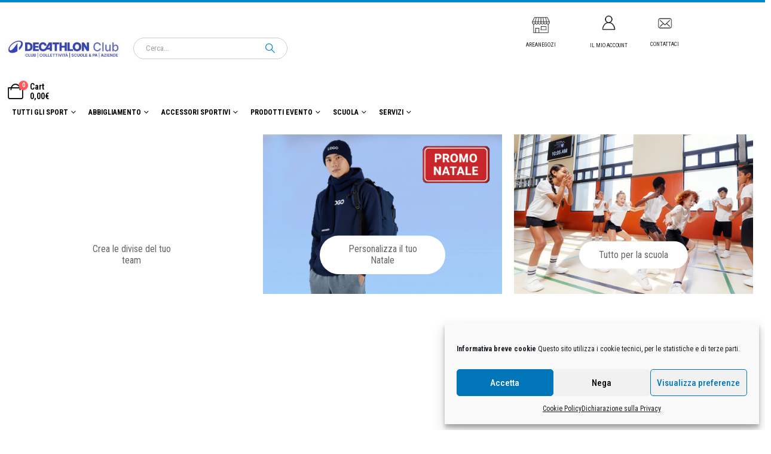

--- FILE ---
content_type: text/html; charset=UTF-8
request_url: https://decathlonclub.decathlon.it/prodotto/manubrio-vinyl-kg-3-singolo-pz-mv3/
body_size: 22981
content:
<!DOCTYPE html>
<html dir="ltr" lang="it-IT" prefix="og: https://ogp.me/ns#">
<head>
	<meta charset="UTF-8">
	<!--[if IE]><meta http-equiv='X-UA-Compatible' content='IE=edge,chrome=1'><![endif]-->
	<meta name="viewport" content="width=device-width, initial-scale=1.0, minimum-scale=1.0">
	
	<link rel="pingback" href="https://decathlonclub.decathlon.it/xmlrpc.php" />
		<link rel="shortcut icon" href="//decathlonclub.decathlon.it/wp-content/uploads/2024/03/cropped-Capture-décran-2024-03-13-à-16.00.19.png" type="image/x-icon" />
		<link rel="apple-touch-icon" href="//decathlonclub.decathlon.it/wp-content/uploads/2024/03/cropped-Capture-décran-2024-03-13-à-16.00.19.png" />
		<link rel="apple-touch-icon" sizes="120x120" href="//decathlonclub.decathlon.it/wp-content/uploads/2024/03/HD-decathlonclub-Logo.jpg" />
		<link rel="apple-touch-icon" sizes="76x76" href="//decathlonclub.decathlon.it/wp-content/uploads/2024/03/HD-decathlonclub-Logo.jpg" />
		<link rel="apple-touch-icon" sizes="152x152" href="//decathlonclub.decathlon.it/wp-content/uploads/2024/03/HD-decathlonclub-Logo.jpg" />
	<title>MANUBRIO VINYL KG 3 SINGOLO PZ (MV3) | Decathlon Club</title>
		
	<meta name="robots" content="max-image-preview:large" />
	<link rel="canonical" href="https://decathlonclub.decathlon.it/prodotto/manubrio-vinyl-kg-3-singolo-pz-mv3/" />
	
		<meta property="og:locale" content="it_IT" />
		<meta property="og:site_name" content="Decathlon Club | Personalizza il tuo sport" />
		<meta property="og:type" content="article" />
		<meta property="og:title" content="MANUBRIO VINYL KG 3 SINGOLO PZ (MV3) | Decathlon Club" />
		<meta property="og:url" content="https://decathlonclub.decathlon.it/prodotto/manubrio-vinyl-kg-3-singolo-pz-mv3/" />
		<meta property="article:published_time" content="2023-05-26T08:18:19+00:00" />
		<meta property="article:modified_time" content="2023-12-27T16:21:09+00:00" />
		<meta name="twitter:card" content="summary" />
		<meta name="twitter:title" content="MANUBRIO VINYL KG 3 SINGOLO PZ (MV3) | Decathlon Club" />
		<script type="application/ld+json" class="aioseo-schema">
			{"@context":"https:\/\/schema.org","@graph":[{"@type":"BreadcrumbList","@id":"https:\/\/decathlonclub.decathlon.it\/prodotto\/manubrio-vinyl-kg-3-singolo-pz-mv3\/#breadcrumblist","itemListElement":[{"@type":"ListItem","@id":"https:\/\/decathlonclub.decathlon.it#listItem","position":1,"name":"Home","item":"https:\/\/decathlonclub.decathlon.it","nextItem":{"@type":"ListItem","@id":"https:\/\/decathlonclub.decathlon.it\/shop\/#listItem","name":"Shop"}},{"@type":"ListItem","@id":"https:\/\/decathlonclub.decathlon.it\/shop\/#listItem","position":2,"name":"Shop","item":"https:\/\/decathlonclub.decathlon.it\/shop\/","nextItem":{"@type":"ListItem","@id":"https:\/\/decathlonclub.decathlon.it\/categoria-prodotto\/accessori\/#listItem","name":"Accessori"},"previousItem":{"@type":"ListItem","@id":"https:\/\/decathlonclub.decathlon.it#listItem","name":"Home"}},{"@type":"ListItem","@id":"https:\/\/decathlonclub.decathlon.it\/categoria-prodotto\/accessori\/#listItem","position":3,"name":"Accessori","item":"https:\/\/decathlonclub.decathlon.it\/categoria-prodotto\/accessori\/","nextItem":{"@type":"ListItem","@id":"https:\/\/decathlonclub.decathlon.it\/prodotto\/manubrio-vinyl-kg-3-singolo-pz-mv3\/#listItem","name":"MANUBRIO VINYL KG 3 SINGOLO PZ (MV3)"},"previousItem":{"@type":"ListItem","@id":"https:\/\/decathlonclub.decathlon.it\/shop\/#listItem","name":"Shop"}},{"@type":"ListItem","@id":"https:\/\/decathlonclub.decathlon.it\/prodotto\/manubrio-vinyl-kg-3-singolo-pz-mv3\/#listItem","position":4,"name":"MANUBRIO VINYL KG 3 SINGOLO PZ (MV3)","previousItem":{"@type":"ListItem","@id":"https:\/\/decathlonclub.decathlon.it\/categoria-prodotto\/accessori\/#listItem","name":"Accessori"}}]},{"@type":"ItemPage","@id":"https:\/\/decathlonclub.decathlon.it\/prodotto\/manubrio-vinyl-kg-3-singolo-pz-mv3\/#itempage","url":"https:\/\/decathlonclub.decathlon.it\/prodotto\/manubrio-vinyl-kg-3-singolo-pz-mv3\/","name":"MANUBRIO VINYL KG 3 SINGOLO PZ (MV3) | Decathlon Club","inLanguage":"it-IT","isPartOf":{"@id":"https:\/\/decathlonclub.decathlon.it\/#website"},"breadcrumb":{"@id":"https:\/\/decathlonclub.decathlon.it\/prodotto\/manubrio-vinyl-kg-3-singolo-pz-mv3\/#breadcrumblist"},"datePublished":"2023-05-26T10:18:19+02:00","dateModified":"2023-12-27T17:21:09+01:00"},{"@type":"Organization","@id":"https:\/\/decathlonclub.decathlon.it\/#organization","name":"Decathlon Club","description":"Personalizza il tuo sport","url":"https:\/\/decathlonclub.decathlon.it\/"},{"@type":"WebSite","@id":"https:\/\/decathlonclub.decathlon.it\/#website","url":"https:\/\/decathlonclub.decathlon.it\/","name":"Decathlon Club","description":"Personalizza il tuo sport","inLanguage":"it-IT","publisher":{"@id":"https:\/\/decathlonclub.decathlon.it\/#organization"}}]}
		</script>
		
<link rel='dns-prefetch' href='//fonts.googleapis.com' />
		<link rel="shortcut icon" href="//decathlonclub.decathlon.it/wp-content/uploads/2024/03/cropped-Capture-décran-2024-03-13-à-16.00.19.png" type="image/x-icon" />
				<link rel="apple-touch-icon" href="//decathlonclub.decathlon.it/wp-content/uploads/2024/03/cropped-Capture-décran-2024-03-13-à-16.00.19.png" />
				<link rel="apple-touch-icon" sizes="120x120" href="//decathlonclub.decathlon.it/wp-content/uploads/2024/03/HD-decathlonclub-Logo.jpg" />
				<link rel="apple-touch-icon" sizes="76x76" href="//decathlonclub.decathlon.it/wp-content/uploads/2024/03/HD-decathlonclub-Logo.jpg" />
				<link rel="apple-touch-icon" sizes="152x152" href="//decathlonclub.decathlon.it/wp-content/uploads/2024/03/HD-decathlonclub-Logo.jpg" />
		<script>
window._wpemojiSettings = {"baseUrl":"https:\/\/s.w.org\/images\/core\/emoji\/15.0.3\/72x72\/","ext":".png","svgUrl":"https:\/\/s.w.org\/images\/core\/emoji\/15.0.3\/svg\/","svgExt":".svg","source":{"concatemoji":"https:\/\/decathlonclub.decathlon.it\/wp-includes\/js\/wp-emoji-release.min.js"}};
/*! This file is auto-generated */
!function(i,n){var o,s,e;function c(e){try{var t={supportTests:e,timestamp:(new Date).valueOf()};sessionStorage.setItem(o,JSON.stringify(t))}catch(e){}}function p(e,t,n){e.clearRect(0,0,e.canvas.width,e.canvas.height),e.fillText(t,0,0);var t=new Uint32Array(e.getImageData(0,0,e.canvas.width,e.canvas.height).data),r=(e.clearRect(0,0,e.canvas.width,e.canvas.height),e.fillText(n,0,0),new Uint32Array(e.getImageData(0,0,e.canvas.width,e.canvas.height).data));return t.every(function(e,t){return e===r[t]})}function u(e,t,n){switch(t){case"flag":return n(e,"\ud83c\udff3\ufe0f\u200d\u26a7\ufe0f","\ud83c\udff3\ufe0f\u200b\u26a7\ufe0f")?!1:!n(e,"\ud83c\uddfa\ud83c\uddf3","\ud83c\uddfa\u200b\ud83c\uddf3")&&!n(e,"\ud83c\udff4\udb40\udc67\udb40\udc62\udb40\udc65\udb40\udc6e\udb40\udc67\udb40\udc7f","\ud83c\udff4\u200b\udb40\udc67\u200b\udb40\udc62\u200b\udb40\udc65\u200b\udb40\udc6e\u200b\udb40\udc67\u200b\udb40\udc7f");case"emoji":return!n(e,"\ud83d\udc26\u200d\u2b1b","\ud83d\udc26\u200b\u2b1b")}return!1}function f(e,t,n){var r="undefined"!=typeof WorkerGlobalScope&&self instanceof WorkerGlobalScope?new OffscreenCanvas(300,150):i.createElement("canvas"),a=r.getContext("2d",{willReadFrequently:!0}),o=(a.textBaseline="top",a.font="600 32px Arial",{});return e.forEach(function(e){o[e]=t(a,e,n)}),o}function t(e){var t=i.createElement("script");t.src=e,t.defer=!0,i.head.appendChild(t)}"undefined"!=typeof Promise&&(o="wpEmojiSettingsSupports",s=["flag","emoji"],n.supports={everything:!0,everythingExceptFlag:!0},e=new Promise(function(e){i.addEventListener("DOMContentLoaded",e,{once:!0})}),new Promise(function(t){var n=function(){try{var e=JSON.parse(sessionStorage.getItem(o));if("object"==typeof e&&"number"==typeof e.timestamp&&(new Date).valueOf()<e.timestamp+604800&&"object"==typeof e.supportTests)return e.supportTests}catch(e){}return null}();if(!n){if("undefined"!=typeof Worker&&"undefined"!=typeof OffscreenCanvas&&"undefined"!=typeof URL&&URL.createObjectURL&&"undefined"!=typeof Blob)try{var e="postMessage("+f.toString()+"("+[JSON.stringify(s),u.toString(),p.toString()].join(",")+"));",r=new Blob([e],{type:"text/javascript"}),a=new Worker(URL.createObjectURL(r),{name:"wpTestEmojiSupports"});return void(a.onmessage=function(e){c(n=e.data),a.terminate(),t(n)})}catch(e){}c(n=f(s,u,p))}t(n)}).then(function(e){for(var t in e)n.supports[t]=e[t],n.supports.everything=n.supports.everything&&n.supports[t],"flag"!==t&&(n.supports.everythingExceptFlag=n.supports.everythingExceptFlag&&n.supports[t]);n.supports.everythingExceptFlag=n.supports.everythingExceptFlag&&!n.supports.flag,n.DOMReady=!1,n.readyCallback=function(){n.DOMReady=!0}}).then(function(){return e}).then(function(){var e;n.supports.everything||(n.readyCallback(),(e=n.source||{}).concatemoji?t(e.concatemoji):e.wpemoji&&e.twemoji&&(t(e.twemoji),t(e.wpemoji)))}))}((window,document),window._wpemojiSettings);
</script>
<link rel='stylesheet' href='https://decathlonclub.decathlon.it/wp-content/plugins/porto-functionality/shortcodes//assets/cp-attribute-table/attribute-table.css' media='all' />
<link rel='stylesheet' href='https://decathlonclub.decathlon.it/wp-content/plugins/litespeed-cache/assets/css/litespeed-dummy.css' media='all' />
<link rel='stylesheet' href='https://decathlonclub.decathlon.it/wp-content/plugins/reusable-content-blocks/includes/css/reusablec-block.css' media='all' />
<link rel='stylesheet' href='//fonts.googleapis.com/css?family=Roboto+Condensed%3A300%2C400%2C500%2C600%2C700%2C800%7COpen+Sans%3A400%2C500%2C600%2C700%2C800%7CPlayfair+Display%3A400%2C700' media='all' />
<style id='wp-emoji-styles-inline-css'>
	img.wp-smiley, img.emoji {
		display: inline !important;
		border: none !important;
		box-shadow: none !important;
		height: 1em !important;
		width: 1em !important;
		margin: 0 0.07em !important;
		vertical-align: -0.1em !important;
		background: none !important;
		padding: 0 !important;
	}
</style>
<link rel='stylesheet' href='https://decathlonclub.decathlon.it/wp-includes/css/dist/block-library/style.min.css' media='all' />
<style id='wp-block-library-theme-inline-css'>
.wp-block-audio :where(figcaption){color:#555;font-size:13px;text-align:center}.is-dark-theme .wp-block-audio :where(figcaption){color:#ffffffa6}.wp-block-audio{margin:0 0 1em}.wp-block-code{border:1px solid #ccc;border-radius:4px;font-family:Menlo,Consolas,monaco,monospace;padding:.8em 1em}.wp-block-embed :where(figcaption){color:#555;font-size:13px;text-align:center}.is-dark-theme .wp-block-embed :where(figcaption){color:#ffffffa6}.wp-block-embed{margin:0 0 1em}.blocks-gallery-caption{color:#555;font-size:13px;text-align:center}.is-dark-theme .blocks-gallery-caption{color:#ffffffa6}:root :where(.wp-block-image figcaption){color:#555;font-size:13px;text-align:center}.is-dark-theme :root :where(.wp-block-image figcaption){color:#ffffffa6}.wp-block-image{margin:0 0 1em}.wp-block-pullquote{border-bottom:4px solid;border-top:4px solid;color:currentColor;margin-bottom:1.75em}.wp-block-pullquote cite,.wp-block-pullquote footer,.wp-block-pullquote__citation{color:currentColor;font-size:.8125em;font-style:normal;text-transform:uppercase}.wp-block-quote{border-left:.25em solid;margin:0 0 1.75em;padding-left:1em}.wp-block-quote cite,.wp-block-quote footer{color:currentColor;font-size:.8125em;font-style:normal;position:relative}.wp-block-quote.has-text-align-right{border-left:none;border-right:.25em solid;padding-left:0;padding-right:1em}.wp-block-quote.has-text-align-center{border:none;padding-left:0}.wp-block-quote.is-large,.wp-block-quote.is-style-large,.wp-block-quote.is-style-plain{border:none}.wp-block-search .wp-block-search__label{font-weight:700}.wp-block-search__button{border:1px solid #ccc;padding:.375em .625em}:where(.wp-block-group.has-background){padding:1.25em 2.375em}.wp-block-separator.has-css-opacity{opacity:.4}.wp-block-separator{border:none;border-bottom:2px solid;margin-left:auto;margin-right:auto}.wp-block-separator.has-alpha-channel-opacity{opacity:1}.wp-block-separator:not(.is-style-wide):not(.is-style-dots){width:100px}.wp-block-separator.has-background:not(.is-style-dots){border-bottom:none;height:1px}.wp-block-separator.has-background:not(.is-style-wide):not(.is-style-dots){height:2px}.wp-block-table{margin:0 0 1em}.wp-block-table td,.wp-block-table th{word-break:normal}.wp-block-table :where(figcaption){color:#555;font-size:13px;text-align:center}.is-dark-theme .wp-block-table :where(figcaption){color:#ffffffa6}.wp-block-video :where(figcaption){color:#555;font-size:13px;text-align:center}.is-dark-theme .wp-block-video :where(figcaption){color:#ffffffa6}.wp-block-video{margin:0 0 1em}:root :where(.wp-block-template-part.has-background){margin-bottom:0;margin-top:0;padding:1.25em 2.375em}
</style>
<style id='classic-theme-styles-inline-css'>
/*! This file is auto-generated */
.wp-block-button__link{color:#fff;background-color:#32373c;border-radius:9999px;box-shadow:none;text-decoration:none;padding:calc(.667em + 2px) calc(1.333em + 2px);font-size:1.125em}.wp-block-file__button{background:#32373c;color:#fff;text-decoration:none}
</style>
<style id='global-styles-inline-css'>
:root{--wp--preset--aspect-ratio--square: 1;--wp--preset--aspect-ratio--4-3: 4/3;--wp--preset--aspect-ratio--3-4: 3/4;--wp--preset--aspect-ratio--3-2: 3/2;--wp--preset--aspect-ratio--2-3: 2/3;--wp--preset--aspect-ratio--16-9: 16/9;--wp--preset--aspect-ratio--9-16: 9/16;--wp--preset--color--black: #000000;--wp--preset--color--cyan-bluish-gray: #abb8c3;--wp--preset--color--white: #ffffff;--wp--preset--color--pale-pink: #f78da7;--wp--preset--color--vivid-red: #cf2e2e;--wp--preset--color--luminous-vivid-orange: #ff6900;--wp--preset--color--luminous-vivid-amber: #fcb900;--wp--preset--color--light-green-cyan: #7bdcb5;--wp--preset--color--vivid-green-cyan: #00d084;--wp--preset--color--pale-cyan-blue: #8ed1fc;--wp--preset--color--vivid-cyan-blue: #0693e3;--wp--preset--color--vivid-purple: #9b51e0;--wp--preset--color--primary: var(--porto-primary-color);--wp--preset--color--secondary: var(--porto-secondary-color);--wp--preset--color--tertiary: var(--porto-tertiary-color);--wp--preset--color--quaternary: var(--porto-quaternary-color);--wp--preset--color--dark: var(--porto-dark-color);--wp--preset--color--light: var(--porto-light-color);--wp--preset--color--primary-hover: var(--porto-primary-light-5);--wp--preset--gradient--vivid-cyan-blue-to-vivid-purple: linear-gradient(135deg,rgba(6,147,227,1) 0%,rgb(155,81,224) 100%);--wp--preset--gradient--light-green-cyan-to-vivid-green-cyan: linear-gradient(135deg,rgb(122,220,180) 0%,rgb(0,208,130) 100%);--wp--preset--gradient--luminous-vivid-amber-to-luminous-vivid-orange: linear-gradient(135deg,rgba(252,185,0,1) 0%,rgba(255,105,0,1) 100%);--wp--preset--gradient--luminous-vivid-orange-to-vivid-red: linear-gradient(135deg,rgba(255,105,0,1) 0%,rgb(207,46,46) 100%);--wp--preset--gradient--very-light-gray-to-cyan-bluish-gray: linear-gradient(135deg,rgb(238,238,238) 0%,rgb(169,184,195) 100%);--wp--preset--gradient--cool-to-warm-spectrum: linear-gradient(135deg,rgb(74,234,220) 0%,rgb(151,120,209) 20%,rgb(207,42,186) 40%,rgb(238,44,130) 60%,rgb(251,105,98) 80%,rgb(254,248,76) 100%);--wp--preset--gradient--blush-light-purple: linear-gradient(135deg,rgb(255,206,236) 0%,rgb(152,150,240) 100%);--wp--preset--gradient--blush-bordeaux: linear-gradient(135deg,rgb(254,205,165) 0%,rgb(254,45,45) 50%,rgb(107,0,62) 100%);--wp--preset--gradient--luminous-dusk: linear-gradient(135deg,rgb(255,203,112) 0%,rgb(199,81,192) 50%,rgb(65,88,208) 100%);--wp--preset--gradient--pale-ocean: linear-gradient(135deg,rgb(255,245,203) 0%,rgb(182,227,212) 50%,rgb(51,167,181) 100%);--wp--preset--gradient--electric-grass: linear-gradient(135deg,rgb(202,248,128) 0%,rgb(113,206,126) 100%);--wp--preset--gradient--midnight: linear-gradient(135deg,rgb(2,3,129) 0%,rgb(40,116,252) 100%);--wp--preset--font-size--small: 13px;--wp--preset--font-size--medium: 20px;--wp--preset--font-size--large: 36px;--wp--preset--font-size--x-large: 42px;--wp--preset--font-family--inter: "Inter", sans-serif;--wp--preset--font-family--cardo: Cardo;--wp--preset--spacing--20: 0.44rem;--wp--preset--spacing--30: 0.67rem;--wp--preset--spacing--40: 1rem;--wp--preset--spacing--50: 1.5rem;--wp--preset--spacing--60: 2.25rem;--wp--preset--spacing--70: 3.38rem;--wp--preset--spacing--80: 5.06rem;--wp--preset--shadow--natural: 6px 6px 9px rgba(0, 0, 0, 0.2);--wp--preset--shadow--deep: 12px 12px 50px rgba(0, 0, 0, 0.4);--wp--preset--shadow--sharp: 6px 6px 0px rgba(0, 0, 0, 0.2);--wp--preset--shadow--outlined: 6px 6px 0px -3px rgba(255, 255, 255, 1), 6px 6px rgba(0, 0, 0, 1);--wp--preset--shadow--crisp: 6px 6px 0px rgba(0, 0, 0, 1);}:where(.is-layout-flex){gap: 0.5em;}:where(.is-layout-grid){gap: 0.5em;}body .is-layout-flex{display: flex;}.is-layout-flex{flex-wrap: wrap;align-items: center;}.is-layout-flex > :is(*, div){margin: 0;}body .is-layout-grid{display: grid;}.is-layout-grid > :is(*, div){margin: 0;}:where(.wp-block-columns.is-layout-flex){gap: 2em;}:where(.wp-block-columns.is-layout-grid){gap: 2em;}:where(.wp-block-post-template.is-layout-flex){gap: 1.25em;}:where(.wp-block-post-template.is-layout-grid){gap: 1.25em;}.has-black-color{color: var(--wp--preset--color--black) !important;}.has-cyan-bluish-gray-color{color: var(--wp--preset--color--cyan-bluish-gray) !important;}.has-white-color{color: var(--wp--preset--color--white) !important;}.has-pale-pink-color{color: var(--wp--preset--color--pale-pink) !important;}.has-vivid-red-color{color: var(--wp--preset--color--vivid-red) !important;}.has-luminous-vivid-orange-color{color: var(--wp--preset--color--luminous-vivid-orange) !important;}.has-luminous-vivid-amber-color{color: var(--wp--preset--color--luminous-vivid-amber) !important;}.has-light-green-cyan-color{color: var(--wp--preset--color--light-green-cyan) !important;}.has-vivid-green-cyan-color{color: var(--wp--preset--color--vivid-green-cyan) !important;}.has-pale-cyan-blue-color{color: var(--wp--preset--color--pale-cyan-blue) !important;}.has-vivid-cyan-blue-color{color: var(--wp--preset--color--vivid-cyan-blue) !important;}.has-vivid-purple-color{color: var(--wp--preset--color--vivid-purple) !important;}.has-black-background-color{background-color: var(--wp--preset--color--black) !important;}.has-cyan-bluish-gray-background-color{background-color: var(--wp--preset--color--cyan-bluish-gray) !important;}.has-white-background-color{background-color: var(--wp--preset--color--white) !important;}.has-pale-pink-background-color{background-color: var(--wp--preset--color--pale-pink) !important;}.has-vivid-red-background-color{background-color: var(--wp--preset--color--vivid-red) !important;}.has-luminous-vivid-orange-background-color{background-color: var(--wp--preset--color--luminous-vivid-orange) !important;}.has-luminous-vivid-amber-background-color{background-color: var(--wp--preset--color--luminous-vivid-amber) !important;}.has-light-green-cyan-background-color{background-color: var(--wp--preset--color--light-green-cyan) !important;}.has-vivid-green-cyan-background-color{background-color: var(--wp--preset--color--vivid-green-cyan) !important;}.has-pale-cyan-blue-background-color{background-color: var(--wp--preset--color--pale-cyan-blue) !important;}.has-vivid-cyan-blue-background-color{background-color: var(--wp--preset--color--vivid-cyan-blue) !important;}.has-vivid-purple-background-color{background-color: var(--wp--preset--color--vivid-purple) !important;}.has-black-border-color{border-color: var(--wp--preset--color--black) !important;}.has-cyan-bluish-gray-border-color{border-color: var(--wp--preset--color--cyan-bluish-gray) !important;}.has-white-border-color{border-color: var(--wp--preset--color--white) !important;}.has-pale-pink-border-color{border-color: var(--wp--preset--color--pale-pink) !important;}.has-vivid-red-border-color{border-color: var(--wp--preset--color--vivid-red) !important;}.has-luminous-vivid-orange-border-color{border-color: var(--wp--preset--color--luminous-vivid-orange) !important;}.has-luminous-vivid-amber-border-color{border-color: var(--wp--preset--color--luminous-vivid-amber) !important;}.has-light-green-cyan-border-color{border-color: var(--wp--preset--color--light-green-cyan) !important;}.has-vivid-green-cyan-border-color{border-color: var(--wp--preset--color--vivid-green-cyan) !important;}.has-pale-cyan-blue-border-color{border-color: var(--wp--preset--color--pale-cyan-blue) !important;}.has-vivid-cyan-blue-border-color{border-color: var(--wp--preset--color--vivid-cyan-blue) !important;}.has-vivid-purple-border-color{border-color: var(--wp--preset--color--vivid-purple) !important;}.has-vivid-cyan-blue-to-vivid-purple-gradient-background{background: var(--wp--preset--gradient--vivid-cyan-blue-to-vivid-purple) !important;}.has-light-green-cyan-to-vivid-green-cyan-gradient-background{background: var(--wp--preset--gradient--light-green-cyan-to-vivid-green-cyan) !important;}.has-luminous-vivid-amber-to-luminous-vivid-orange-gradient-background{background: var(--wp--preset--gradient--luminous-vivid-amber-to-luminous-vivid-orange) !important;}.has-luminous-vivid-orange-to-vivid-red-gradient-background{background: var(--wp--preset--gradient--luminous-vivid-orange-to-vivid-red) !important;}.has-very-light-gray-to-cyan-bluish-gray-gradient-background{background: var(--wp--preset--gradient--very-light-gray-to-cyan-bluish-gray) !important;}.has-cool-to-warm-spectrum-gradient-background{background: var(--wp--preset--gradient--cool-to-warm-spectrum) !important;}.has-blush-light-purple-gradient-background{background: var(--wp--preset--gradient--blush-light-purple) !important;}.has-blush-bordeaux-gradient-background{background: var(--wp--preset--gradient--blush-bordeaux) !important;}.has-luminous-dusk-gradient-background{background: var(--wp--preset--gradient--luminous-dusk) !important;}.has-pale-ocean-gradient-background{background: var(--wp--preset--gradient--pale-ocean) !important;}.has-electric-grass-gradient-background{background: var(--wp--preset--gradient--electric-grass) !important;}.has-midnight-gradient-background{background: var(--wp--preset--gradient--midnight) !important;}.has-small-font-size{font-size: var(--wp--preset--font-size--small) !important;}.has-medium-font-size{font-size: var(--wp--preset--font-size--medium) !important;}.has-large-font-size{font-size: var(--wp--preset--font-size--large) !important;}.has-x-large-font-size{font-size: var(--wp--preset--font-size--x-large) !important;}
:where(.wp-block-post-template.is-layout-flex){gap: 1.25em;}:where(.wp-block-post-template.is-layout-grid){gap: 1.25em;}
:where(.wp-block-columns.is-layout-flex){gap: 2em;}:where(.wp-block-columns.is-layout-grid){gap: 2em;}
:root :where(.wp-block-pullquote){font-size: 1.5em;line-height: 1.6;}
</style>
<link rel='stylesheet' href='https://decathlonclub.decathlon.it/wp-content/plugins/contact-form-7/includes/css/styles.css' media='all' />
<style id='contact-form-7-inline-css'>
.wpcf7 .wpcf7-recaptcha iframe {margin-bottom: 0;}.wpcf7 .wpcf7-recaptcha[data-align="center"] > div {margin: 0 auto;}.wpcf7 .wpcf7-recaptcha[data-align="right"] > div {margin: 0 0 0 auto;}
</style>
<link rel='stylesheet' href='https://decathlonclub.decathlon.it/wp-content/plugins/tshirtecommerce/assets/css/font-end.css' media='all' />
<style id='woocommerce-inline-inline-css'>
.woocommerce form .form-row .required { visibility: visible; }
</style>
<link rel='stylesheet' href='https://decathlonclub.decathlon.it/wp-content/plugins/advanced-woo-search/assets/css/common.min.css' media='all' />
<link rel='stylesheet' href='https://decathlonclub.decathlon.it/wp-content/plugins/complianz-gdpr-premium/assets/css/cookieblocker.min.css' media='all' />
<link rel='stylesheet' href='https://decathlonclub.decathlon.it/wp-content/plugins/easy-woocommerce-discounts/public/css/wccs-public.min.css' media='all' />
<link rel='stylesheet' href='https://decathlonclub.decathlon.it/wp-content/plugins/minimum-purchase-for-woocommerce/core/css/vtmin-error-style.css' media='all' />
<link rel='stylesheet' href='https://decathlonclub.decathlon.it/wp-content/themes/porto/inc/lib/woocommerce-shipping-progress-bar/shipping-progress-bar.css' media='all' />
<link rel='stylesheet' href='https://decathlonclub.decathlon.it/wp-content/uploads/porto_styles/theme_css_vars.css' media='all' />
<link rel='stylesheet' href='https://decathlonclub.decathlon.it/wp-content/plugins/js_composer/assets/css/js_composer.min.css' media='all' />
<link rel='stylesheet' href='https://decathlonclub.decathlon.it/wp-content/uploads/porto_styles/bootstrap.css' media='all' />
<link rel='stylesheet' href='https://decathlonclub.decathlon.it/wp-content/themes/porto/css/plugins.css' media='all' />
<link rel='stylesheet' href='https://decathlonclub.decathlon.it/wp-content/themes/porto/css/theme.css' media='all' />
<link rel='stylesheet' href='https://decathlonclub.decathlon.it/wp-content/uploads/porto_styles/shortcodes.css' media='all' />
<link rel='stylesheet' href='https://decathlonclub.decathlon.it/wp-content/themes/porto/css/theme_shop.css' media='all' />
<link rel='stylesheet' href='https://decathlonclub.decathlon.it/wp-content/themes/porto/css/theme_wpb.css' media='all' />
<link rel='stylesheet' href='https://decathlonclub.decathlon.it/wp-content/themes/porto/css/theme_radius.css' media='all' />
<link rel='stylesheet' href='https://decathlonclub.decathlon.it/wp-content/uploads/porto_styles/dynamic_style.css' media='all' />
<link rel='stylesheet' href='https://decathlonclub.decathlon.it/wp-content/plugins/porto-functionality/builders/assets/type-builder.css' media='all' />
<link rel='stylesheet' href='https://decathlonclub.decathlon.it/wp-content/themes/porto/css/theme/shop/login-style/account-login.css' media='all' />
<link rel='stylesheet' href='https://decathlonclub.decathlon.it/wp-content/themes/porto/css/theme/shop/other/woopage.css' media='all' />
<link rel='stylesheet' href='https://decathlonclub.decathlon.it/wp-content/themes/porto/style.css' media='all' />
<style id='porto-style-inline-css'>
.side-header-narrow-bar-logo{max-width:600px}.loading-overlay-showing > .loading-overlay{opacity:1;visibility:visible;transition-delay:0}.loading-overlay{transition:visibility 0s ease-in-out 0.5s,opacity 0.5s ease-in-out;position:absolute;bottom:0;left:0;opacity:0;right:0;top:0;visibility:hidden}.loading-overlay .loader{display:inline-block;border:2px solid transparent;width:40px;height:40px;-webkit-animation:spin 0.75s infinite linear;animation:spin 0.75s infinite linear;border-image:none;border-radius:50%;vertical-align:middle;position:absolute;margin:auto;left:0;right:0;top:0;bottom:0;z-index:2;border-top-color:var(--porto-primary-color)}.loading-overlay .loader:before{content:"";display:inline-block;border:inherit;width:inherit;height:inherit;-webkit-animation:spin 1.5s infinite ease;animation:spin 1.5s infinite ease;border-radius:inherit;position:absolute;left:-2px;top:-2px;border-top-color:inherit}body > .loading-overlay{position:fixed;z-index:999999}#header,.sticky-header .header-main.sticky{border-top:4px solid #0088cc}@media (min-width:992px){}.page-top .page-title-wrap{line-height:0}body.single-product .page-top .breadcrumbs-wrap{padding-right:55px}.product-images .img-thumbnail .inner,.product-images .img-thumbnail .inner img{-webkit-transform:none;transform:none}.sticky-product{position:fixed;top:0;left:0;width:100%;z-index:100;background-color:#fff;box-shadow:0 3px 5px rgba(0,0,0,0.08);padding:15px 0}.sticky-product.pos-bottom{top:auto;bottom:0;box-shadow:0 -3px 5px rgba(0,0,0,0.08)}.sticky-product .container{display:-ms-flexbox;display:flex;-ms-flex-align:center;align-items:center;-ms-flex-wrap:wrap;flex-wrap:wrap}.sticky-product .sticky-image{max-width:60px;margin-right:15px}.sticky-product .add-to-cart{-ms-flex:1;flex:1;text-align:right;margin-top:5px}.sticky-product .product-name{font-size:16px;font-weight:600;line-height:inherit;margin-bottom:0}.sticky-product .sticky-detail{line-height:1.5;display:-ms-flexbox;display:flex}.sticky-product .star-rating{margin:5px 15px;font-size:1em}.sticky-product .availability{padding-top:2px}.sticky-product .sticky-detail .price{font-family:Roboto Condensed,Roboto Condensed,sans-serif;font-weight:400;margin-bottom:0;font-size:1.3em;line-height:1.5}.sticky-product.pos-top:not(.hide){top:0;opacity:1;visibility:visible;transform:translate3d( 0,0,0 )}.sticky-product.pos-top.scroll-down{opacity:0 !important;visibility:hidden;transform:translate3d( 0,-100%,0 )}.sticky-product.sticky-ready{transition:left .3s,visibility 0.3s,opacity 0.3s,transform 0.3s,top 0.3s ease}@media (max-width:992px){.sticky-product .container{padding-left:var(--porto-grid-gutter-width);padding-right:var(--porto-grid-gutter-width)}}@media (max-width:767px){.sticky-product{display:none}}#mini-cart .cart-head{font-size:26px}section.page-top,div.page-top,.page-header,.breadcrumb-wrapper{background-color:#ffffff !important;background-image:none !important;border-bottom:1px solid #e1e1e1 !important}section.page-top h1,.page-title,.breadcrumb,.breadcrumb a{color:#000000 !important}.add-links-wrap,.links-on-image,.product-loop-footer,.grid-box .add-links,.category-list{display:none !important;opacity:0 !important;visibility:hidden !important;height:0 !important;width:0 !important}ul.products li.product .product-image-wrapper,ul.products li.product .product-image{display:flex !important;justify-content:center !important;align-items:center !important;min-height:450px !important;margin-bottom:15px !important}ul.products li.product .product-image img{height:450px !important;width:auto !important;max-width:100% !important;object-fit:contain !important;margin:0 auto !important}ul.products li.product .price,ul.products li.product .star-rating{display:none !important}ul.products li.product h3{text-align:center !important;font-size:18px !important;color:#000 !important;margin-top:10px !important}.single-product .price{display:block !important;visibility:visible !important}
</style>
<link rel='stylesheet' href='https://decathlonclub.decathlon.it/wp-content/themes/porto/inc/lib/threesixty/threesixty.css' media='all' />
<link rel='stylesheet' href='https://decathlonclub.decathlon.it/wp-content/themes/porto-child/style.css' media='all' />
<script src="https://decathlonclub.decathlon.it/wp-includes/js/jquery/jquery.min.js" id="jquery-core-js"></script>
<script src="https://decathlonclub.decathlon.it/wp-includes/js/jquery/jquery-migrate.min.js" id="jquery-migrate-js"></script>
<script id="jquery-js-after">
jQuery(document).ready(function() {
                jQuery('.cat-item-953').html('');
                jQuery('.cat-item-953').css('display', 'none');
            if ((jQuery('.product_cat-preventivo-decathlon-club').length > 0 || jQuery('.product_cat-preventivo-decathlon').length > 0) && window.location.href.includes('/prodotto/')) {
                jQuery('.product_cat-preventivo-decathlon-club, .product_cat-preventivo-decathlon').html('<div style="text-align: center;text-transform:uppercase;font-weight:700">Prodotto non disponibile</div>');
                window.location.href = '/';
            }
        });
    

        jQuery(document).ready(function() {
                jQuery('.cat-item-953').html('');
                jQuery('.cat-item-953').css('display', 'none');
            if (jQuery('.product_cat-gestionale').length > 0 && window.location.href.includes('/prodotto/')) {
                jQuery('.product_cat-gestionale').html('<div style="text-align: center;text-transform:uppercase;font-weight:700">Prodotto non disponibile</div>');
                window.location.href = '/';
            }
        });
</script>
<script src="https://decathlonclub.decathlon.it/wp-content/plugins/decaclub/js/index.js" id="custom-script5484-js"></script>
<script src="https://decathlonclub.decathlon.it/wp-content/plugins/woocommerce/assets/js/jquery-blockui/jquery.blockUI.min.js" id="jquery-blockui-js" data-wp-strategy="defer"></script>
<script id="wc-add-to-cart-js-extra">
var wc_add_to_cart_params = {"ajax_url":"\/wp-admin\/admin-ajax.php","wc_ajax_url":"\/?wc-ajax=%%endpoint%%","i18n_view_cart":"Visualizza carrello","cart_url":"https:\/\/decathlonclub.decathlon.it\/cart\/","is_cart":"","cart_redirect_after_add":"no"};
</script>
<script src="https://decathlonclub.decathlon.it/wp-content/plugins/woocommerce/assets/js/frontend/add-to-cart.min.js" id="wc-add-to-cart-js" data-wp-strategy="defer"></script>
<script id="wc-single-product-js-extra">
var wc_single_product_params = {"i18n_required_rating_text":"Seleziona una valutazione","review_rating_required":"yes","flexslider":{"rtl":false,"animation":"slide","smoothHeight":true,"directionNav":false,"controlNav":"thumbnails","slideshow":false,"animationSpeed":500,"animationLoop":false,"allowOneSlide":false},"zoom_enabled":"","zoom_options":[],"photoswipe_enabled":"","photoswipe_options":{"shareEl":false,"closeOnScroll":false,"history":false,"hideAnimationDuration":0,"showAnimationDuration":0},"flexslider_enabled":""};
</script>
<script src="https://decathlonclub.decathlon.it/wp-content/plugins/woocommerce/assets/js/frontend/single-product.min.js" id="wc-single-product-js" defer data-wp-strategy="defer"></script>
<script src="https://decathlonclub.decathlon.it/wp-content/plugins/woocommerce/assets/js/js-cookie/js.cookie.min.js" id="js-cookie-js" defer data-wp-strategy="defer"></script>
<script id="woocommerce-js-extra">
var woocommerce_params = {"ajax_url":"\/wp-admin\/admin-ajax.php","wc_ajax_url":"\/?wc-ajax=%%endpoint%%"};
</script>
<script src="https://decathlonclub.decathlon.it/wp-content/plugins/woocommerce/assets/js/frontend/woocommerce.min.js" id="woocommerce-js" defer data-wp-strategy="defer"></script>
<script src="https://decathlonclub.decathlon.it/wp-content/plugins/js_composer/assets/js/vendors/woocommerce-add-to-cart.js" id="vc_woocommerce-add-to-cart-js-js"></script>
<script src="https://decathlonclub.decathlon.it/wp-content/plugins/minimum-purchase-for-woocommerce/woo-integration/js/vtmin-clear-cart-msgs.js" id="vtmin-clear-cart-msgs-js"></script>
<script id="wc-cart-fragments-js-extra">
var wc_cart_fragments_params = {"ajax_url":"\/wp-admin\/admin-ajax.php","wc_ajax_url":"\/?wc-ajax=%%endpoint%%","cart_hash_key":"wc_cart_hash_31085c9a7dc83128e5d89dd98ecadb3e","fragment_name":"wc_fragments_31085c9a7dc83128e5d89dd98ecadb3e","request_timeout":"15000"};
</script>
<script src="https://decathlonclub.decathlon.it/wp-content/plugins/woocommerce/assets/js/frontend/cart-fragments.min.js" id="wc-cart-fragments-js" defer data-wp-strategy="defer"></script>
<script></script>
<link rel="alternate" title="oEmbed (JSON)" type="application/json+oembed" href="https://decathlonclub.decathlon.it/wp-json/oembed/1.0/embed?url=https%3A%2F%2Fdecathlonclub.decathlon.it%2Fprodotto%2Fmanubrio-vinyl-kg-3-singolo-pz-mv3%2F" />
<link rel="alternate" title="oEmbed (XML)" type="text/xml+oembed" href="https://decathlonclub.decathlon.it/wp-json/oembed/1.0/embed?url=https%3A%2F%2Fdecathlonclub.decathlon.it%2Fprodotto%2Fmanubrio-vinyl-kg-3-singolo-pz-mv3%2F&#038;format=xml" />
<style type='text/css'>div.woocommerce-content-box.full-width > table > tbody > tr > td.product-name > div > div > p > a {display:none;}#content > article > div > div:nth-child(2) > div > div > div > div > div > table.shop_table.order_details{ display:none; }#content > article > div > div:nth-child(2) > div > div > div > div > div > h2{ display:none; }#content > article > div > div:nth-child(2) > div > div > div > table.shop_table.order_details{ display:none; }#content > article > div > div:nth-child(2) > div > div > div > h2{ display:none; }hr {background-image:none;background: #cccccc;}</style><meta name="facebook-domain-verification" content="bbfuyfu86u6dhu1zla9dgkg74k8c0t" />
			<style>.cmplz-hidden {
					display: none !important;
				}</style>		<script type="text/javascript">
		WebFontConfig = {
			google: { families: [ 'Roboto+Condensed:300,400,500,600,700,800','Open+Sans:400,500,600,700,800','Playfair+Display:400,700' ] }
		};
		(function(d) {
			var wf = d.createElement('script'), s = d.scripts[d.scripts.length - 1];
			wf.src = 'https://decathlonclub.decathlon.it/wp-content/themes/porto/js/libs/webfont.js';
			wf.async = true;
			s.parentNode.insertBefore(wf, s);
		})(document);</script>
			<noscript><style>.woocommerce-product-gallery{ opacity: 1 !important; }</style></noscript>
	
<style id='wp-fonts-local'>
@font-face{font-family:Inter;font-style:normal;font-weight:300 900;font-display:fallback;src:url('https://decathlonclub.decathlon.it/wp-content/plugins/woocommerce/assets/fonts/Inter-VariableFont_slnt,wght.woff2') format('woff2');font-stretch:normal;}
@font-face{font-family:Cardo;font-style:normal;font-weight:400;font-display:fallback;src:url('https://decathlonclub.decathlon.it/wp-content/plugins/woocommerce/assets/fonts/cardo_normal_400.woff2') format('woff2');}
</style>
<link rel="icon" href="https://decathlonclub.decathlon.it/wp-content/uploads/2024/03/cropped-Capture-décran-2024-03-13-à-16.00.19-32x32.png" sizes="32x32" />
<link rel="icon" href="https://decathlonclub.decathlon.it/wp-content/uploads/2024/03/cropped-Capture-décran-2024-03-13-à-16.00.19-192x192.png" sizes="192x192" />
<link rel="apple-touch-icon" href="https://decathlonclub.decathlon.it/wp-content/uploads/2024/03/cropped-Capture-décran-2024-03-13-à-16.00.19-180x180.png" />
<meta name="msapplication-TileImage" content="https://decathlonclub.decathlon.it/wp-content/uploads/2024/03/cropped-Capture-décran-2024-03-13-à-16.00.19-270x270.png" />
		<style id="wp-custom-css">
			/* ============================================================
   STILE DECATHLON - VERSIONE MINIMAL (Solo pulizia elementi)
   ============================================================ */
/* 1. NASCONDI IL TASTO "VISUALIZZA" E ALTRI ELEMENTI (CORRETTO) */
/* Nasconde i bottoni solo dentro la griglia prodotti, salvando il login */
html body .add-links-wrap,
html body .links-on-image,
html body .product-loop-footer,
html body .grid-box .add-links,
/* Qui sta la correzione: aggiungiamo "ul.products" prima del bottone */
ul.products .add_to_cart_button,
ul.products .button,
ul.products .btn,
ul.products a.button,
ul.products .yith-wcqv-button,
ul.products .read-more {
    display: none !important;
}
/* 2. NASCONDI PREZZI E CATEGORIE (Solo nella griglia) */
ul.products .price,
ul.products .product-price,
ul.products .product-category,
ul.products .star-rating,
.product-loop-title + .price,
.grid-box .price {
    display: none !important;
}
/* 3. TITOLO PRODOTTO CENTRATO */
html body .woocommerce-loop-product__title,
html body h3.product-title {
    text-align: center !important;
    font-size: 18px !important;
    margin-top: 15px !important;
    color: #000 !important;
    display: block !important;
    width: 100% !important;
}
/* 4. RIPRISTINO SCHEDA PRODOTTO (DENTRO) */
/* Assicura che dentro la pagina del prodotto il prezzo e il carrello si vedano */
html body.single-product .price,
html body.single-product .product-price,
html body.single-product .summary .price {
    display: block !important;
    visibility: visible !important;
    opacity: 1 !important;
}
html body.single-product .cart,
html body.single-product button.single_add_to_cart_button {
    display: block !important;
    visibility: visible !important;
}
/* 5. TUE PERSONALIZZAZIONI */
.zoom-logo img { transition: transform 0.3s; cursor: pointer; }
.zoom-logo:hover img { transform: scale(1.2); }
.pulsante-sopra-immagine { position: absolute; left: 50%; top: -100px; transform: translate(-50%, -50%); }
.product_cat-roly .price { display: none !important; }		</style>
		<noscript><style> .wpb_animate_when_almost_visible { opacity: 1; }</style></noscript></head>
<body data-cmplz=1 class="product-template-default single single-product postid-58721 wp-embed-responsive theme-porto woocommerce woocommerce-page woocommerce-no-js porto-rounded login-popup full blog-1 loading-overlay-showing wpb-js-composer js-comp-ver-7.8 vc_responsive">
<script type="text/javascript">
    window._adftrack = Array.isArray(window._adftrack) ? window._adftrack : (window._adftrack ? [window._adftrack] : []);
    window._adftrack.push({
        HttpHost: 'track.adform.net',
        pm: 1348839
    });
    (function () { var s = document.createElement('script'); s.type = 'text/javascript'; s.async = true; s.src = 'https://s2.adform.net/banners/scripts/st/trackpoint-async.js'; var x = document.getElementsByTagName('script')[0]; x.parentNode.insertBefore(s, x); })();
</script>
<noscript>
    <p style="margin:0;padding:0;border:0;">
        <img src="https://track.adform.net/Serving/TrackPoint/?pm=1348839" width="1" height="1" alt="" />
    </p>
</noscript>
    
    
<script type="text/javascript">
    window._adftrack = Array.isArray(window._adftrack) ? window._adftrack : (window._adftrack ? [window._adftrack] : []);
    window._adftrack.push({
        HttpHost: 'track.adform.net',
        pm: 1348839
    });
    (function () { var s = document.createElement('script'); s.type = 'text/javascript'; s.async = true; s.src = 'https://s2.adform.net/banners/scripts/st/trackpoint-async.js'; var x = document.getElementsByTagName('script')[0]; x.parentNode.insertBefore(s, x); })();
</script>
<noscript>
    <p style="margin:0;padding:0;border:0;">
        <img src="https://track.adform.net/Serving/TrackPoint/?pm=1348839" width="1" height="1" alt="" />
    </p>
</noscript>
    <div class="loading-overlay"><div class="bounce-loader"><div class="bounce1"></div><div class="bounce2"></div><div class="bounce3"></div></div></div>
	<div class="page-wrapper">
		
											
				<div class="header-wrapper wide">
										
<header id="header" class="header-builder header-builder-p logo-overlay-header">
<div class="porto-block" data-id="217015"><div class="container-fluid"><style>.vc_custom_1761844938050{padding-top: 40px !important;}.vc_custom_1762161121106{margin-left: 550px !important;}.vc_custom_1762161103875{padding-right: 5px !important;padding-left: 5px !important;}.vc_custom_1762161137344{padding-right: 5px !important;padding-bottom: 5px !important;padding-left: 5px !important;}.vc_custom_1761907737741{padding-right: 5px !important;padding-left: 5px !important;}#header .wpb_custom_94764076ba17842ca08a13a42eab7112 .search-toggle{font-size: 26px;}.wpb_custom_ab4775e5a6d450f5941635cf6e62f1ec.porto-sicon-box.top-icon{text-align: center;}.porto-sicon-box.wpb_custom_ab4775e5a6d450f5941635cf6e62f1ec .porto-icon, .porto-sicon-box.wpb_custom_ab4775e5a6d450f5941635cf6e62f1ec .porto-sicon-img{margin-bottom: 10px;}.wpb_custom_96e945892ef11eece4d733fb23ab65d8.porto-sicon-box.top-icon{text-align: center;}.porto-sicon-box.wpb_custom_96e945892ef11eece4d733fb23ab65d8 .porto-icon, .porto-sicon-box.wpb_custom_96e945892ef11eece4d733fb23ab65d8 .porto-sicon-img{margin-top: 2px;}.wpb_custom_0faf96b1e52d314fe9245dffd725cfcd.porto-sicon-box.top-icon{text-align: center;}.porto-sicon-box.wpb_custom_0faf96b1e52d314fe9245dffd725cfcd .porto-icon, .porto-sicon-box.wpb_custom_0faf96b1e52d314fe9245dffd725cfcd .porto-sicon-img{}.wpb_custom_ab4775e5a6d450f5941635cf6e62f1ec .porto-sicon-title{font-size:9px;}.wpb_custom_ab4775e5a6d450f5941635cf6e62f1ec.porto-sicon-mobile{--porto-infobox-mpos-align: center;}.wpb_custom_96e945892ef11eece4d733fb23ab65d8 .porto-sicon-title{font-size:9px;}.wpb_custom_96e945892ef11eece4d733fb23ab65d8.porto-sicon-mobile{--porto-infobox-mpos-align: center;}.wpb_custom_0faf96b1e52d314fe9245dffd725cfcd .porto-sicon-title{font-size:9px;}.wpb_custom_0faf96b1e52d314fe9245dffd725cfcd.porto-sicon-mobile{--porto-infobox-mpos-align: center;}.wpb_custom_e9de25baa538d8a686bb35eca91c00af .hamburguer span{background-color: #000000;transition: background-color .3s;}.wpb_custom_e9de25baa538d8a686bb35eca91c00af .hamburguer-btn:hover .hamburguer span{background-color: var(--porto-primary-color);}</style><p><div class="vc_row wpb_row row top-row"><div class="vc_column_container col-md-12"><div class="wpb_wrapper vc_column-inner"></div></div></div><div class="vc_row wpb_row row top-row porto_stretch_css stretch_row_css text-center vc_row-o-equal-height vc_row-o-content-bottom vc_row-flex"><div class="vc_column_container col-md-1 d-xl-none"><div class="wpb_wrapper vc_column-inner"><a  aria-label="Mobile Menu" href="#" class="mobile-toggle  wpb_custom_d100113dacdd9774aca8d2a074787642"><i class="fas fa-bars"></i></a></div></div><div class="vc_column_container col-md-2 vc_custom_1761844938050"><div class="wpb_wrapper vc_column-inner">
	<div class="wpb_single_image wpb_content_element vc_align_left wpb_content_element  wpb_custom_81a4f7ef9830bf958462581aa01150fb"><div class="wpb_wrapper">
			
			<a href="https://decathlonclub.decathlon.it/" target="_self"><div class="vc_single_image-wrapper   vc_box_border_grey"><img width="300" height="59" src="https://decathlonclub.decathlon.it/wp-content/uploads/2025/10/logo-decathlon-club-300x59.jpg" class="vc_single_image-img attachment-medium" alt="" title="logo decathlon club" decoding="async" /></div></a>
		</div>
	</div>
</div></div><div class="vc_column_container col-md-1"><div class="wpb_wrapper vc_column-inner"><div class="searchform-popup wpb_custom_94764076ba17842ca08a13a42eab7112 "><a  class="search-toggle" aria-label="Search Toggle" href="#"><i class="porto-icon-magnifier"></i><span class="search-text">Ricerca</span></a>	<form action="https://decathlonclub.decathlon.it/" method="get"
		class="searchform search-layout-advanced">
		<div class="searchform-fields">
			<span class="text"><input name="s" type="text" value="" placeholder="Cerca..." autocomplete="off" /></span>
							<input type="hidden" name="post_type" value="product"/>
							<span class="button-wrap">
				<button class="btn btn-special" title="Ricerca" type="submit">
					<i class="porto-icon-magnifier"></i>
				</button>
									
			</span>
		</div>
			</form>
	</div></div></div><div class="header-servizi-vertical-center vc_column_container col-md-1 d-lg-block offset-1/5 d-none vc_custom_1762161121106"><div class="wpb_wrapper vc_column-inner"><a class="porto-sicon-box-link" href="https://decathlonclub.decathlon.it/club/"><div class="porto-sicon-box  wpb_custom_ab4775e5a6d450f5941635cf6e62f1ec style_1 top-icon"><div class="porto-sicon-top"><div id="porto-icon-991635790695402074f48c" class="porto-just-icon-wrapper porto-sicon-img" style="font-size: 30px;"><img class="img-icon" alt="" src="https://decathlonclub.decathlon.it/wp-content/uploads/2025/10/negozio.png" width="500" height="600" /></div></div><div class="porto-sicon-header"><h3 class="porto-sicon-title" style="">AREANEGOZI</h3></div> </div></a></div></div><div class="header-servizi-vertical-center vc_column_container col-md-1 d-lg-block d-none vc_custom_1762161103875"><div class="wpb_wrapper vc_column-inner"><a class="porto-sicon-box-link" href="https://decathlonclub.decathlon.it/my-account/"><div class="porto-sicon-box  vc_custom_1761907737741  wpb_custom_96e945892ef11eece4d733fb23ab65d8 style_1 top-icon"><div class="porto-sicon-top"><div id="porto-icon-106435050069540207500a3" class="porto-just-icon-wrapper porto-sicon-img" style="font-size: 25px;"><img class="img-icon" alt="" src="https://decathlonclub.decathlon.it/wp-content/uploads/2025/10/account.png" width="500" height="600" /></div></div><div class="porto-sicon-header"><h3 class="porto-sicon-title" style="">IL MIO ACCOUNT</h3></div> </div></a></div></div><div class="header-servizi-vertical-center vc_column_container col-md-1 d-lg-block d-none vc_custom_1762161137344"><div class="wpb_wrapper vc_column-inner"><a class="porto-sicon-box-link" href="https://decathlonclub.decathlon.it/contattaci-2/"><div class="porto-sicon-box  wpb_custom_0faf96b1e52d314fe9245dffd725cfcd style_1 top-icon"><div class="porto-sicon-top"><div id="porto-icon-10262641506954020750ccb" class="porto-just-icon-wrapper porto-sicon-img" style="font-size: 25px;"><img class="img-icon" alt="" src="https://decathlonclub.decathlon.it/wp-content/uploads/2025/10/contattaci.png" width="500" height="600" /></div></div><div class="porto-sicon-header"><h3 class="porto-sicon-title" style="">CONTATTACI</h3></div> </div></a></div></div><div class="header-servizi-vertical-center vc_column_container col-md-1"><div class="wpb_wrapper vc_column-inner">		<div id="mini-cart" class="mini-cart minicart-text wpb_custom_208d0f9cc6eedfc4465e6b1ad8b59fa2">
			<div class="cart-head">
			<span class="cart-icon"><i class="minicart-icon porto-icon-cart-thick"></i><span class="cart-items">0</span></span><span class="cart-subtotal">Cart <span class="cart-price">0</span></span>			</div>
			<div class="cart-popup widget_shopping_cart">
				<div class="widget_shopping_cart_content">
									<div class="cart-loading"></div>
								</div>
			</div>
				</div>
		</div></div></div><div class="vc_row wpb_row row top-row porto_stretch_css stretch_row_css"><div class="vc_column_container flex-1"><div class="wpb_wrapper vc_column-inner"><ul id="menu-main-menu" class="wpb_custom_e9de25baa538d8a686bb35eca91c00af main-menu mega-menu menu-flat show-arrow"><li id="nav-menu-item-189664" class="spingi-menu menu-item menu-item-type-post_type menu-item-object-page menu-item-has-children has-sub narrow"><a href="https://decathlonclub.decathlon.it/sport-page/">TUTTI GLI SPORT</a>
<div class="popup"><div class="inner" style=""><ul class="sub-menu porto-narrow-sub-menu">
	<li id="nav-menu-item-189672" class="menu-item menu-item-type-post_type menu-item-object-page" data-cols="1"><a href="https://decathlonclub.decathlon.it/basket/">Basket</a></li>
	<li id="nav-menu-item-189673" class="menu-item menu-item-type-post_type menu-item-object-page" data-cols="1"><a href="https://decathlonclub.decathlon.it/beach-sport/">Beach Sport</a></li>
	<li id="nav-menu-item-189675" class="menu-item menu-item-type-post_type menu-item-object-page" data-cols="1"><a href="https://decathlonclub.decathlon.it/calcio/">Calcio</a></li>
	<li id="nav-menu-item-189676" class="menu-item menu-item-type-post_type menu-item-object-page" data-cols="1"><a href="https://decathlonclub.decathlon.it/ciclismo/">Ciclismo</a></li>
	<li id="nav-menu-item-189686" class="menu-item menu-item-type-post_type menu-item-object-page" data-cols="1"><a href="https://decathlonclub.decathlon.it/cross-training/">Cross Training</a></li>
	<li id="nav-menu-item-189669" class="menu-item menu-item-type-post_type menu-item-object-page menu-item-has-children sub" data-cols="1"><a href="https://decathlonclub.decathlon.it/fitness-2/">Fitness</a>
	<ul class="sub-menu">
		<li id="nav-menu-item-189697" class="menu-item menu-item-type-post_type menu-item-object-page"><a href="https://decathlonclub.decathlon.it/tunturi_cardio/">Tunturi Cardio</a></li>
		<li id="nav-menu-item-189695" class="menu-item menu-item-type-post_type menu-item-object-page"><a href="https://decathlonclub.decathlon.it/tunturi-strength/">Tunturi Strength</a></li>
		<li id="nav-menu-item-189696" class="menu-item menu-item-type-post_type menu-item-object-page"><a href="https://decathlonclub.decathlon.it/crossobow/">Crossbow</a></li>
		<li id="nav-menu-item-189700" class="menu-item menu-item-type-custom menu-item-object-custom"><a href="https://decathlonclub.decathlon.it/?s=equilibrium&#038;post_type=product">Equilibrium</a></li>
		<li id="nav-menu-item-189667" class="menu-item menu-item-type-post_type menu-item-object-page"><a href="https://decathlonclub.decathlon.it/pilates/">Pilates</a></li>
		<li id="nav-menu-item-189698" class="menu-item menu-item-type-post_type menu-item-object-page"><a href="https://decathlonclub.decathlon.it/strutture-componibili/">Strutture componibili</a></li>
		<li id="nav-menu-item-189703" class="menu-item menu-item-type-custom menu-item-object-custom"><a href="https://decathlonclub.decathlon.it/?s=revoring&#038;post_type=product">Revoring</a></li>
		<li id="nav-menu-item-189706" class="menu-item menu-item-type-custom menu-item-object-custom"><a href="https://decathlonclub.decathlon.it/categoria-prodotto/tecnocomponent/">Tecnocomponent</a></li>
	</ul>
</li>
	<li id="nav-menu-item-189687" class="menu-item menu-item-type-post_type menu-item-object-page" data-cols="1"><a href="https://decathlonclub.decathlon.it/ginnastica-artistica/">Ginnastica Artistica</a></li>
	<li id="nav-menu-item-189677" class="menu-item menu-item-type-post_type menu-item-object-page" data-cols="1"><a href="https://decathlonclub.decathlon.it/nuoto/">Nuoto</a></li>
	<li id="nav-menu-item-189678" class="menu-item menu-item-type-post_type menu-item-object-page" data-cols="1"><a href="https://decathlonclub.decathlon.it/pallavolo/">Pallavolo</a></li>
	<li id="nav-menu-item-189679" class="menu-item menu-item-type-post_type menu-item-object-page" data-cols="1"><a href="https://decathlonclub.decathlon.it/rugby/">Rugby</a></li>
	<li id="nav-menu-item-189680" class="menu-item menu-item-type-post_type menu-item-object-page" data-cols="1"><a href="https://decathlonclub.decathlon.it/running/">Running | Atletica leggera | Corsa su strada</a></li>
	<li id="nav-menu-item-189683" class="menu-item menu-item-type-post_type menu-item-object-page" data-cols="1"><a href="https://decathlonclub.decathlon.it/sport-paralimpici/">Sport Paralimpici</a></li>
</ul></div></div>
</li>
<li id="nav-menu-item-216829" class="menu-item menu-item-type-post_type menu-item-object-page menu-item-has-children has-sub narrow"><a href="https://decathlonclub.decathlon.it/abbigliamento/">Abbigliamento</a>
<div class="popup"><div class="inner" style=""><ul class="sub-menu porto-narrow-sub-menu">
	<li id="nav-menu-item-198273" class="menu-item menu-item-type-post_type menu-item-object-page" data-cols="1"><a href="https://decathlonclub.decathlon.it/abbigliamento-personalizzato/">Abbigliamento personalizzato</a></li>
	<li id="nav-menu-item-189670" class="menu-item menu-item-type-post_type menu-item-object-page" data-cols="1"><a href="https://decathlonclub.decathlon.it/abbigliamento_customizzato/">Abbigliamento Mix&#038;Style</a></li>
	<li id="nav-menu-item-189692" class="menu-item menu-item-type-post_type menu-item-object-page menu-item-has-children sub" data-cols="1"><a href="https://decathlonclub.decathlon.it/linea-s100-300-500-900/">Abbigliamento Sublimato</a>
	<ul class="sub-menu">
		<li id="nav-menu-item-189689" class="menu-item menu-item-type-post_type menu-item-object-page"><a href="https://decathlonclub.decathlon.it/linea-wvb100-500-900/">LINEA WVB100-500-900</a></li>
		<li id="nav-menu-item-189690" class="menu-item menu-item-type-post_type menu-item-object-page"><a href="https://decathlonclub.decathlon.it/linea-vb100-500-900/">LINEA VB100-500-900</a></li>
		<li id="nav-menu-item-189691" class="menu-item menu-item-type-post_type menu-item-object-page"><a href="https://decathlonclub.decathlon.it/linea-s100-300-500-900/">LINEA S100-300-500-900</a></li>
		<li id="nav-menu-item-189693" class="menu-item menu-item-type-post_type menu-item-object-page"><a href="https://decathlonclub.decathlon.it/linea-r100-500-900/">LINEA R100-500-900</a></li>
		<li id="nav-menu-item-189694" class="menu-item menu-item-type-post_type menu-item-object-page"><a href="https://decathlonclub.decathlon.it/linea-bb100-300-500-900/">LINEA BB100-300-500-900</a></li>
	</ul>
</li>
	<li id="nav-menu-item-189728" class="menu-item menu-item-type-custom menu-item-object-custom menu-item-has-children sub" data-cols="1"><a href="https://decathlonclub.decathlon.it/i-nostri-set/">Teamwear</a>
	<ul class="sub-menu">
		<li id="nav-menu-item-189704" class="menu-item menu-item-type-custom menu-item-object-custom"><a href="https://decathlonclub.decathlon.it/categoria-prodotto/mizuno/">Mizuno</a></li>
		<li id="nav-menu-item-189705" class="menu-item menu-item-type-custom menu-item-object-custom"><a href="https://decathlonclub.decathlon.it/categoria-prodotto/joma-2/">Joma</a></li>
	</ul>
</li>
</ul></div></div>
</li>
<li id="nav-menu-item-216835" class="menu-item menu-item-type-post_type menu-item-object-page menu-item-has-children has-sub narrow"><a href="https://decathlonclub.decathlon.it/accessori-sportivi/">Accessori sportivi</a>
<div class="popup"><div class="inner" style=""><ul class="sub-menu porto-narrow-sub-menu">
	<li id="nav-menu-item-189737" class="menu-item menu-item-type-post_type menu-item-object-page" data-cols="1"><a href="https://decathlonclub.decathlon.it/accessori_personalizzati/">Accessori personalizzati</a></li>
	<li id="nav-menu-item-213993" class="menu-item menu-item-type-post_type menu-item-object-page" data-cols="1"><a href="https://decathlonclub.decathlon.it/palloni/">Palloni</a></li>
	<li id="nav-menu-item-189710" class="menu-item menu-item-type-post_type menu-item-object-page menu-item-has-children sub" data-cols="1"><a href="https://decathlonclub.decathlon.it/premi-sportivi/">Premi sportivi</a>
	<ul class="sub-menu">
		<li id="nav-menu-item-189708" class="menu-item menu-item-type-post_type menu-item-object-page"><a href="https://decathlonclub.decathlon.it/trofei/">Trofei</a></li>
		<li id="nav-menu-item-189709" class="menu-item menu-item-type-post_type menu-item-object-page"><a href="https://decathlonclub.decathlon.it/targhe/">Targhe</a></li>
		<li id="nav-menu-item-189711" class="menu-item menu-item-type-post_type menu-item-object-page"><a href="https://decathlonclub.decathlon.it/medaglie/">medaglie</a></li>
		<li id="nav-menu-item-189712" class="menu-item menu-item-type-post_type menu-item-object-page"><a href="https://decathlonclub.decathlon.it/coppe/">Coppe</a></li>
	</ul>
</li>
</ul></div></div>
</li>
<li id="nav-menu-item-213533" class="menu-item menu-item-type-custom menu-item-object-custom menu-item-has-children has-sub narrow"><a href="#">Prodotti Evento</a>
<div class="popup"><div class="inner" style=""><ul class="sub-menu porto-narrow-sub-menu">
	<li id="nav-menu-item-216855" class="menu-item menu-item-type-post_type menu-item-object-page" data-cols="1"><a href="https://decathlonclub.decathlon.it/promo-natale-2025/">PROMO NATALE 2025</a></li>
	<li id="nav-menu-item-213530" class="menu-item menu-item-type-custom menu-item-object-custom" data-cols="1"><a href="https://decathlonclub.decathlon.it/prodotto/sacca-evento/">Sacca evento</a></li>
	<li id="nav-menu-item-213531" class="menu-item menu-item-type-custom menu-item-object-custom" data-cols="1"><a href="https://decathlonclub.decathlon.it/prodotto/t-shirt-evento/">T Shirt evento</a></li>
</ul></div></div>
</li>
<li id="nav-menu-item-189720" class="spingi-menu menu-item menu-item-type-post_type menu-item-object-page menu-item-has-children has-sub narrow"><a href="https://decathlonclub.decathlon.it/scuola/">SCUOLA</a>
<div class="popup"><div class="inner" style=""><ul class="sub-menu porto-narrow-sub-menu">
	<li id="nav-menu-item-189723" class="menu-item menu-item-type-post_type menu-item-object-page" data-cols="1"><a href="https://decathlonclub.decathlon.it/scuola/catalogopremi/">CATALOGO PUNTI PER LA TUA SCUOLA</a></li>
	<li id="nav-menu-item-189718" class="menu-item menu-item-type-post_type menu-item-object-page" data-cols="1"><a href="https://decathlonclub.decathlon.it/pon/">BANDI E PON</a></li>
	<li id="nav-menu-item-189721" class="menu-item menu-item-type-post_type menu-item-object-page" data-cols="1"><a href="https://decathlonclub.decathlon.it/club-partner/">CLUB PARTNER</a></li>
	<li id="nav-menu-item-189722" class="menu-item menu-item-type-post_type menu-item-object-page" data-cols="1"><a href="https://decathlonclub.decathlon.it/carta-club/">CARTA CLUB</a></li>
	<li id="nav-menu-item-189725" class="menu-item menu-item-type-post_type menu-item-object-page" data-cols="1"><a href="https://decathlonclub.decathlon.it/carta-scuola/">CARTA SCUOLA</a></li>
</ul></div></div>
</li>
<li id="nav-menu-item-189719" class="menu-item menu-item-type-post_type menu-item-object-page menu-item-has-children has-sub narrow"><a href="https://decathlonclub.decathlon.it/servizi/">Servizi</a>
<div class="popup"><div class="inner" style=""><ul class="sub-menu porto-narrow-sub-menu">
	<li id="nav-menu-item-189724" class="menu-item menu-item-type-post_type menu-item-object-page" data-cols="1"><a href="https://decathlonclub.decathlon.it/cataloghi-2/">CATALOGHI</a></li>
	<li id="nav-menu-item-189742" class="menu-item menu-item-type-post_type menu-item-object-page" data-cols="1"><a href="https://decathlonclub.decathlon.it/preventivi/">Preventivi</a></li>
</ul></div></div>
</li>
</ul></div></div><div class="vc_column_container flex-auto"><div class="wpb_wrapper vc_column-inner"></div></div></div></p>
</div></div></header>

									</div>
				
			
			
			
		<div id="main" class="column1 boxed no-breadcrumbs">

			<div class="container">
			<div class="row main-content-wrap">

			
			<div class="main-content col-lg-12">

			
	<div id="primary" class="content-area"><main id="content" class="site-main">
					
			<div class="woocommerce-notices-wrapper"></div>
<div id="product-58721" class="product type-product post-58721 status-publish first instock product_cat-gestionale product_cat-accessori product_tag-876d0d9bcec2 purchasable product-type-simple product-layout-default">

	<div class="product-summary-wrap">
					<div class="row">
				<div class="summary-before col-md-5">
							<div class="labels"></div><div class="product-images images">
	<div class="product-image-slider owl-carousel show-nav-hover has-ccols ccols-1"><div class="woocommerce-product-gallery__image--placeholder img-thumbnail"><div class="inner"><img src="https://decathlonclub.decathlon.it/wp-content/uploads/woocommerce-placeholder-600x600.png" alt="In attesa dell&#039;immagine del prodotto" href="https://decathlonclub.decathlon.it/wp-content/uploads/woocommerce-placeholder-600x600.png" class="woocommerce-main-image img-responsive" /></div></div></div><span class="zoom" data-index="0"><i class="porto-icon-plus"></i></span></div>

<div class="product-thumbnails thumbnails">
	<div class="product-thumbs-slider owl-carousel has-ccols ccols-4"><div class="img-thumbnail"><div class="inner"><img class="woocommerce-main-thumb img-responsive" alt="placeholder" src="https://decathlonclub.decathlon.it/wp-content/uploads/woocommerce-placeholder-300x300.png" /></div></div></div></div>
						</div>

			<div class="summary entry-summary col-md-7">
							<h2 class="product_title entry-title">
		MANUBRIO VINYL KG 3 SINGOLO PZ (MV3)	</h2>
<p class="price"><span class="woocommerce-Price-amount amount"><bdi>17,99<span class="woocommerce-Price-currencySymbol">&euro;</span></bdi></span></p>
						</div>

					</div>
		</div>

	

</div>


		
	</main></div>
	

</div>



	</div>
	</div>

	<div class="related products">
		<div class="container">
							<h2 class="slider-title">Prodotti correlati</h2>
			
			<div class="slider-wrapper">

				<ul class="products products-container products-slider owl-carousel show-dots-title-right dots-style-1 pcols-lg-4 pcols-md-3 pcols-xs-3 pcols-ls-2 pwidth-lg-4 pwidth-md-3 pwidth-xs-2 pwidth-ls-1"
		data-plugin-options="{&quot;themeConfig&quot;:true,&quot;lg&quot;:4,&quot;md&quot;:3,&quot;xs&quot;:3,&quot;ls&quot;:2,&quot;dots&quot;:true}" data-product_layout="product-default">

				
					
<li class="product-col product-default product type-product post-18574 status-publish first instock product_cat-accessori product_cat-arti-marziali product_cat-atletica product_cat-ginnastica product_cat-materassi product_cat-palestra-accessori product_cat-psicomotricita-scuola product_tag-1469 has-post-thumbnail purchasable product-type-simple">
<div class="product-inner">
	
	<div class="product-image">

		<a  href="https://decathlonclub.decathlon.it/prodotto/materasso-d-pk-40-rivestito-pvc/" aria-label="product">
			<div data-link="https://decathlonclub.decathlon.it/cart/" class="viewcart viewcart-18574" title="Visualizza carrello"></div><div class="inner"><img width="300" height="300" src="https://decathlonclub.decathlon.it/wp-content/uploads/2020/06/materassino.png" class=" wp-post-image" alt="" decoding="async" loading="lazy" /></div>		</a>
			</div>

	<div class="product-content">
		
			<a class="product-loop-title"  href="https://decathlonclub.decathlon.it/prodotto/materasso-d-pk-40-rivestito-pvc/">
	<h3 class="woocommerce-loop-product__title">Materasso cm.200x100x5</h3>	</a>
	
		
		<a href="https://decathlonclub.decathlon.it/prodotto/materasso-d-pk-40-rivestito-pvc/" class="button addtocartbutton">Visualizza</a>	</div>
</div>
</li>

				
					
<li class="product-col product-default product type-product post-18046 status-publish instock product_cat-basket-scuola product_cat-calcetto-scuola product_cat-volley-scuola product_cat-accessori product_cat-basket-accessori product_cat-beach-volley-accessori product_cat-calcetto product_cat-calcio-accessori product_cat-rugby-accessori product_cat-volley-accessori product_tag-1448 has-post-thumbnail taxable shipping-taxable purchasable product-type-simple">
<div class="product-inner">
	
	<div class="product-image">

		<a  href="https://decathlonclub.decathlon.it/prodotto/manometro/" aria-label="product">
			<div data-link="https://decathlonclub.decathlon.it/cart/" class="viewcart viewcart-18046" title="Visualizza carrello"></div><div class="inner"><img width="300" height="300" src="https://decathlonclub.decathlon.it/wp-content/uploads/2020/02/manometre-select-analogique-noir-tu.jpg" class=" wp-post-image" alt="" decoding="async" loading="lazy" /></div>		</a>
			</div>

	<div class="product-content">
		
			<a class="product-loop-title"  href="https://decathlonclub.decathlon.it/prodotto/manometro/">
	<h3 class="woocommerce-loop-product__title">Manometro Pro</h3>	</a>
	
		
		<a href="https://decathlonclub.decathlon.it/prodotto/manometro/" class="button addtocartbutton">Visualizza</a>	</div>
</div>
</li>

				
					
<li class="product-col product-default product type-product post-18506 status-publish instock product_cat-accessori product_cat-volley-accessori product_cat-volley-scuola product_tag-1458 has-post-thumbnail taxable shipping-taxable purchasable product-type-simple">
<div class="product-inner">
	
	<div class="product-image">

		<a  href="https://decathlonclub.decathlon.it/prodotto/palchetto-per-arbitro-richiudibile/" aria-label="product">
			<div data-link="https://decathlonclub.decathlon.it/cart/" class="viewcart viewcart-18506" title="Visualizza carrello"></div><div class="inner img-effect"><img width="300" height="300" src="https://decathlonclub.decathlon.it/wp-content/uploads/2020/06/banchetto-1.jpg" class=" wp-post-image" alt="" decoding="async" loading="lazy" /><img width="300" height="300" src="https://decathlonclub.decathlon.it/wp-content/uploads/2020/06/banchetto.png" class="hover-image" alt="" decoding="async" loading="lazy" /></div>		</a>
			</div>

	<div class="product-content">
		
			<a class="product-loop-title"  href="https://decathlonclub.decathlon.it/prodotto/palchetto-per-arbitro-richiudibile/">
	<h3 class="woocommerce-loop-product__title">Palchetto per arbitro richiudibile</h3>	</a>
	
		
		<a href="https://decathlonclub.decathlon.it/prodotto/palchetto-per-arbitro-richiudibile/" class="button addtocartbutton">Visualizza</a>	</div>
</div>
</li>

				
					
<li class="product-col product-default product type-product post-18339 status-publish last instock product_cat-accessori product_cat-cure-e-supporti product_cat-mo300e product_tag-1453 has-post-thumbnail taxable shipping-taxable purchasable product-type-simple">
<div class="product-inner">
	
	<div class="product-image">

		<a  href="https://decathlonclub.decathlon.it/prodotto/ghiaccio-spray/" aria-label="product">
			<div data-link="https://decathlonclub.decathlon.it/cart/" class="viewcart viewcart-18339" title="Visualizza carrello"></div><div class="inner"><img width="300" height="300" src="https://decathlonclub.decathlon.it/wp-content/uploads/2020/04/03_P200-2_Cryos-400ml.jpg" class=" wp-post-image" alt="" decoding="async" loading="lazy" /></div>		</a>
			</div>

	<div class="product-content">
		
			<a class="product-loop-title"  href="https://decathlonclub.decathlon.it/prodotto/ghiaccio-spray/">
	<h3 class="woocommerce-loop-product__title">GHIACCIO SPRAY 12 pezzi</h3>	</a>
	
		
		<a href="https://decathlonclub.decathlon.it/prodotto/ghiaccio-spray/" class="button addtocartbutton">Visualizza</a>	</div>
</div>
</li>

				
					
<li class="product-col product-default product type-product post-18570 status-publish first instock product_cat-accessori product_cat-atletica product_cat-badminton-scuola product_cat-basket-accessori product_cat-calcetto product_cat-calcio-accessori product_cat-palestra-accessori product_cat-volley-accessori product_cat-volley-scuola product_cat-rugby-accessori product_cat-tennis product_tag-1467 has-post-thumbnail taxable shipping-taxable purchasable product-type-simple">
<div class="product-inner">
	
	<div class="product-image">

		<a  href="https://decathlonclub.decathlon.it/prodotto/kit-delimitazione-campo/" aria-label="product">
			<div data-link="https://decathlonclub.decathlon.it/cart/" class="viewcart viewcart-18570" title="Visualizza carrello"></div><div class="inner img-effect"><img width="300" height="300" src="https://decathlonclub.decathlon.it/wp-content/uploads/2020/06/kit-1.png" class=" wp-post-image" alt="" decoding="async" loading="lazy" /><img width="300" height="300" src="https://decathlonclub.decathlon.it/wp-content/uploads/2020/06/kit-300x300.png" class="hover-image" alt="" decoding="async" loading="lazy" /></div>		</a>
			</div>

	<div class="product-content">
		
			<a class="product-loop-title"  href="https://decathlonclub.decathlon.it/prodotto/kit-delimitazione-campo/">
	<h3 class="woocommerce-loop-product__title">Kit delimitazione campo</h3>	</a>
	
		
		<a href="https://decathlonclub.decathlon.it/prodotto/kit-delimitazione-campo/" class="button addtocartbutton">Visualizza</a>	</div>
</div>
</li>

				
					
<li class="product-col product-default product type-product post-18341 status-publish instock product_cat-cure-e-supporti product_cat-mo300e product_cat-accessori product_tag-1454 has-post-thumbnail taxable shipping-taxable purchasable product-type-simple">
<div class="product-inner">
	
	<div class="product-image">

		<a  href="https://decathlonclub.decathlon.it/prodotto/ghiaccio-istantaneo/" aria-label="product">
			<div data-link="https://decathlonclub.decathlon.it/cart/" class="viewcart viewcart-18341" title="Visualizza carrello"></div><div class="inner"><img width="300" height="300" src="https://decathlonclub.decathlon.it/wp-content/uploads/2020/04/04_P200-11-SPORT_CRYOS-SAFE-med-SPORT_euroforo.jpg" class=" wp-post-image" alt="" decoding="async" loading="lazy" /></div>		</a>
			</div>

	<div class="product-content">
		
			<a class="product-loop-title"  href="https://decathlonclub.decathlon.it/prodotto/ghiaccio-istantaneo/">
	<h3 class="woocommerce-loop-product__title">GHIACCIO ISTANTANEO 32 pezzi</h3>	</a>
	
		
		<a href="https://decathlonclub.decathlon.it/prodotto/ghiaccio-istantaneo/" class="button addtocartbutton">Visualizza</a>	</div>
</div>
</li>

				
					
<li class="product-col product-default product type-product post-18335 status-publish instock product_cat-accessori product_cat-cure-e-supporti product_cat-mo300e product_tag-1451 has-post-thumbnail taxable shipping-taxable purchasable product-type-simple">
<div class="product-inner">
	
	<div class="product-image">

		<a  href="https://decathlonclub.decathlon.it/prodotto/borsa-medica-sportiva/" aria-label="product">
			<div data-link="https://decathlonclub.decathlon.it/cart/" class="viewcart viewcart-18335" title="Visualizza carrello"></div><div class="inner"><img width="300" height="300" src="https://decathlonclub.decathlon.it/wp-content/uploads/2020/04/01_P300-24_borsa-rossa-PHYTO.jpg" class=" wp-post-image" alt="" decoding="async" loading="lazy" /></div>		</a>
			</div>

	<div class="product-content">
		
			<a class="product-loop-title"  href="https://decathlonclub.decathlon.it/prodotto/borsa-medica-sportiva/">
	<h3 class="woocommerce-loop-product__title">BORSA MEDICA SPORTIVA 2 pezzi</h3>	</a>
	
		
		<a href="https://decathlonclub.decathlon.it/prodotto/borsa-medica-sportiva/" class="button addtocartbutton">Visualizza</a>	</div>
</div>
</li>

				
					
<li class="product-col product-default product type-product post-18532 status-publish last instock product_cat-accessori product_cat-atletica product_cat-atletica-scuola product_tag-1459 has-post-thumbnail taxable shipping-taxable purchasable product-type-simple">
<div class="product-inner">
	
	<div class="product-image">

		<a  href="https://decathlonclub.decathlon.it/prodotto/blocco-di-partenza-in-alluminio/" aria-label="product">
			<div data-link="https://decathlonclub.decathlon.it/cart/" class="viewcart viewcart-18532" title="Visualizza carrello"></div><div class="inner"><img width="300" height="300" src="https://decathlonclub.decathlon.it/wp-content/uploads/2020/06/blocchidipartenza.png" class=" wp-post-image" alt="" decoding="async" loading="lazy" /></div>		</a>
			</div>

	<div class="product-content">
		
			<a class="product-loop-title"  href="https://decathlonclub.decathlon.it/prodotto/blocco-di-partenza-in-alluminio/">
	<h3 class="woocommerce-loop-product__title">Blocco di partenza in alluminio</h3>	</a>
	
		
		<a href="https://decathlonclub.decathlon.it/prodotto/blocco-di-partenza-in-alluminio/" class="button addtocartbutton">Visualizza</a>	</div>
</div>
</li>

				
					
<li class="product-col product-default product type-product post-18572 status-publish first instock product_cat-accessori product_cat-atletica product_cat-ginnastica product_cat-materassi product_cat-palestra-accessori product_cat-psicomotricita-scuola product_tag-1468 has-post-thumbnail purchasable product-type-simple">
<div class="product-inner">
	
	<div class="product-image">

		<a  href="https://decathlonclub.decathlon.it/prodotto/materasso-200x100x40/" aria-label="product">
			<div data-link="https://decathlonclub.decathlon.it/cart/" class="viewcart viewcart-18572" title="Visualizza carrello"></div><div class="inner"><img width="300" height="300" src="https://decathlonclub.decathlon.it/wp-content/uploads/2020/06/materassi.png" class=" wp-post-image" alt="" decoding="async" loading="lazy" /></div>		</a>
			</div>

	<div class="product-content">
		
			<a class="product-loop-title"  href="https://decathlonclub.decathlon.it/prodotto/materasso-200x100x40/">
	<h3 class="woocommerce-loop-product__title">Materasso cm.200x100x40</h3>	</a>
	
		
		<a href="https://decathlonclub.decathlon.it/prodotto/materasso-200x100x40/" class="button addtocartbutton">Visualizza</a>	</div>
</div>
</li>

				
					
<li class="product-col product-default product type-product post-1304 status-publish instock product_cat-accessori product_tag-1438 has-post-thumbnail purchasable product-type-simple">
<div class="product-inner">
	
	<div class="product-image">

		<a  href="https://decathlonclub.decathlon.it/prodotto/clip-girevole/" aria-label="product">
			<div data-link="https://decathlonclub.decathlon.it/cart/" class="viewcart viewcart-1304" title="Visualizza carrello"></div><div class="inner img-effect"><img width="300" height="300" src="https://decathlonclub.decathlon.it/wp-content/uploads/2016/10/s-l1600.png" class=" wp-post-image" alt="" decoding="async" loading="lazy" /><img width="240" height="200" src="https://decathlonclub.decathlon.it/wp-content/uploads/2016/10/033502.jpg" class="hover-image" alt="" decoding="async" loading="lazy" /></div>		</a>
			</div>

	<div class="product-content">
		
			<a class="product-loop-title"  href="https://decathlonclub.decathlon.it/prodotto/clip-girevole/">
	<h3 class="woocommerce-loop-product__title">Clip girevole</h3>	</a>
	
		
		<a href="https://decathlonclub.decathlon.it/prodotto/clip-girevole/" class="button addtocartbutton">Visualizza</a>	</div>
</div>
</li>

				
				</ul>
			</div>
		</div>
	</div>
	
							
				
				</div>

				
				<div class="footer-wrapper wide">

																																				<div class="footer-top">
									<div class="container">
										<aside id="custom_html-2" class="widget_text widget widget_custom_html"><div class="textwidget custom-html-widget"></div></aside>									</div>
								</div>
							
							<div id="footer" class="footer footer-1 show-ribbon"
>
	
	<div class="footer-bottom">
	<div class="container">
		
		
					<div class="footer-right"><span class="footer-copyright"><p style="text-align: center"><a href="https://www.decathlon.it/c/legal/condizioni-generali-di-utilizzo-del-sito-decathlon_72cf46d3-b515-4db6-b46b-0247fd3af112" target="_blank">Condizioni Generali di Utilizzo</a> - <a href="https://www.decathlon.it/c/legal/informativa-cookies-decathlon_d1f6097e-fedd-49a1-a83a-09ba56b7f912" target="_blank">Cookies</a> - <a href="https://www.decathlon.it/c/legal/dati-e-privacy-decathlon_cfd10093-cac5-48e5-8484-12e49ae3be64" target="_blank">Privacy</a></p> 
<p style="text-align: center">DECATHLON ITALIA S.r.l. Unipersonale - Viale Valassina, 268 - 20851 Lissone (MB) Cap. Soc. Euro 12.500.000 i.v. - C.F. e Iscr. Reg. Imp. Monza e Brianza 02137480964 - R.E.A. MB-1370021 - P.IVA. 11005760159 - Direzione e coordinamento art. 2497 C.C. DECATHLON SA, Villeneuve D'Ascq, Francia 
  Le foto dei prodotti presenti sul sito sono puramente esemplificative.</p> </span></div>
			</div>
</div>
</div>
												
					
				</div>
							
					
	</div>
	
<div class="panel-overlay" ></div>
<a href="#" aria-label="Mobile Close" class="side-nav-panel-close"><i class="fas fa-times"></i></a>
<div id="side-nav-panel" class="panel-left">
	
	<div class="menu-wrap"><ul id="menu-main-menu-1" class="mobile-menu accordion-menu"><li id="accordion-menu-item-189664" class="spingi-menu menu-item menu-item-type-post_type menu-item-object-page menu-item-has-children has-sub"><a href="https://decathlonclub.decathlon.it/sport-page/">TUTTI GLI SPORT</a>
<span class="arrow" role="button"></span><ul class="sub-menu">
	<li id="accordion-menu-item-189672" class="menu-item menu-item-type-post_type menu-item-object-page"><a href="https://decathlonclub.decathlon.it/basket/">Basket</a></li>
	<li id="accordion-menu-item-189673" class="menu-item menu-item-type-post_type menu-item-object-page"><a href="https://decathlonclub.decathlon.it/beach-sport/">Beach Sport</a></li>
	<li id="accordion-menu-item-189675" class="menu-item menu-item-type-post_type menu-item-object-page"><a href="https://decathlonclub.decathlon.it/calcio/">Calcio</a></li>
	<li id="accordion-menu-item-189676" class="menu-item menu-item-type-post_type menu-item-object-page"><a href="https://decathlonclub.decathlon.it/ciclismo/">Ciclismo</a></li>
	<li id="accordion-menu-item-189686" class="menu-item menu-item-type-post_type menu-item-object-page"><a href="https://decathlonclub.decathlon.it/cross-training/">Cross Training</a></li>
	<li id="accordion-menu-item-189669" class="menu-item menu-item-type-post_type menu-item-object-page menu-item-has-children has-sub"><a href="https://decathlonclub.decathlon.it/fitness-2/">Fitness</a>
	<span class="arrow" role="button"></span><ul class="sub-menu">
		<li id="accordion-menu-item-189697" class="menu-item menu-item-type-post_type menu-item-object-page"><a href="https://decathlonclub.decathlon.it/tunturi_cardio/">Tunturi Cardio</a></li>
		<li id="accordion-menu-item-189695" class="menu-item menu-item-type-post_type menu-item-object-page"><a href="https://decathlonclub.decathlon.it/tunturi-strength/">Tunturi Strength</a></li>
		<li id="accordion-menu-item-189696" class="menu-item menu-item-type-post_type menu-item-object-page"><a href="https://decathlonclub.decathlon.it/crossobow/">Crossbow</a></li>
		<li id="accordion-menu-item-189700" class="menu-item menu-item-type-custom menu-item-object-custom"><a href="https://decathlonclub.decathlon.it/?s=equilibrium&#038;post_type=product">Equilibrium</a></li>
		<li id="accordion-menu-item-189667" class="menu-item menu-item-type-post_type menu-item-object-page"><a href="https://decathlonclub.decathlon.it/pilates/">Pilates</a></li>
		<li id="accordion-menu-item-189698" class="menu-item menu-item-type-post_type menu-item-object-page"><a href="https://decathlonclub.decathlon.it/strutture-componibili/">Strutture componibili</a></li>
		<li id="accordion-menu-item-189703" class="menu-item menu-item-type-custom menu-item-object-custom"><a href="https://decathlonclub.decathlon.it/?s=revoring&#038;post_type=product">Revoring</a></li>
		<li id="accordion-menu-item-189706" class="menu-item menu-item-type-custom menu-item-object-custom"><a href="https://decathlonclub.decathlon.it/categoria-prodotto/tecnocomponent/">Tecnocomponent</a></li>
	</ul>
</li>
	<li id="accordion-menu-item-189687" class="menu-item menu-item-type-post_type menu-item-object-page"><a href="https://decathlonclub.decathlon.it/ginnastica-artistica/">Ginnastica Artistica</a></li>
	<li id="accordion-menu-item-189677" class="menu-item menu-item-type-post_type menu-item-object-page"><a href="https://decathlonclub.decathlon.it/nuoto/">Nuoto</a></li>
	<li id="accordion-menu-item-189678" class="menu-item menu-item-type-post_type menu-item-object-page"><a href="https://decathlonclub.decathlon.it/pallavolo/">Pallavolo</a></li>
	<li id="accordion-menu-item-189679" class="menu-item menu-item-type-post_type menu-item-object-page"><a href="https://decathlonclub.decathlon.it/rugby/">Rugby</a></li>
	<li id="accordion-menu-item-189680" class="menu-item menu-item-type-post_type menu-item-object-page"><a href="https://decathlonclub.decathlon.it/running/">Running | Atletica leggera | Corsa su strada</a></li>
	<li id="accordion-menu-item-189683" class="menu-item menu-item-type-post_type menu-item-object-page"><a href="https://decathlonclub.decathlon.it/sport-paralimpici/">Sport Paralimpici</a></li>
</ul>
</li>
<li id="accordion-menu-item-216829" class="menu-item menu-item-type-post_type menu-item-object-page menu-item-has-children has-sub"><a href="https://decathlonclub.decathlon.it/abbigliamento/">Abbigliamento</a>
<span class="arrow" role="button"></span><ul class="sub-menu">
	<li id="accordion-menu-item-198273" class="menu-item menu-item-type-post_type menu-item-object-page"><a href="https://decathlonclub.decathlon.it/abbigliamento-personalizzato/">Abbigliamento personalizzato</a></li>
	<li id="accordion-menu-item-189670" class="menu-item menu-item-type-post_type menu-item-object-page"><a href="https://decathlonclub.decathlon.it/abbigliamento_customizzato/">Abbigliamento Mix&#038;Style</a></li>
	<li id="accordion-menu-item-189692" class="menu-item menu-item-type-post_type menu-item-object-page menu-item-has-children has-sub"><a href="https://decathlonclub.decathlon.it/linea-s100-300-500-900/">Abbigliamento Sublimato</a>
	<span class="arrow" role="button"></span><ul class="sub-menu">
		<li id="accordion-menu-item-189689" class="menu-item menu-item-type-post_type menu-item-object-page"><a href="https://decathlonclub.decathlon.it/linea-wvb100-500-900/">LINEA WVB100-500-900</a></li>
		<li id="accordion-menu-item-189690" class="menu-item menu-item-type-post_type menu-item-object-page"><a href="https://decathlonclub.decathlon.it/linea-vb100-500-900/">LINEA VB100-500-900</a></li>
		<li id="accordion-menu-item-189691" class="menu-item menu-item-type-post_type menu-item-object-page"><a href="https://decathlonclub.decathlon.it/linea-s100-300-500-900/">LINEA S100-300-500-900</a></li>
		<li id="accordion-menu-item-189693" class="menu-item menu-item-type-post_type menu-item-object-page"><a href="https://decathlonclub.decathlon.it/linea-r100-500-900/">LINEA R100-500-900</a></li>
		<li id="accordion-menu-item-189694" class="menu-item menu-item-type-post_type menu-item-object-page"><a href="https://decathlonclub.decathlon.it/linea-bb100-300-500-900/">LINEA BB100-300-500-900</a></li>
	</ul>
</li>
	<li id="accordion-menu-item-189728" class="menu-item menu-item-type-custom menu-item-object-custom menu-item-has-children has-sub"><a href="https://decathlonclub.decathlon.it/i-nostri-set/">Teamwear</a>
	<span class="arrow" role="button"></span><ul class="sub-menu">
		<li id="accordion-menu-item-189704" class="menu-item menu-item-type-custom menu-item-object-custom"><a href="https://decathlonclub.decathlon.it/categoria-prodotto/mizuno/">Mizuno</a></li>
		<li id="accordion-menu-item-189705" class="menu-item menu-item-type-custom menu-item-object-custom"><a href="https://decathlonclub.decathlon.it/categoria-prodotto/joma-2/">Joma</a></li>
	</ul>
</li>
</ul>
</li>
<li id="accordion-menu-item-216835" class="menu-item menu-item-type-post_type menu-item-object-page menu-item-has-children has-sub"><a href="https://decathlonclub.decathlon.it/accessori-sportivi/">Accessori sportivi</a>
<span class="arrow" role="button"></span><ul class="sub-menu">
	<li id="accordion-menu-item-189737" class="menu-item menu-item-type-post_type menu-item-object-page"><a href="https://decathlonclub.decathlon.it/accessori_personalizzati/">Accessori personalizzati</a></li>
	<li id="accordion-menu-item-213993" class="menu-item menu-item-type-post_type menu-item-object-page"><a href="https://decathlonclub.decathlon.it/palloni/">Palloni</a></li>
	<li id="accordion-menu-item-189710" class="menu-item menu-item-type-post_type menu-item-object-page menu-item-has-children has-sub"><a href="https://decathlonclub.decathlon.it/premi-sportivi/">Premi sportivi</a>
	<span class="arrow" role="button"></span><ul class="sub-menu">
		<li id="accordion-menu-item-189708" class="menu-item menu-item-type-post_type menu-item-object-page"><a href="https://decathlonclub.decathlon.it/trofei/">Trofei</a></li>
		<li id="accordion-menu-item-189709" class="menu-item menu-item-type-post_type menu-item-object-page"><a href="https://decathlonclub.decathlon.it/targhe/">Targhe</a></li>
		<li id="accordion-menu-item-189711" class="menu-item menu-item-type-post_type menu-item-object-page"><a href="https://decathlonclub.decathlon.it/medaglie/">medaglie</a></li>
		<li id="accordion-menu-item-189712" class="menu-item menu-item-type-post_type menu-item-object-page"><a href="https://decathlonclub.decathlon.it/coppe/">Coppe</a></li>
	</ul>
</li>
</ul>
</li>
<li id="accordion-menu-item-213533" class="menu-item menu-item-type-custom menu-item-object-custom menu-item-has-children has-sub"><a href="#">Prodotti Evento</a>
<span class="arrow" role="button"></span><ul class="sub-menu">
	<li id="accordion-menu-item-216855" class="menu-item menu-item-type-post_type menu-item-object-page"><a href="https://decathlonclub.decathlon.it/promo-natale-2025/">PROMO NATALE 2025</a></li>
	<li id="accordion-menu-item-213530" class="menu-item menu-item-type-custom menu-item-object-custom"><a href="https://decathlonclub.decathlon.it/prodotto/sacca-evento/">Sacca evento</a></li>
	<li id="accordion-menu-item-213531" class="menu-item menu-item-type-custom menu-item-object-custom"><a href="https://decathlonclub.decathlon.it/prodotto/t-shirt-evento/">T Shirt evento</a></li>
</ul>
</li>
<li id="accordion-menu-item-189720" class="spingi-menu menu-item menu-item-type-post_type menu-item-object-page menu-item-has-children has-sub"><a href="https://decathlonclub.decathlon.it/scuola/">SCUOLA</a>
<span class="arrow" role="button"></span><ul class="sub-menu">
	<li id="accordion-menu-item-189723" class="menu-item menu-item-type-post_type menu-item-object-page"><a href="https://decathlonclub.decathlon.it/scuola/catalogopremi/">CATALOGO PUNTI PER LA TUA SCUOLA</a></li>
	<li id="accordion-menu-item-189718" class="menu-item menu-item-type-post_type menu-item-object-page"><a href="https://decathlonclub.decathlon.it/pon/">BANDI E PON</a></li>
	<li id="accordion-menu-item-189721" class="menu-item menu-item-type-post_type menu-item-object-page"><a href="https://decathlonclub.decathlon.it/club-partner/">CLUB PARTNER</a></li>
	<li id="accordion-menu-item-189722" class="menu-item menu-item-type-post_type menu-item-object-page"><a href="https://decathlonclub.decathlon.it/carta-club/">CARTA CLUB</a></li>
	<li id="accordion-menu-item-189725" class="menu-item menu-item-type-post_type menu-item-object-page"><a href="https://decathlonclub.decathlon.it/carta-scuola/">CARTA SCUOLA</a></li>
</ul>
</li>
<li id="accordion-menu-item-189719" class="menu-item menu-item-type-post_type menu-item-object-page menu-item-has-children has-sub"><a href="https://decathlonclub.decathlon.it/servizi/">Servizi</a>
<span class="arrow" role="button"></span><ul class="sub-menu">
	<li id="accordion-menu-item-189724" class="menu-item menu-item-type-post_type menu-item-object-page"><a href="https://decathlonclub.decathlon.it/cataloghi-2/">CATALOGHI</a></li>
	<li id="accordion-menu-item-189742" class="menu-item menu-item-type-post_type menu-item-object-page"><a href="https://decathlonclub.decathlon.it/preventivi/">Preventivi</a></li>
</ul>
</li>
</ul></div></div>
    <script type="text/javascript">
        jQuery(document).ready(function(jQuery) {
            jQuery('.blimago-upload-file').on('change', function() {
                const fileInput = jQuery(this)[0];
                const file = fileInput.files[0];
                const cartItemKey = jQuery(this).data('key');
                const allowedExtensions = ['jpg', 'jpeg', 'png', 'gif', 'eps', 'psd', 'pdf', 'ai'];
                const fileExtension = file.name.split('.').pop().toLowerCase();
                if (jQuery.inArray(fileExtension, allowedExtensions) === -1) {
                    alert('Formato file non permesso. Formati accettati: ' + allowedExtensions.join(', '));
                    fileInput.value = ''; // Clear the input field
                    return;
                }
                const formData = new FormData();
                formData.append('file', file);
                formData.append('cart_item_key', cartItemKey);
                formData.append('action', 'blimago_upload_file');
                jQuery.ajax({
                    url: 'https://decathlonclub.decathlon.it/wp-admin/admin-ajax.php',
                    type: 'POST',
                    data: formData,
                    contentType: false,
                    processData: false,
                    success: function(response) {
                        if (response.success) {
                            console.log('File caricato con successo:', response.data.file_path);
                        } else {
                            alert(response.data.message || 'Errore durante il caricamento del file');
                        }
                    },
                    error: function() {
                        alert('Errore durante il caricamento del file');
                    }
                });
            });
        });
    </script>
    <script type="text/javascript">var URL_d_home = "https://decathlonclub.decathlon.it";var design = {};</script><script>
/**icone menu burger**/
jQuery(document).ready(function(){
	jQuery('.mobile-toggle').html("<svg aria-hidden=\"true\" class=\"svg-iconmenud fas fa-bars\" viewBox=\"0 0 32 32\"><path d=\"M3 7h18a1 1 0 010 2H3a1 1 0 110-2zm0 8h22a1 1 0 010 2H3a1 1 0 010-2zm0 8h26a1 1 0 010 2H3a1 1 0 010-2z\"></path></svg><span class=\"spanmenud\">menu</span>");
});
/**sposta a sinistra menu quando si apre**/
jQuery(document).ready(function(){
  jQuery('.mobile-toggle').click(function(){
	if (!jQuery('html').hasClass("panel-opened")){ 
		/**alert("1");**/
    	jQuery('html').addClass("panel-opened");
		jQuery('.panel-overlay').addClass("active");
		jQuery('.mobile-toggle').html("<svg aria-hidden=\"true\" class=\"svg-iconchiudid fas fa-bars\" viewBox=\"0 0 32 32\"><path d=\"M16 14.586L28.293 2.293a1 1 0 011.414 1.414L17.414 16l12.293 12.293a1 1 0 01-1.414 1.414L16 17.414 3.707 29.707a1 1 0 11-1.414-1.414L14.586 16 2.293 3.707a1 1 0 011.414-1.414L16 14.586z\"></path></svg><span class=\"spanchiudid\">chiudi</span>");
	}
	else{
		/**alert("2");**/
		jQuery('html').removeClass("panel-opened");
		jQuery('.panel-overlay').removeClass("active");
	}
  });
	jQuery('.panel-overlay').click(function(){
		/**alert("3");**/
		jQuery('html').removeClass("panel-opened");
		jQuery('.panel-overlay').removeClass("active");
		jQuery('.mobile-toggle').html("<svg aria-hidden=\"true\" class=\"svg-iconmenud \" viewBox=\"0 0 32 32\"><path d=\"M3 7h18a1 1 0 010 2H3a1 1 0 110-2zm0 8h22a1 1 0 010 2H3a1 1 0 010-2zm0 8h26a1 1 0 010 2H3a1 1 0 010-2z\"></path></svg><span class=\"spanmenud\">menu</span>");	
  });
});
</script>
<script>

jQuery(document).ready(function(){
	jQuery(".messainavantis").click(function () {
		jQuery( "#messa-in-avanti" ).scroll();
		jQuery("a").removeClass("actived");
		jQuery(".messainavantis").addClass("actived");
	});
	jQuery("#messa-in-avanti").hover(function () {
		jQuery("a").removeClass("actived");
		jQuery(".messainavantis").addClass("actived");
	});
	jQuery(".bannerservizis").click(function () {
		jQuery( "#banner-servizi" ).scroll();
		jQuery("a").removeClass("actived");
		jQuery(".bannerservizis").addClass("actived");
	});
	jQuery("#banner-servizi").hover(function () {
		jQuery("a").removeClass("actived");
		jQuery(".bannerservizis").addClass("actived");
	});
		jQuery(".menuverticales").click(function () {
		jQuery( "#menu-verticale" ).scroll();
		jQuery("a").removeClass("actived");
		jQuery(".menuverticales").addClass("actived");
	});
	jQuery("#menu-verticale").hover(function () {
		jQuery("a").removeClass("actived");
		jQuery(".menuverticales").addClass("actived");
	});
		jQuery(".pagesportbanners").click(function () {
		jQuery( "#page-sport-banner" ).scroll();
		jQuery("a").removeClass("actived");
		jQuery(".pagesportbanners").addClass("actived");
	});
	jQuery("#page-sport-banner").hover(function () {
		jQuery("a").removeClass("actived");
		jQuery(".pagesportbanners").addClass("actived");
	});
		jQuery(".pagesportevidenzas").click(function () {
		jQuery( "#page-sport-evidenza" ).scroll();
		jQuery("a").removeClass("actived");
		jQuery(".pagesportevidenzas").addClass("actived");
	});
	jQuery("#page-sport-evidenza").hover(function () {
		jQuery("a").removeClass("actived");
		jQuery(".pagesportevidenzas").addClass("actived");
	});
});

</script>
<script>

jQuery(document).ready(function( $ ){
	if( jQuery("#sidebardestrad").length ) {
		jQuery("#unod").addClass("sidebarattivad");
		jQuery("#dued").addClass("sidebarattivad");
		jQuery("#tred").addClass("sidebarattivad");
		jQuery("#quattrod").addClass("sidebarattivad");
		jQuery("#cinqued").addClass("sidebarattivad");
		jQuery("#seid").addClass("sidebarattivad");
		jQuery("#setted").addClass("sidebarattivad");
	}
});
	
jQuery(document).ready(function(){
	jQuery(".unod").click(function () {
		jQuery( "#unod" ).scroll();
		jQuery("li").removeClass("actived");
		jQuery(".unod").addClass("actived");
	});
	jQuery("#unod").hover(function () {
		jQuery("li").removeClass("actived");
		jQuery(".unod").addClass("actived");
	});
	jQuery(".dued").click(function () {
		jQuery( "#dued" ).scroll();
		jQuery("li").removeClass("actived");
		jQuery(".dued").addClass("actived");
	});
	jQuery("#dued").hover(function () {
		jQuery("li").removeClass("actived");
		jQuery(".dued").addClass("actived");
	});
		jQuery(".tred").click(function () {
		jQuery( "#tred" ).scroll();
		jQuery("li").removeClass("actived");
		jQuery(".tred").addClass("actived");
	});
	jQuery("#tred").hover(function () {
		jQuery("li").removeClass("actived");
		jQuery(".tred").addClass("actived");
	});
		jQuery(".quattrod").click(function () {
		jQuery( "#quattrod" ).scroll();
		jQuery("li").removeClass("actived");
		jQuery(".quattrod").addClass("actived");
	});
	jQuery("#quattrod").hover(function () {
		jQuery("li").removeClass("actived");
		jQuery(".quattrod").addClass("actived");
	});
		jQuery(".cinqued").click(function () {
		jQuery( "#cinqued" ).scroll();
		jQuery("li").removeClass("actived");
		jQuery(".cinqued").addClass("actived");
	});
	jQuery("#cinqued").hover(function () {
		jQuery("li").removeClass("actived");
		jQuery(".cinqued").addClass("actived");
	});
		jQuery(".seid").click(function () {
		jQuery( "#seid" ).scroll();
		jQuery("li").removeClass("actived");
		jQuery(".seid").addClass("actived");
	});
	jQuery("#seid").hover(function () {
		jQuery("li").removeClass("actived");
		jQuery(".seid").addClass("actived");
	});
	jQuery(".setted").click(function () {
		jQuery( "#setted" ).scroll();
		jQuery("li").removeClass("actived");
		jQuery(".setted").addClass("actived");
	});
	jQuery("#setted").hover(function () {
		jQuery("li").removeClass("actived");
		jQuery(".setted").addClass("actived");
	});
});
</script>
<script>
	jQuery(document).ready(function () {
		if (window.location.href.indexOf("/prodotto/") > -1) {
			//alert("yes");
			jQuery(".rigapersonalizza").insertAfter(".woocommerce-variation-add-to-cart .single_add_to_cart_button");
			}
	}); 
</script>
<script>
	jQuery(document).ready(function () {
	if (window.location.href.indexOf("patch-hd") > -1) {
      jQuery(document).ready(function() {
		  jQuery('input.qty.text').attr('min', 300);
		});
    }
});
</script>
<script>
jQuery(document).ready(function() {
    // Trova il contenitore .woocommerce-cart-form
    var cartForm = jQuery('.woocommerce-cart-form');
    
    // Rimuovi tutto il testo, <p> e <dl> prima del table.shop_table
    cartForm.contents().each(function() {
        if (this.nodeType === 3 || jQuery(this).is('p, dl')) {
            // Se il nodo è un testo o un <p> o <dl>, rimuovilo
            jQuery(this).remove();
        } else if (jQuery(this).is('table.shop_table')) {
            // Se il nodo è il table.shop_table, fermati
            return false;
        }
    });
});
</script>
<div id="cmplz-cookiebanner-container"><div class="cmplz-cookiebanner cmplz-hidden banner-1 bottom-right-minimal optin cmplz-bottom-right cmplz-categories-type-view-preferences" aria-modal="true" data-nosnippet="true" role="dialog" aria-live="polite" aria-labelledby="cmplz-header-1-optin" aria-describedby="cmplz-message-1-optin">
	<div class="cmplz-header">
		<div class="cmplz-logo"></div>
		<div class="cmplz-title" id="cmplz-header-1-optin">Gestisci Consenso</div>
		<div class="cmplz-close" tabindex="0" role="button" aria-label="Chiudere dialogo">
			<svg aria-hidden="true" focusable="false" data-prefix="fas" data-icon="times" class="svg-inline--fa fa-times fa-w-11" role="img" xmlns="http://www.w3.org/2000/svg" viewBox="0 0 352 512"><path fill="currentColor" d="M242.72 256l100.07-100.07c12.28-12.28 12.28-32.19 0-44.48l-22.24-22.24c-12.28-12.28-32.19-12.28-44.48 0L176 189.28 75.93 89.21c-12.28-12.28-32.19-12.28-44.48 0L9.21 111.45c-12.28 12.28-12.28 32.19 0 44.48L109.28 256 9.21 356.07c-12.28 12.28-12.28 32.19 0 44.48l22.24 22.24c12.28 12.28 32.2 12.28 44.48 0L176 322.72l100.07 100.07c12.28 12.28 32.2 12.28 44.48 0l22.24-22.24c12.28-12.28 12.28-32.19 0-44.48L242.72 256z"></path></svg>
		</div>
	</div>
	<div class="cmplz-divider cmplz-divider-header"></div>
	<div class="cmplz-body">
		<div class="cmplz-message" id="cmplz-message-1-optin"><b>Informativa breve cookie</b> Questo sito utilizza i cookie tecnici, per le statistiche e di terze parti.</div>
		
		<div class="cmplz-categories">
			<details class="cmplz-category cmplz-functional" >
				<summary>
						<span class="cmplz-category-header">
							<span class="cmplz-category-title">Visualizza preferenze</span>
							<span class='cmplz-always-active'>
								<span class="cmplz-banner-checkbox">
									<input type="checkbox"
										   id="cmplz-functional-optin"
										   data-category="cmplz_functional"
										   class="cmplz-consent-checkbox cmplz-functional"
										   size="40"
										   value="1"/>
									<label class="cmplz-label" for="cmplz-functional-optin" tabindex="0"><span class="screen-reader-text">Visualizza preferenze</span></label>
								</span>
								Sempre attivo							</span>
							<span class="cmplz-icon cmplz-open">
								<svg xmlns="http://www.w3.org/2000/svg" viewBox="0 0 448 512"  height="18" ><path d="M224 416c-8.188 0-16.38-3.125-22.62-9.375l-192-192c-12.5-12.5-12.5-32.75 0-45.25s32.75-12.5 45.25 0L224 338.8l169.4-169.4c12.5-12.5 32.75-12.5 45.25 0s12.5 32.75 0 45.25l-192 192C240.4 412.9 232.2 416 224 416z"/></svg>
							</span>
						</span>
				</summary>
				<div class="cmplz-description">
					<span class="cmplz-description-functional">L'archiviazione tecnica o l'accesso sono strettamente necessari al fine legittimo di consentire l'uso di un servizio specifico esplicitamente richiesto dall'abbonato o dall'utente, o al solo scopo di effettuare la trasmissione di una comunicazione su una rete di comunicazione elettronica.</span>
				</div>
			</details>
			<details class="cmplz-category cmplz-preferences" >
				<summary>
						<span class="cmplz-category-header">
							<span class="cmplz-category-title">Preferences</span>
							<span class="cmplz-banner-checkbox">
								<input type="checkbox"
									   id="cmplz-preferences-optin"
									   data-category="cmplz_preferences"
									   class="cmplz-consent-checkbox cmplz-preferences"
									   size="40"
									   value="1"/>
								<label class="cmplz-label" for="cmplz-preferences-optin" tabindex="0"><span class="screen-reader-text">Preferences</span></label>
							</span>
							<span class="cmplz-icon cmplz-open">
								<svg xmlns="http://www.w3.org/2000/svg" viewBox="0 0 448 512"  height="18" ><path d="M224 416c-8.188 0-16.38-3.125-22.62-9.375l-192-192c-12.5-12.5-12.5-32.75 0-45.25s32.75-12.5 45.25 0L224 338.8l169.4-169.4c12.5-12.5 32.75-12.5 45.25 0s12.5 32.75 0 45.25l-192 192C240.4 412.9 232.2 416 224 416z"/></svg>
							</span>
						</span>
				</summary>
				<div class="cmplz-description">
					<span class="cmplz-description-preferences">L'archiviazione tecnica o l'accesso sono necessari per lo scopo legittimo di memorizzare le preferenze che non sono richieste dall'abbonato o dall'utente.</span>
				</div>
			</details>
			<details class="cmplz-category cmplz-statistics" >
				<summary>
						<span class="cmplz-category-header">
							<span class="cmplz-category-title">Statistiche</span>
							<span class="cmplz-banner-checkbox">
								<input type="checkbox"
									   id="cmplz-statistics-optin"
									   data-category="cmplz_statistics"
									   class="cmplz-consent-checkbox cmplz-statistics"
									   size="40"
									   value="1"/>
								<label class="cmplz-label" for="cmplz-statistics-optin" tabindex="0"><span class="screen-reader-text">Statistiche</span></label>
							</span>
							<span class="cmplz-icon cmplz-open">
								<svg xmlns="http://www.w3.org/2000/svg" viewBox="0 0 448 512"  height="18" ><path d="M224 416c-8.188 0-16.38-3.125-22.62-9.375l-192-192c-12.5-12.5-12.5-32.75 0-45.25s32.75-12.5 45.25 0L224 338.8l169.4-169.4c12.5-12.5 32.75-12.5 45.25 0s12.5 32.75 0 45.25l-192 192C240.4 412.9 232.2 416 224 416z"/></svg>
							</span>
						</span>
				</summary>
				<div class="cmplz-description">
					<span class="cmplz-description-statistics">L'archiviazione tecnica o l'accesso che viene utilizzato esclusivamente per scopi statistici.</span>
					<span class="cmplz-description-statistics-anonymous">L'archiviazione tecnica o l'accesso che viene utilizzato esclusivamente per scopi statistici anonimi. Senza un mandato di comparizione, una conformità volontaria da parte del vostro Fornitore di Servizi Internet, o ulteriori registrazioni da parte di terzi, le informazioni memorizzate o recuperate per questo scopo da sole non possono di solito essere utilizzate per l'identificazione.</span>
				</div>
			</details>
			<details class="cmplz-category cmplz-marketing" >
				<summary>
						<span class="cmplz-category-header">
							<span class="cmplz-category-title">Marketing</span>
							<span class="cmplz-banner-checkbox">
								<input type="checkbox"
									   id="cmplz-marketing-optin"
									   data-category="cmplz_marketing"
									   class="cmplz-consent-checkbox cmplz-marketing"
									   size="40"
									   value="1"/>
								<label class="cmplz-label" for="cmplz-marketing-optin" tabindex="0"><span class="screen-reader-text">Marketing</span></label>
							</span>
							<span class="cmplz-icon cmplz-open">
								<svg xmlns="http://www.w3.org/2000/svg" viewBox="0 0 448 512"  height="18" ><path d="M224 416c-8.188 0-16.38-3.125-22.62-9.375l-192-192c-12.5-12.5-12.5-32.75 0-45.25s32.75-12.5 45.25 0L224 338.8l169.4-169.4c12.5-12.5 32.75-12.5 45.25 0s12.5 32.75 0 45.25l-192 192C240.4 412.9 232.2 416 224 416z"/></svg>
							</span>
						</span>
				</summary>
				<div class="cmplz-description">
					<span class="cmplz-description-marketing">L'archiviazione tecnica o l'accesso sono necessari per creare profili di utenti per inviare pubblicità, o per tracciare l'utente su un sito web o su diversi siti web per scopi di marketing simili.</span>
				</div>
			</details>
		</div>
			</div>
	<div class="cmplz-links cmplz-information">
		<a class="cmplz-link cmplz-manage-options cookie-statement" href="#" data-relative_url="#cmplz-manage-consent-container">Gestisci opzioni</a>
		<a class="cmplz-link cmplz-manage-third-parties cookie-statement" href="#" data-relative_url="#cmplz-cookies-overview">Gestisci servizi</a>
		<a class="cmplz-link cmplz-manage-vendors tcf cookie-statement" href="#" data-relative_url="#cmplz-tcf-wrapper">Gestisci {vendor_count} fornitori</a>
		<a class="cmplz-link cmplz-external cmplz-read-more-purposes tcf" target="_blank" rel="noopener noreferrer nofollow" href="https://cookiedatabase.org/tcf/purposes/">Per saperne di più su questi scopi</a>
			</div>
	<div class="cmplz-divider cmplz-footer"></div>
	<div class="cmplz-buttons">
		<button class="cmplz-btn cmplz-accept">Accetta</button>
		<button class="cmplz-btn cmplz-deny">Nega</button>
		<button class="cmplz-btn cmplz-view-preferences">Visualizza preferenze</button>
		<button class="cmplz-btn cmplz-save-preferences">Salva preferenze</button>
		<a class="cmplz-btn cmplz-manage-options tcf cookie-statement" href="#" data-relative_url="#cmplz-manage-consent-container">Visualizza preferenze</a>
			</div>
	<div class="cmplz-links cmplz-documents">
		<a class="cmplz-link cookie-statement" href="#" data-relative_url="">{title}</a>
		<a class="cmplz-link privacy-statement" href="#" data-relative_url="">{title}</a>
		<a class="cmplz-link impressum" href="#" data-relative_url="">{title}</a>
			</div>
</div>
</div>
					<div id="cmplz-manage-consent" data-nosnippet="true"><button class="cmplz-btn cmplz-hidden cmplz-manage-consent manage-consent-1">Gestisci consenso</button>
</div><script type="application/ld+json">{"@context":"https:\/\/schema.org\/","@type":"Product","@id":"https:\/\/decathlonclub.decathlon.it\/prodotto\/manubrio-vinyl-kg-3-singolo-pz-mv3\/#product","name":"MANUBRIO VINYL KG 3 SINGOLO PZ (MV3)","url":"https:\/\/decathlonclub.decathlon.it\/prodotto\/manubrio-vinyl-kg-3-singolo-pz-mv3\/","description":"","sku":"876d0d9bcec2","offers":[{"@type":"Offer","price":"17.99","priceValidUntil":"2026-12-31","priceSpecification":{"price":"17.99","priceCurrency":"EUR","valueAddedTaxIncluded":"true"},"priceCurrency":"EUR","availability":"http:\/\/schema.org\/InStock","url":"https:\/\/decathlonclub.decathlon.it\/prodotto\/manubrio-vinyl-kg-3-singolo-pz-mv3\/","seller":{"@type":"Organization","name":"Decathlon Club","url":"https:\/\/decathlonclub.decathlon.it"}}]}</script><script type="text/html" id="wpb-modifications"> window.wpbCustomElement = 1; </script>	<script>
	jQuery(document).ready(function () {
		jQuery( ".cmplz-btn.cmplz-manage-consent" ).html( "<img style=\"width:32px\" src=\"https://decathlonclub.decathlon.it/wp-content/uploads/2024/07/cookies1.png\">" );
	});
	</script>
		<script>
		(function () {
			var c = document.body.className;
			c = c.replace(/woocommerce-no-js/, 'woocommerce-js');
			document.body.className = c;
		})();
	</script>
	<script type="text/template" id="tmpl-variation-template">
	<div class="woocommerce-variation-description">{{{ data.variation.variation_description }}}</div>
	<div class="woocommerce-variation-price">{{{ data.variation.price_html }}}</div>
	<div class="woocommerce-variation-availability">{{{ data.variation.availability_html }}}</div>
</script>
<script type="text/template" id="tmpl-unavailable-variation-template">
	<p>Questo prodotto non è disponibile. Scegli un&#039;altra combinazione.</p>
</script>
<link rel='stylesheet' href='https://decathlonclub.decathlon.it/wp-content/plugins/woocommerce/assets/client/blocks/wc-blocks.css' media='all' />
<link rel='stylesheet' href='https://decathlonclub.decathlon.it/tshirtecommerce/addons/css/spectrum.css' media='all' />
<script src="https://decathlonclub.decathlon.it/wp-content/plugins/blimago//frontend.js" id="script-name-js"></script>
<script src="https://decathlonclub.decathlon.it/wp-includes/js/dist/hooks.min.js" id="wp-hooks-js"></script>
<script src="https://decathlonclub.decathlon.it/wp-includes/js/dist/i18n.min.js" id="wp-i18n-js"></script>
<script id="wp-i18n-js-after">
wp.i18n.setLocaleData( { 'text direction\u0004ltr': [ 'ltr' ] } );
</script>
<script src="https://decathlonclub.decathlon.it/wp-content/plugins/contact-form-7/includes/swv/js/index.js" id="swv-js"></script>
<script id="contact-form-7-js-translations">
( function( domain, translations ) {
	var localeData = translations.locale_data[ domain ] || translations.locale_data.messages;
	localeData[""].domain = domain;
	wp.i18n.setLocaleData( localeData, domain );
} )( "contact-form-7", {"translation-revision-date":"2025-03-02 21:28:53+0000","generator":"GlotPress\/4.0.1","domain":"messages","locale_data":{"messages":{"":{"domain":"messages","plural-forms":"nplurals=2; plural=n != 1;","lang":"it"},"This contact form is placed in the wrong place.":["Questo modulo di contatto \u00e8 posizionato nel posto sbagliato."],"Error:":["Errore:"]}},"comment":{"reference":"includes\/js\/index.js"}} );
</script>
<script id="contact-form-7-js-before">
var wpcf7 = {
    "api": {
        "root": "https:\/\/decathlonclub.decathlon.it\/wp-json\/",
        "namespace": "contact-form-7\/v1"
    },
    "cached": 1
};
</script>
<script src="https://decathlonclub.decathlon.it/wp-content/plugins/contact-form-7/includes/js/index.js" id="contact-form-7-js"></script>
<script src="https://decathlonclub.decathlon.it/wp-content/plugins/tshirtecommerce/assets/js/app.js" id="designer_app-js"></script>
<script id="aws-script-js-extra">
var aws_vars = {"sale":"Sale!","sku":"SKU: ","showmore":"View all results","noresults":"Nothing found"};
</script>
<script src="https://decathlonclub.decathlon.it/wp-content/plugins/advanced-woo-search/assets/js/common.min.js" id="aws-script-js"></script>
<script id="wccs-product-pricing-js-extra">
var wccs_product_pricing_params = {"ajaxurl":"https:\/\/decathlonclub.decathlon.it\/wp-admin\/admin-ajax.php","nonce":"f62b38b2e2","product_id":"58721"};
</script>
<script src="https://decathlonclub.decathlon.it/wp-content/plugins/easy-woocommerce-discounts/public/js/wccs-product-pricing.min.js" id="wccs-product-pricing-js"></script>
<script src="https://decathlonclub.decathlon.it/wp-content/plugins/tshirtecommerce/assets/js/product.js" id="designer_store_js-js"></script>
<script src="https://decathlonclub.decathlon.it/wp-content/plugins/woocommerce/assets/js/sourcebuster/sourcebuster.min.js" id="sourcebuster-js-js"></script>
<script id="wc-order-attribution-js-extra">
var wc_order_attribution = {"params":{"lifetime":1.0000000000000000818030539140313095458623138256371021270751953125e-5,"session":30,"base64":false,"ajaxurl":"https:\/\/decathlonclub.decathlon.it\/wp-admin\/admin-ajax.php","prefix":"wc_order_attribution_","allowTracking":true},"fields":{"source_type":"current.typ","referrer":"current_add.rf","utm_campaign":"current.cmp","utm_source":"current.src","utm_medium":"current.mdm","utm_content":"current.cnt","utm_id":"current.id","utm_term":"current.trm","utm_source_platform":"current.plt","utm_creative_format":"current.fmt","utm_marketing_tactic":"current.tct","session_entry":"current_add.ep","session_start_time":"current_add.fd","session_pages":"session.pgs","session_count":"udata.vst","user_agent":"udata.uag"}};
</script>
<script src="https://decathlonclub.decathlon.it/wp-content/plugins/woocommerce/assets/js/frontend/order-attribution.min.js" id="wc-order-attribution-js"></script>
<script src="https://decathlonclub.decathlon.it/wp-content/plugins/js_composer/assets/js/dist/js_composer_front.min.js" id="wpb_composer_front_js-js"></script>
<script src="https://decathlonclub.decathlon.it/wp-content/themes/porto/js/bootstrap.js" id="bootstrap-js"></script>
<script src="https://decathlonclub.decathlon.it/wp-content/plugins/woocommerce/assets/js/jquery-cookie/jquery.cookie.min.js" id="jquery-cookie-js" defer data-wp-strategy="defer"></script>
<script src="https://decathlonclub.decathlon.it/wp-content/themes/porto/js/libs/owl.carousel.min.js" id="owl.carousel-js"></script>
<script src="https://decathlonclub.decathlon.it/wp-includes/js/imagesloaded.min.js" id="imagesloaded-js"></script>
<script async="async" src="https://decathlonclub.decathlon.it/wp-content/themes/porto/js/libs/jquery.magnific-popup.min.js" id="jquery-magnific-popup-js"></script>
<script src="https://decathlonclub.decathlon.it/wp-content/themes/porto/js/libs/jquery.elevatezoom.min.js" id="jquery-elevatezoom-js"></script>
<script id="porto-theme-js-extra">
var js_porto_vars = {"rtl":"","theme_url":"https:\/\/decathlonclub.decathlon.it\/wp-content\/themes\/porto-child","ajax_url":"https:\/\/decathlonclub.decathlon.it\/wp-admin\/admin-ajax.php","cart_url":"https:\/\/decathlonclub.decathlon.it\/cart\/","change_logo":"1","container_width":"1920","grid_gutter_width":"20","show_sticky_header":"","show_sticky_header_tablet":"1","show_sticky_header_mobile":"1","ajax_loader_url":"\/\/decathlonclub.decathlon.it\/wp-content\/themes\/porto\/images\/ajax-loader@2x.gif","category_ajax":"1","compare_popup":"","compare_popup_title":"","prdctfltr_ajax":"","slider_loop":"1","slider_autoplay":"1","slider_autoheight":"1","slider_speed":"5000","slider_nav":"","slider_nav_hover":"1","slider_margin":"","slider_dots":"1","slider_animatein":"","slider_animateout":"","product_thumbs_count":"4","product_zoom":"1","product_zoom_mobile":"1","product_image_popup":"1","zoom_type":"inner","zoom_scroll":"1","zoom_lens_size":"200","zoom_lens_shape":"square","zoom_contain_lens":"1","zoom_lens_border":"1","zoom_border_color":"#888888","zoom_border":"0","screen_xl":"1160","screen_xxl":"1960","mfp_counter":"%c urr% del% totale%","mfp_img_error":"<a href=\"%url%\"> Impossibile caricare l\\'immagine <\/a>.","mfp_ajax_error":"Impossibile caricare <a href=\"%url%\"> il contenuto <\/a>.","popup_close":"Vicino","popup_prev":"Precedente","popup_next":"Il prossimo","request_error":"Impossibile caricare il contenuto richiesto. <br\/> Riprova pi\u00f9 tardi.","loader_text":"Loading...","submenu_back":"Indietro","porto_nonce":"879e2ca7c8","use_skeleton_screen":[],"user_edit_pages":"","quick_access":"Click to edit this element.","goto_type":"Go To the Type Builder.","legacy_mode":"1","pre_order":""};
</script>
<script src="https://decathlonclub.decathlon.it/wp-content/themes/porto/js/theme.js" id="porto-theme-js"></script>
<script async="async" src="https://decathlonclub.decathlon.it/wp-content/themes/porto/js/theme-async.js" id="porto-theme-async-js"></script>
<script src="https://decathlonclub.decathlon.it/wp-content/themes/porto/js/woocommerce-theme.js" id="porto-woocommerce-theme-js"></script>
<script src="https://decathlonclub.decathlon.it/wp-content/themes/porto/js/wc-widget.min.js" id="porto-woo-widget-js"></script>
<script id="cmplz-cookiebanner-js-extra">
var complianz = {"prefix":"cmplz_","user_banner_id":"1","set_cookies":[],"block_ajax_content":"0","banner_version":"31","version":"7.5.2","store_consent":"","do_not_track_enabled":"","consenttype":"optin","region":"us","geoip":"1","dismiss_timeout":"","disable_cookiebanner":"","soft_cookiewall":"","dismiss_on_scroll":"","cookie_expiry":"365","url":"https:\/\/decathlonclub.decathlon.it\/wp-json\/complianz\/v1\/","locale":"lang=it&locale=it_IT","set_cookies_on_root":"0","cookie_domain":"","current_policy_id":"30","cookie_path":"\/","categories":{"statistics":"statistiche","marketing":"marketing"},"tcf_active":"","placeholdertext":"Click to accept marketing cookies and enable this content","css_file":"https:\/\/decathlonclub.decathlon.it\/wp-content\/uploads\/complianz\/css\/banner-{banner_id}-{type}.css?v=31","page_links":{"eu":{"cookie-statement":{"title":"Cookie Policy","url":"https:\/\/www.decathlon.it\/c\/legal\/informativa-cookies-decathlon_d1f6097e-fedd-49a1-a83a-09ba56b7f912"},"privacy-statement":{"title":"Dichiarazione sulla Privacy","url":"https:\/\/www.decathlon.it\/c\/legal\/dati-e-privacy-decathlon_cfd10093-cac5-48e5-8484-12e49ae3be64"}}},"tm_categories":"","forceEnableStats":"1","preview":"","clean_cookies":"","aria_label":"Click to accept marketing cookies and enable this content"};
</script>
<script defer src="https://decathlonclub.decathlon.it/wp-content/plugins/complianz-gdpr-premium/cookiebanner/js/complianz.min.js" id="cmplz-cookiebanner-js"></script>
<script src="https://decathlonclub.decathlon.it/wp-content/themes/porto/js/loading-overlay.min.js" id="porto-loading-overlay-js"></script>
<script src="https://decathlonclub.decathlon.it/wp-content/themes/porto/js/libs/easy-responsive-tabs.min.js" id="easy-responsive-tabs-js"></script>
<script src="https://decathlonclub.decathlon.it/wp-includes/js/underscore.min.js" id="underscore-js"></script>
<script id="wp-util-js-extra">
var _wpUtilSettings = {"ajax":{"url":"\/wp-admin\/admin-ajax.php"}};
</script>
<script src="https://decathlonclub.decathlon.it/wp-includes/js/wp-util.min.js" id="wp-util-js"></script>
<script id="wc-add-to-cart-variation-js-extra">
var wc_add_to_cart_variation_params = {"wc_ajax_url":"\/?wc-ajax=%%endpoint%%","i18n_no_matching_variations_text":"Nessun prodotto corrisponde alla tua scelta. Prova con un'altra combinazione.","i18n_make_a_selection_text":"Seleziona le opzioni del prodotto prima di aggiungerlo al carrello.","i18n_unavailable_text":"Questo prodotto non \u00e8 disponibile. Scegli un'altra combinazione."};
</script>
<script src="https://decathlonclub.decathlon.it/wp-content/plugins/woocommerce/assets/js/frontend/add-to-cart-variation.min.js" id="wc-add-to-cart-variation-js" defer data-wp-strategy="defer"></script>
<script src="https://decathlonclub.decathlon.it/wp-content/plugins/tshirtecommerce/assets/js/product_detail.js" id="designer_js_image-js"></script>
<script src="https://decathlonclub.decathlon.it/tshirtecommerce/addons/js/spectrum.js" id="designer_js_spectrum-js"></script>
<script></script>                   <script>
                    jQuery(document).ready(function($) {
                        jQuery(".wt-related-products").removeClass('products');
                    });
                                                                                       
                </script>
            </body>
</html>


--- FILE ---
content_type: text/css
request_url: https://decathlonclub.decathlon.it/wp-content/plugins/tshirtecommerce/assets/css/font-end.css
body_size: 6742
content:
#modal-designer {
  background-color: #fff;
  display: flex;
  position: fixed;
  top: 0;
  width: 100%;
  height: 100%;
  z-index: 100001;
  overflow: hidden;
}
.dg_screen #modal-designer #tshirtecommerce-designer {
  margin: auto;
}
.text-center {
  text-align: center;
}
i.dg-icon {
  display: inline-block;
  font: normal normal normal 14px/1 FontAwesome;
  font-size: inherit;
  text-rendering: auto;
  -webkit-font-smoothing: antialiased;
  -moz-osx-font-smoothing: grayscale;
}
.pull-left {
  float: left !important;
}
.pull-right {
  float: right !important;
}
i.dg-icon.icon-lg {
  font-size: 16px;
}
.dg-icon-facebook:before {
  content: "\f082";
}
.dg-icon-twitter:before {
  content: "\f081";
}
.dg-icon-pinterest:before {
  content: "\f0d3";
}
body.dg_screen {
  overflow: hidden;
}
.tshirt-hiden {
  display: none !important;
}
.tshirtecommerce-full-width {
  width: 100% !important;
}
.tshirtecommerce-full-width .summary {
  width: 100% !important;
}
.designer-attributes {
  clear: both;
  display: block;
  float: left;
  margin: 15px 0;
  width: 100%;
}
.designer-attributes .list-colors {
  float: left;
  width: 100%;
}
.designer-attributes .list-colors > a {
  float: left;
  height: 34px;
  border-radius: 3px;
  box-shadow: 0px 0px 4px 0px #ddd;
  margin: 10px 10px 0 0;
  cursor: pointer;
  overflow: hidden;
}
.designer-attributes .list-colors > a:first-child {
  margin-left: 0px;
}
.designer-attributes .list-colors > a.active {
  border-radius: 50%;
  overflow: hidden;
  border: 1px solid #ccc;
}
.designer-attributes .list-colors > a.active:hover {
  outline: 0;
}
.designer-attributes .list-colors > a span {
  float: left;
  height: 34px;
}
.product-attributes {
  clear: both;
  display: block;
  float: left;
  padding-top: 15px;
  width: 100%;
}
.form-group.product-fields {
  clear: both;
  display: block;
  float: left;
  padding-bottom: 15px;
}
.p-color-sizes.list-number {
  float: left;
  list-style: outside none none;
  margin: 0;
  padding: 0 !important;
}
.p-color-sizes.list-number > li {
  float: left;
  margin: 0 6px;
  text-align: center;
}
.p-color-sizes.list-number > li:first-child {
  margin-left: 0;
}
.p-color-sizes.list-number > li label {
  clear: both;
  display: block;
  font-size: 12px;
}
.p-color-sizes.list-number > li > input {
  clear: both;
  display: block;
  float: left;
  padding: 4px;
  text-align: center;
  width: 40px;
}
.dg-poduct-fields {
  clear: both;
  display: block;
  width: 100%;
  position: relative;
}
.dg-poduct-fields .checkbox-inline,
.dg-poduct-fields .radio-inline {
  float: left;
  padding-right: 15px;
}
.cart .woocommerce_msrp {
  clear: both;
  display: block;
  float: left;
  width: 100%;
  padding: 10px 0;
}
.campaign_end {
  background-color: #c2c9cc;
  border-radius: 4px 0 4px 0;
  color: #666;
  font-family: arial;
  font-size: 11px;
  left: 0;
  padding: 1px 8px;
  position: absolute;
  line-height: 20px;
  top: 0;
}
.tshirt_campaign {
  clear: both;
  display: block;
  padding-top: 15px;
}
.campaign_available {
  font-size: 22px;
  padding-top: 10px;
}
.campaign_help {
  font-size: 14px;
}
.campaign_available span {
  color: #000;
}
div#campaign_timer {
  clear: both;
  display: block;
  width: 100%;
  overflow: hidden;
  padding: 15px 0;
}
.table-cell {
  float: left;
  border: 1px solid #ccc;
  text-align: center;
  padding: 8px 10px;
  border-radius: 4px;
  font-weight: 700;
  font-size: 22px;
  color: #333;
  margin: 4px;
  width: 80px;
}
.tab-metr {
  font-size: 14px;
  font-weight: 400;
  color: #666;
  text-align: center;
  clear: both;
  display: block;
}
.e-selling-price {
  clear: both;
  width: 100%;
}
.campaign_store {
  clear: both;
  display: block;
  width: 100%;
  float: left;
  padding: 10px 0;
}
.campaign_store .campaign_store_left {
  float: left;
}
.campaign_store .campaign_store_left img {
  border: 1px solid #ccc;
  border-radius: 50%;
  padding: 2px;
}
.campaign_store .campaign_store_right {
  float: left;
  padding-left: 10px;
}
.campaign_store .campaign_store_right a {
  clear: both;
  display: block;
}
.post-type-archive-product .product .onsale,
.e-product-store .product .onsale {
  right: 10px;
  width: 40px;
  height: 40px;
  left: auto;
  font-size: 11px;
  line-height: 35px;
}
.woocommerce .product .project-list-media .buttons-on-img {
  border: 1px solid #ccc;
  border-radius: 4px;
}
.dg-poduct-fields .p-color-sizes li {
  list-style: none;
}
.type-product .images {
  position: relative;
}
.type-product .images .mask-image {
  z-index: 10000;
  position: absolute;
  width: 100%;
  height: 100%;
  top: 0px;
  left: 0px;
  background-color: rgba(0, 0, 0, 0.5);
  background-image: url(../images/loading.svg);
  background-position: center center;
  background-repeat: no-repeat;
  border-radius: 5px;
}
.app-designer .wapper-designer {
  position: relative;
  width: 100px;
  height: 100px;
  overflow: hidden;
  cursor: pointer;
  float: left;
  outline: 1px solid #f1f1f1;
  margin: 4px;
  border-radius: 4px;
}
.app-designer .wapper-designer.active {
  outline-color: #29a6e5;
}
.wapper-designer .thumb-product-design {
  position: absolute;
}
.product_design {
  border: 1px solid #f1f1f1;
  display: inline-block;
  position: relative;
}
.product_design .thumb-product-design {
  position: absolute;
}
span.icon-zoom {
  width: 30px;
  height: 30px;
  float: left;
  position: absolute;
  right: 5px;
  top: 5px;
  background: url([data-uri])
    no-repeat center center;
  cursor: pointer;
  z-index: 10000;
}
.design-zoom .icon-zoom {
  display: none;
}
.design-zoom .product_design .thumb-product-design {
  cursor: move;
}
.design-zoom {
  position: fixed !important;
  z-index: 100001;
  background-color: #fff;
  width: 100% !important;
  max-width: 650px;
  margin: auto !important;
  float: left;
  top: 0;
  left: 0;
  bottom: 0;
  right: 0;
  padding: 15px;
  border-radius: 5px;
  height: 100%;
  max-height: 670px;
  box-shadow: 0px 0px 6px 1px #ccc;
}
.design-zoom .thumbnails {
  display: none;
}
.design-zoom .product_design {
  border: 0;
}
.mask-design-zoom {
  width: 100%;
  position: fixed !important;
  z-index: 1000000;
  height: 100%;
  background: rgba(0, 0, 0, 0.5);
  opacity: 1;
  top: 0;
  left: 0;
  display: none;
}
.customize-confirm {
  background-color: #fff;
  width: 400px;
  position: absolute;
  top: 0;
  right: 0;
  left: 0;
  bottom: 0;
  margin: auto;
  height: 200px;
  padding: 15px;
  border-radius: 3px;
}
span.view-close {
  position: absolute;
  top: 10px;
  right: 10px;
  z-index: 100000;
  font-size: 18px;
  color: #666;
  cursor: pointer;
  display: none;
}
.wapper-designer .area-design,
.product_design .area-design {
  position: absolute;
}
.design-zoom .view-close {
  display: block;
}
.design-items {
  width: 100%;
  height: 100%;
  overflow: hidden;
  position: relative;
  margin: 0;
  padding: 0;
  z-index: 10;
}
.design-items .drag-item {
  position: absolute;
  float: left;
}
.design-items .drag-item svg {
  float: left;
  overflow: hidden;
}
.custom-row {
  clear: both;
  display: block;
  width: 100%;
  overflow: hidden;
  padding-bottom: 12px;
}
.custom-row .input-group {
  clear: both;
  display: block;
  float: left;
  border: 1px solid #ccc;
  border-radius: 3px;
  background-color: #f1f1f1;
}
.group-left {
  float: left;
}
.custom-row .input-group .input-edit {
  float: left;
  border: 0;
  height: 32px;
  margin: 0px;
  padding: 4px 6px;
  outline: 0;
  border-radius: 3px 0 0 3px;
  border-right: 1px solid #ccc;
  clear: both;
  display: block;
}
.custom-row .input-group .color {
  float: left;
  border-radius: 0;
  border: 1px solid #ccc;
  width: 24px;
  height: 24px;
  font-size: 0;
  text-indent: -9999px;
  cursor: pointer;
  margin: 3px 4px;
  position: relative;
}
.custom-row .input-group .btn-apply {
  cursor: pointer;
  background-color: #428bca;
  border-top: 0;
  height: 32px;
  font-size: 12px;
  border-radius: 0 3px 3px 0;
  border-right: 0;
  padding: 0 10px;
  border: 0px;
  display: none;
  color: #fff;
}
label.custom-label {
  clear: both;
  display: block;
  font-weight: 700;
  padding-top: 20px;
  padding-bottom: 6px;
}
.custom-col {
  float: left;
}
.input-group > .sp-replacer {
  border: 0;
}
.custom-image {
  border: 1px dashed #29a6e5;
  float: left;
  padding: 6px;
  width: 114px;
  height: 114px;
  text-align: center;
  position: relative;
  background-color: #f1f1f1;
}
.custom-action {
  float: left;
  clear: both;
  display: block;
  text-align: center;
  width: 100%;
  padding-top: 4px;
}
.custom-image img {
  position: absolute;
  top: 0;
  left: 0;
  right: 0;
  padding: 0;
  bottom: 0;
  cursor: pointer;
  margin: auto;
  max-width: 100%;
  max-height: 100%;
}
#files-upload-form {
  display: none;
}
.design-upload {
  margin: auto;
  position: fixed;
  width: 265px;
  height: 50px;
  top: 0;
  left: 0;
  z-index: 1000;
  bottom: 0;
  right: 0;
  display: inline-block;
}
.design-upload .text-loading {
  float: left;
  font-size: 28px;
  color: #fff;
}
.store-ideas {
  float: left;
  width: 100%;
}
.store-idea {
  float: left;
  width: 100%;
  position: relative;
  text-align: left;
}
.store-idea a.design-title {
  word-spacing: normal;
  white-space: nowrap;
  max-width: 100%;
  overflow: hidden;
  float: left;
  clear: both;
  display: block;
  padding: 2px 0px;
  text-overflow: ellipsis;
}
.store-idea-product {
  position: relative;
  width: 100%;
  height: 100%;
  overflow: hidden;
}
.store-idea-product img {
  position: absolute;
}
.store-idea-product .item-design {
  position: absolute;
  margin: auto;
  top: 0;
  bottom: 0;
}
.imag-loading {
  background: url(../images/loading.svg) no-repeat center center;
}
.box-search {
  float: left;
  padding-right: 30px;
}
.box-search label {
  clear: both;
  display: block;
  font-weight: 700;
  width: 100%;
  padding-bottom: 4px;
}
.box-search input {
  width: 100%;
  height: 30px;
  padding: 2px 4px;
}
.box-search select {
  width: 100%;
  height: 32px;
  border-radius: 4px;
}
.store-search-color {
  float: left;
}
.store-search-categories,
.store-search-keyword {
  float: right;
}
.dg_screen .row-designer-tool {
  position: fixed;
  width: 100%;
  height: 100%;
  top: 0;
  z-index: 10000000;
  overflow: hidden;
  left: 0;
}
.dg_screen #tshirtecommerce-designer {
  max-height: 100%;
}
.woocommerce ul.products li.product a.image-load {
  width: 100%;
  height: 100%;
  display: inline-block;
}
.woocommerce ul.products li.product a.image-load img {
  background: url(../images/default.png) no-repeat center center;
} /* product gallery */
.design-mobile.row-designer-tool {
  position: fixed;
  top: 0;
  left: 0 !important;
  right: 0;
  bottom: 0;
  z-index: 10000000;
  height: 100%;
  overflow: hidden;
  max-width: 100%;
}
.store-products {
  display: inline-block;
  width: 100%;
  overflow: hidden;
}
.design-mobile.row-designer-tool #tshirtecommerce-designer {
  max-height: 100%;
}
.design-gallery {
  display: inline-block;
  position: relative;
}
.design-gallery canvas {
  max-width: 100%;
  max-height: 100%;
  display: inline-block;
}
.product-gallery-map {
  position: absolute;
  top: 0px;
  left: 0px;
  width: 100%;
  height: 100%;
} /* button */
.product-gallery-map .btn-layer-action {
  position: absolute;
  top: 0px;
  left: 0px;
  z-index: 1000;
  text-decoration: none;
  outline: none;
}
.btn-layer-action.btn-layer-xs {
  padding: 1px 5px;
  font-size: 12px;
}
.btn-layer-action.btn-layer-small {
  font-size: 14px;
  padding: 5px 10px;
}
.btn-layer-action.btn-layer-default {
  font-size: 14px;
  padding: 6px 12px;
}
.btn-layer-action.btn-layer-lg {
  padding: 10px 16px;
  font-size: 18px;
}
.btn-layer-action.btn-layer-style-default {
  border-radius: 3px;
}
.btn-layer-action.btn-layer-style-rounded {
  border-radius: 50%;
  padding: 0px;
}
.btn-layer-action i.icon-position-left {
  margin-right: 4px;
}
.btn-layer-action i.icon-position-right {
  margin-left: 4px;
}
.btn-layer-action.btn-layer-style-rounded i {
  margin: 0;
  padding: 0;
}
.btn-layer-action.btn-layer-style-rounded.btn-layer-xs {
  width: 20px;
  height: 20px;
  text-align: center;
  line-height: 20px;
}
.btn-layer-action.btn-layer-style-rounded.btn-layer-small {
  width: 40px;
  height: 40px;
  text-align: center;
  line-height: 40px;
}
.btn-layer-action.btn-layer-style-rounded.btn-layer-default {
  width: 50px;
  height: 50px;
  text-align: center;
  line-height: 50px;
}
.btn-layer-action.btn-layer-style-rounded.btn-layer-lg {
  width: 70px;
  height: 70px;
  text-align: center;
  line-height: 70px;
}
.btn-layer-view {
  display: none;
  position: absolute;
  background-color: #fff;
  z-index: 1000000;
  width: 360px;
  box-shadow: 0px 0px 6px 1px #ccc;
  top: 10px;
  border-radius: 3px;
  border: 1px solid #ccc;
  max-width: 100%;
}
.btn-layer-view-head {
  width: 100%;
  border-bottom: 1px solid #ddd;
  padding: 8px 12px;
  text-transform: capitalize;
  background-color: #f1f1f1;
  border-radius: 3px 3px 0 0;
  display: inline-block;
  color: #333;
}
.btn-layer-view-content {
  clear: both;
  display: block;
  padding: 15px;
  overflow: hidden;
  color: #666;
  font-weight: normal;
  line-height: 20px;
  font-size: 12px;
}
.btn-layer-view span.close {
  position: absolute;
  right: 6px;
  top: 6px;
  font-size: 26px;
  z-index: 1000;
  cursor: pointer;
}
.btn-layer-view-right {
  float: right;
  width: 200px;
  text-align: left;
}
.btn-layer-view-left {
  float: left;
  width: 100px;
  text-align: left;
}
.btn-layer-view-footer {
  clear: both;
  display: block;
  border-top: 1px solid #ddd;
  padding: 12px;
  overflow: hidden;
  margin-top: 8px;
}
.btn-layer-view-full {
  clear: both;
  display: block;
  width: 100%;
}
.btn-layer-view-left img {
  max-width: 90%;
  display: block;
  clear: both;
}
.layer-map-arrow {
  position: absolute;
  width: 20px;
  height: 20px;
  z-index: 100;
  border-width: 10px 15px 10px 0;
  border-style: solid;
}
.layer-map-arrow.map-arrow-left {
  border-width: 10px 15px 10px 0;
  left: -20px !important;
  border-color: transparent rgb(255, 255, 255) transparent transparent;
  top: 47px;
}
.layer-map-arrow.map-arrow-right {
  border-color: transparent transparent transparent rgb(255, 255, 255);
  border-width: 10px 0 10px 15px;
  right: -20px;
}
.layer-map-arrow.map-arrow-top {
  border-color: transparent transparent rgb(255, 255, 255);
  border-width: 0 10px 15px 10px;
  top: -20px !important;
}
.layer-map-arrow.map-arrow-bottom {
  border-color: rgb(255, 255, 255) transparent rgb(255, 255, 255);
  border-width: 15px 10px 0 15px;
  bottom: -20px !important;
}
.btn-layer-view-head span.close {
  float: right;
  position: relative;
  z-index: 1000;
  cursor: pointer;
  width: 20px;
  height: 20px;
  text-align: center;
}
.dg_tooltip {
  position: absolute;
  padding: 6px 15px;
  border-radius: 3px;
  background-color: #fff;
  font-size: 12px;
  box-shadow: 0px 0px 7px 1px #ccc;
  animation-duration: 350ms;
  transition-duration: 350ms;
  border: 1px solid #ccc;
}
.dg_tooltip:after,
.dg_tooltip:before {
  top: 100%;
  left: 50%;
  border: solid transparent;
  content: " ";
  height: 0;
  width: 0;
  position: absolute;
  pointer-events: none;
}
.dg_tooltip:after {
  border-color: rgba(255, 255, 255, 0);
  border-top-color: #fff;
  border-width: 8px;
  margin-left: -8px;
}
.dg_tooltip:before {
  border-color: rgba(204, 204, 204, 0);
  border-top-color: #ccc;
  border-width: 9px;
  margin-left: -9px;
}
.store-full {
  display: inline-block;
  clear: both;
  width: 100%;
}
div#dg-secondary {
  width: 200px;
  float: left;
  display: block;
}
.dg-content {
  float: left;
  width: calc(100% - 200px);
}
.dg-body-left {
  padding-right: 15px;
}
.dg-body-right {
  padding-left: 15px;
}
.dg-box {
  display: inline-block;
  width: 100%;
  border-bottom: 1px solid #ddd;
  padding-bottom: 20px;
  margin-bottom: 20px;
}
h3.box-title {
  font-size: 16px;
  padding-bottom: 15px;
  margin-bottom: 0;
  text-transform: capitalize;
}
ul.list-product {
  padding: 0;
  margin: 0;
  list-style: none;
}
.box-content.designer-attributes {
  border: 0;
  margin: 0;
  padding: 0;
}
.box-content input[type="text"],
.box-content select {
  width: 100%;
  border: 1px solid #ddd;
  background-color: #fff;
  border-radius: 3px;
  padding: 4px 6px;
  display: inline-block;
  height: 36px;
}
.store-ideas .store-idea-thumb canvas {
  position: absolute;
  max-width: 100%;
  max-height: 100%;
  display: none;
  top: 0;
  right: 0;
  left: 0;
  bottom: 0;
  margin: auto;
}
.store-ideas .store-idea-thumb canvas.active {
  display: block;
}
a.item-carousel.item-control {
  position: absolute;
  top: 45%;
  width: 26px;
  height: 42px;
  font-size: 18px;
  color: #fff;
  background-color: rgba(51, 51, 51, 0.43);
  text-align: center;
  display: none;
  padding-top: 5px;
  z-index: 10;
}
a.item-carousel.item-control.item-control-left {
  left: 0px;
}
a.item-carousel.item-control.item-control-right {
  right: 0px;
}
.item-slideshow:hover a.item-carousel.item-control {
  display: block;
  cursor: pointer;
}
ol.item-carousel.item-indicators {
  position: absolute;
  padding: 0;
  bottom: 4px;
  left: 0;
  right: 0;
  margin: auto;
  height: 20px;
  text-align: center;
  z-index: 1;
}
ol.item-carousel.item-indicators li {
  width: 10px;
  height: 10px;
  background-color: #9e9e9e;
  display: inline-block;
  border-radius: 50%;
  margin: 0 2px;
  cursor: pointer;
}
ol.item-carousel.item-indicators li.active {
  background-color: #4caf50;
}
.store-idea .store-idea-thumb img.active {
  display: block;
}
.product-box.store-idea {
  width: 100%;
  height: 100%;
  border: 0;
  margin: 0;
}
.store-idea.dg-image-load {
  min-height: 150px;
  width: 100%;
  margin: 10px 0;
  border: 1px solid #f1f1f1;
  position: relative;
  box-shadow: 1px 1px 5px 1px #ddd;
  display: flex;
  text-align: center;
}
.woocommerce ul.products li.product .store-idea.dg-image-load > a {
  display: inline-block;
  float: none;
  margin: auto;
}
.woocommerce ul.products li.product .store-idea.dg-image-load > a > img {
  display: flex;
  margin: auto !important;
  max-width: 100%;
  max-height: 100%;
  width: auto;
}
.store-idea a.remove {
  position: absolute;
  top: 2px;
  z-index: 100;
  left: 2px;
}
.store-idea .dg-iconshare {
  position: absolute;
  top: 0;
  left: 0;
  width: auto;
  padding: 2px 6px;
  height: auto;
  display: none;
}
.woocommerce ul.products li.product .store-idea.dg-image-load a.remove {
  font-size: 7px;
  font-weight: bold;
  background-color: #ccc;
  padding: 7px 7px;
  line-height: 100%;
  width: auto;
  height: auto;
  cursor: pointer;
  z-index: 1000;
  display: none;
  right: 0;
  left: auto;
  color: #333 !important;
}
.woocommerce ul.products li.product .store-idea.dg-image-load:hover a.remove {
  display: block;
}
.store-idea:hover .dg-iconshare {
  display: block;
}
.dg-iconshare .fa-facebook-official {
  color: #43609c;
}
.dg-iconshare .fa-twitter-square {
  color: #55acee;
}
.dg-iconshare .fa-pinterest-square {
  color: #d11e16;
}
.dg-image-load img.loading {
  margin: auto;
  position: absolute;
  top: 0;
  bottom: 0;
  left: 0;
  right: 0;
}
#form-store-search .dg-box:last-child {
  border-bottom: 0;
}
.store-full .dg-finter {
  display: none;
  text-align: center;
  border-radius: 3px;
  padding: 10px 0;
  margin-bottom: 15px;
  cursor: pointer;
  width: 100%;
}
.dg-finter-close {
  position: absolute;
  top: 0;
  right: 0;
  padding: 10px;
  font-size: 18px;
  color: #666;
  font-weight: normal;
  display: none;
  cursor: pointer;
}
@media (max-width: 768px) {
  .store-full #dg-secondary {
    width: 100%;
    position: fixed;
    top: 0px;
    z-index: 1000000;
    background: #fff;
    left: 0;
    right: 0;
    padding-left: 15px;
    padding-top: 15px;
    border-bottom: 1px solid #ddd;
    box-shadow: 0px 0px 6px 7px #666;
    display: none;
  }
  .store-full .dg-content {
    width: 100%;
  }
  .dg-content .dg-body-right {
    padding: 0;
  }
  .store-full .dg-finter,
  .dg-finter-close {
    display: block;
  }
  .store-idea a.item-carousel.item-control {
    display: block !important;
  }
}
.variation-title {
  float: left;
  font-weight: bold;
  padding-right: 6px;
}
.design-products .store-idea,
.similar-designs .store-idea {
  display: none;
}
.design-products .store-idea.item-slideshow,
.similar-designs .store-idea.item-slideshow {
  display: block;
}
.list-product li.active a {
  color: #000;
  font-weight: bold;
}
.idea-pagination {
  clear: both;
  display: block;
  width: 100%;
  overflow: hidden;
  padding: 15px 0;
}
.idea-display {
  float: left;
  font-weight: bold;
}
.idea-pages {
  float: right;
}
.idea-item-group {
  display: inline-block;
  background-color: #f5f5f5;
  border: 1px solid #ddd;
  border-radius: 3px;
}
.idea-item-group input.idea-page-number {
  width: 40px;
  padding: 6px 8px;
  border-left: 1px solid #ddd;
  background: #fff;
  border-radius: 0;
  box-shadow: none;
  outline: none;
  margin: 0;
  border-right: 1px solid #ddd;
  border-bottom: 0 !important;
  border-top: 0 !important;
  height: 34px;
}
.idea-item-group a.idea-item {
  font-size: 14px;
  padding: 5px 8px;
  font-weight: bold;
}
a.idea-item.idea-item-next {
  float: right;
}
a.idea-item.idea-item-prev {
  float: left;
}
.idea-search {
  float: left;
  width: 100%;
  padding-bottom: 25px;
  position: relative;
}
.idea-dropdown {
  display: inline-block;
  cursor: pointer;
  border: 1px solid #f1f1f1;
  background-color: #f5f5f5;
  padding: 7px 15px;
  font-size: 13px;
  border-radius: 3px;
}
.idea-dropdown span.idea-dropdown-text {
  display: inline-block;
}
span.idea-dropdown-icon {
  display: inline-block;
  padding-left: 15px;
  line-height: 100%;
  padding-top: 4px;
}
.idea-dropdown-icon * {
  display: inline-block;
}
.idea-group {
  float: left;
  padding-right: 15px;
  position: relative;
}
form.idea-search-box {
  margin: 0;
}
.idea-pages .idea-item-group {
  margin: 0;
  padding: 0;
}
button.idea-btn-icon {
  border: 0 !important;
  position: absolute;
  top: 0;
  right: 15px;
  float: left;
  padding: 10px;
  line-height: 100%;
  background: none !important;
  margin: 0;
  outline: 0;
  box-shadow: none !important;
}
.idea-group input.search-keyword {
  font-size: 13px;
  border-radius: 3px;
  width: 200px;
  padding: 8px 24px 8px 8px;
}
.idea-dropdown-content {
  position: absolute;
  top: 42px;
  left: 0;
  z-index: 100;
  background-color: #fff;
  right: 0;
  border: 1px solid #f1f1f1;
  box-shadow: 1px 1px 4px 1px #ddd;
  border-radius: 3px;
  display: none;
}
.idea-categories {
  float: left;
  width: 100%;
}
.idea-categories > a {
  float: left;
  font-size: 12px;
  padding: 15px;
  text-align: center;
  position: relative;
}
.idea-categories > a > img {
  height: 100px;
  width: auto;
  border: 1px solid #ddd;
  border-radius: 3px;
  padding: 0;
  margin: 0;
}
.idea-categories > a > span {
  clear: both;
  display: block;
}
.idea-categories > a span.search-remove {
  top: 7px;
  right: 10px;
  font-size: 22px;
}
span.search-remove {
  position: absolute;
  top: -8px;
  right: 8px;
  color: red;
  font-size: 17px;
  background-color: #fff;
  border-radius: 50%;
  line-height: 100%;
  cursor: pointer;
}
.design-store-gallery .item-slideshow {
  max-width: 100%;
}
.item-slideshow .store-design {
  display: none;
  max-width: 100%;
  text-align: center;
  position: relative;
  overflow: hidden;
  box-shadow: 0px 0px 4px 0px #ddd;
}
.item-slideshow .store-design.active {
  display: block;
}
.item-slideshow .store-design canvas,
.item-slideshow .store-design img,
.woocommerce ul.products li.product a.design-thumb img {
  max-width: 100%;
  width: auto !important;
  margin: auto !important;
  max-height: 100%;
}
.item-slideshow .store-design .design-thumb {
  text-align: center;
  position: relative;
}
.flex-viewport.store-design-wapper {
  height: auto !important;
}
.design-store-gallery .item-slideshow {
  position: relative;
}
.design-store-gallery ol.item-carousel.item-indicators.item-thumb {
  clear: both;
  margin-top: 15px;
  width: 100%;
  height: auto;
  overflow: hidden;
  position: relative;
  text-align: left;
}
.design-store-gallery ol.item-carousel.item-indicators.item-thumb li {
  display: inline-block;
  width: auto;
  margin: 0 6px;
  border: 1px solid #ddd;
  height: 72px;
  border-radius: 2px;
  overflow: hidden;
  opacity: 0.6;
  background: #fff;
}
.design-store-gallery ol.item-carousel.item-indicators.item-thumb li.active {
  border-color: #07afd4;
  opacity: 1;
}
.design-store-gallery ol.item-carousel.item-indicators.item-thumb li:hover {
  opacity: 1;
}
.design-store-gallery ol.item-carousel.item-indicators.item-thumb canvas,
.design-store-gallery ol.item-carousel.item-indicators.item-thumb img {
  height: 70px;
  width: auto;
}
.store-ideas a.design-thumb {
  height: 250px;
}
.store-ideas .design-thumb {
  height: 250px;
  display: flex;
}
.store-ideas a.design-thumb > img {
  margin: auto !important;
}
.store-design-wapper a.design-view {
  position: absolute;
  top: 0px;
  right: 0px;
  background-color: #f5f5f5;
  padding: 6px 8px;
  z-index: 10;
  line-height: 100%;
  border-left: 1px solid #f1f1f1;
  border-bottom: 1px solid #f1f1f1;
}
.design-store-gallery.gallery-zoom {
  position: fixed;
  top: 0;
  left: 0;
  right: 0;
  bottom: 0;
  background-color: #fff;
  z-index: 10000000;
  width: 600px;
  height: 600px;
  margin: auto;
  border-radius: 3px;
}
.design-store-gallery.gallery-zoom .store-design-wapper {
  height: 100%;
}
.design-store-gallery.gallery-zoom .design-title {
  color: #fff;
}
.design-store-gallery.gallery-zoom .store-design {
  height: 100%;
  border-radius: 3px;
}
.design-store-gallery.gallery-zoom .store-design a.design-thumb {
  height: 100%;
  text-align: center;
}
.design-store-gallery.gallery-zoom a.design-view {
  display: none;
}
a.design-zoom-close {
  display: none;
}
.design-store-gallery.gallery-zoom a.design-zoom-close {
  display: block;
  position: absolute;
  right: 8px;
  top: 4px;
  z-index: 100;
}
.woocommerce-product-gallery a.item-carousel.item-control {
  font-size: 22px;
  height: auto;
  padding: 4px 2px;
  width: auto;
  text-decoration: none;
}
.design-btn-group {
  display: inline-block;
  clear: both;
  overflow: hidden;
  border: 1px solid #ddd;
  background-color: #fff;
  margin: 0;
  padding: 0;
  border-radius: 3px;
}
.design-btn-group button.btn-design {
  float: left;
  border: 0;
  margin: 0;
  box-shadow: none;
  padding: 15px;
  cursor: pointer;
}
.design-btn-group button.btn-design.active {
  background-color: #333;
  color: #fff;
}
.store-products .store-ideas {
  margin: 15px 0;
}
.table-product {
  float: left;
  margin-right: 15px;
  width: auto;
  overflow: hidden;
}
.store-designs {
  clear: both;
  display: block;
  width: 100%;
  overflow: auto;
}
.store-ideas .table-product a.design-thumb {
  height: 200px;
}
.carousel-wapper {
  position: relative;
  padding: 25px 0;
  margin: 0;
}
.carousel-wapper h2 {
  padding-bottom: 20px;
}
.carousel-control {
  position: absolute;
  top: 25px;
  right: 0px;
}
.carousel-control a {
  background-color: #f1f1f1;
  padding: 6px;
  margin-left: 7px;
  line-height: 34px;
  cursor: pointer;
}
.store-ideas.carousel-content {
  width: 100%;
  overflow: hidden;
  position: relative;
  height: 202px;
}
.dg-poduct-fields .attr-img {
  float: left;
  border: 1px solid #ddd;
  padding: 0;
  margin-right: 15px;
  outline: 1px solid transparent;
  cursor: pointer;
  margin-top: 15px;
}
.dg-poduct-fields .attr-img.active {
  border-color: #00bcd4;
  outline-color: #00bcd4;
}
.dg-poduct-fields .attr-img img {
  height: 80px;
  width: auto;
  float: left;
}
.dg-poduct-fields .attr-img small {
  position: absolute;
  top: -6px;
  white-space: nowrap;
  text-align: center;
  background-color: rgba(51, 51, 51, 0.63);
  display: none;
  color: #fff;
  padding: 2px 6px;
  font-size: 10px;
  border-radius: 3px;
}
.dg-poduct-fields .attr-img:hover small {
  display: block;
}
.svg-preview {
  position: fixed;
  left: -99999px;
  top: -99999px;
}
.woocommerce ul.products .product a canvas {
  width: 100%;
  height: auto;
  display: block;
  margin: 0 0 1em;
  -webkit-box-shadow: none;
  box-shadow: none;
}
.woocommerce ul.products .product.product_design-canvas img {
  display: none;
}
.store-ideas.woocommerce ul.products.columns-3 li.product {
  display: inline-block;
  width: 33.33%;
  text-align: center;
}
.store-ideas.woocommerce ul.products.columns-3 li.product > div {
  width: calc(100% - 15px);
}


--- FILE ---
content_type: text/javascript
request_url: https://decathlonclub.decathlon.it/wp-content/plugins/tshirtecommerce/assets/js/product.js
body_size: 8758
content:
var product_images = [];
var design_page_active = 'list';
var d_design = {
	data: [],
	page_list: {
		init: function(){
			if(typeof product_gallery == 'undefined') return;
			var str = Base64.decode(product_gallery);
			this.hooks();
			design_page_active = 'list';
			if(str != '')
			{
				this.data = jQuery.parseJSON(str);
				this.items();
			}
			else
			{
				jQuery('.store-ideas img').show();
			}
		},
		items: function(){
			var data = this.data;
			var end = true;
			jQuery('.store-design-wapper').each(function(){
				if(jQuery(this).hasClass('loaded') == false)
				{
					end = false;
					var product_id = jQuery(this).data('id');
					if(typeof product_id != 'undefined' && product_id != '' && product_id != 0 && typeof data[product_id] != 'undefined')
					{
						d_design.page_list.loadDesign(this, data[product_id]);
					}
					else
					{
						jQuery(this).find('img').show();
					}
					jQuery(this).addClass('loaded');
					return false;
				}
			});
			if(end === true)
			{
				jQuery(document).triggerHandler( "products.design", data);
			}
		},
		loadDesign: function(e, data){
			d_design.thumb = [];
			var thumb = jQuery(e).find('img');
			try {
				var color 		= jQuery(e).data('color');
				d_design.product_detail.getProductColor(data, color);

				jQuery(e).data('color', d_design.product_detail.product_color_hex);

				data.product_id 	= jQuery(e).data('id');
				data.design_id 		= jQuery(e).data('design_id');

				d_design.thumb['front'] 	= thumb.attr('src');
				d_design.view 	= 'front';
				d_design.design(data, 'front', d_design.product_detail.product_color_index, d_design.product_detail.product_color_hex);
			}
			catch(err) {
				jQuery(e).find('.store-idea-thumb').addClass('active');
			}
		},
		hooks: function(){
			jQuery(document).on('added.thumb.design', function(event, canvas, view, data){
				var div = jQuery('#store-design-'+data.product_id+'-'+data.design_id);

				view = view + '-' + data.product_id +'-'+ data.design_id;
				d_design.page_list.add_thumb(div, view, canvas);
			});
		},
		add_thumb: function(div, view, img, gallery){
			var href = div.find('.store-idea-thumb a').attr('href');
			var active = '';
			if(view.indexOf('front') != -1)
			{
				var active = 'active';
			}
			div.append('<div id="design-idea-'+view+'" class="store-design '+active+'"><a class="design-thumb" href="'+href+'"></a></div>');
			jQuery('#design-idea-'+view+' .design-thumb').append(img);
			if(typeof gallery == 'undefined'){
				this.items();
			}
			this.add_item(div, active);
		},
		add_item: function(div, active){
			var li = '<li class="'+active+'" onclick="dgslide(this)"></li>';
			var ol = div.find('.item-indicators');
			ol.append(li);
		}
	},
	product_detail:{
		area: {},
		init: function(view){
			if(typeof product_design == 'undefined') return;
			design_page_active = 'detail';

			if(typeof view == 'undefined') view = 'front';

			var data = false;
			if(typeof this.data == 'undefined')
			{
				var str = Base64.decode(product_design);
				if(str != '')
				{
					var data = jQuery.parseJSON(str);
					if(typeof data.idea != 'undefined' && typeof data.idea.thumb != 'undefined' )
					{
						jQuery.each(data.idea.thumb, function(view, src) {
							if(src.indexOf('http') == -1)
							{
								data.idea.thumb[view] = URL_d_home +'/tshirtecommerce/'+ src;
							}
						});
					}
					this.data = data;
					this.hooks();
					jQuery(document).on('product.color.images', function(){
						d_design.product_detail.design(data);
					});
				}
			}
			else
			{
				data = this.data;
			}
			if(data !== false)
			{

				d_design.view = view;
				this.sizes.area(data, view);
				this.design(data);
			}
		},
		hooks: function(){
			jQuery(document).on('added.thumb.design', function(event, canvas, view){
				var div = jQuery('.woocommerce-product-gallery .store-design-wapper');
				d_design.product_detail.add_thumb(div, view, canvas);
			});

			jQuery(document).on('product.size.quantity', function(){
				setTimeout(function(){
					d_design.product_detail.getPrice();
				}, 300);
			});
		},
		getProductColor: function(data, design_color){ /* get product color similar with color of design */
			var colors = data.design.color_hex;

			var similar = [], points = [];
			for(var i=0; i<colors.length; i++)
			{
				similar[i] = d_design.hexColorDelta(design_color, colors[i]);
				points[i] = similar[i];
			}
			points.sort(function(a, b){return b-a});

			var max = points[0];
			var index = similar.indexOf(max);
			var front = data.design.front;
			if(typeof front[index] != 'undefined')
			{
				var product_color_hex = colors[index];
				var product_color_index = index;
			}
			else
			{
				var product_color_hex = colors[0];
				var product_color_index = 0;
			}
			this.product_color_hex = product_color_hex;
			this.product_color_index = product_color_index;
		},
		getColorActive: function(data, color){
			if(jQuery('.designer-attributes .bg-colors.active').length > 0)
			{
				var a = jQuery('.designer-attributes .bg-colors.active');
				this.product_color_index = a.data('index');
				this.product_color_hex = a.data('color');
			}
			else
			{
				this.getProductColor(data, color);
			}
		},
		design: function(data)
		{
			this.product_id = data.product_id;
			this.idea_id = data.design_id;

			var color = '#FFFFFF';
			var div = this.init_gallery();
			this.getColorActive(data, color);
			var index_color = this.product_color_index;
			var design_color = this.product_color_hex;

			var img = '';
			data.is_design_idea = false;
			if(typeof data.idea != 'undefined' && typeof data.idea.thumb != 'undefined')
			{
				data.is_design_idea = true;
				d_design.thumb = data.idea.thumb;
				if(typeof data.is_shop_product == 'undefined')
				{
					img = '<img style="background-color:#'+design_color+';" src="'+data.idea.thumb[d_design.view]+'" alt="">';
					this.add_thumb(div, 'thumb', img);
				}
			}

			var views = ['front', 'back', 'left', 'right'];
			jQuery.each(views, function(i, view){
				if(typeof data.design[view] != 'undefined' && typeof data.design[view][0] != 'undefined' && data.design[view][0] != '')
				{
					d_design.design(data, view, index_color, design_color);
				}
			});
			data.product_color = design_color;
			jQuery(document).triggerHandler( "product_detail.design", data);
			setTimeout(function(){
				d_design.product_detail.getPrice();
			}, 700);
		},
		add_thumb: function(div, view, img){
			var active = '';
			if(d_design.view == view && jQuery('.store-design.active').length == 0)
			{
				var active = 'active';
			}
			if(jQuery('#design-idea-'+view).length == 0){
				div.append('<div id="design-idea-'+view+'" class="store-design '+active+'"><div class="design-thumb"></div></div>');
			}
			jQuery('#design-idea-'+view+' .design-thumb').html(img);
			this.add_item(img, active, view);
		},
		init_gallery: function(){
			var wapper = jQuery('.design-store-gallery');

			wapper.find('.store-design').each(function(){
				if(jQuery(this).hasClass('woo-thumb') == false){
					jQuery(this).remove();
				}
			});
			wapper.find('.item-indicators li').each(function(){
				if(jQuery(this).hasClass('li-woo') == false){
					jQuery(this).remove();
				}
			});
			jQuery('.woo-thumb').removeClass('active');

			var html 	= '';
			var li 	= '';
			if(wapper.find('.store-design-wapper').length == 0)
			{
				wapper.find('.woocommerce-product-gallery__image').each(function(){
					var img = jQuery(this).find('a').html();
					html = html + '<div class="store-design woo-thumb">'
							+ 	'<div class="design-thumb">'
							+ 		img
							+ 	'</div>'
							+ '</div>';
					li = li + '<li onclick="dgslide(this)" class="li-woo">'+img+'</li>';
				});
				wapper.html('<div class="store-design-wapper item-slideshow"></div>');
				wapper.append('<ol class="item-carousel item-indicators item-thumb"></ol>');

				wapper.find('.store-design-wapper').append('<a onclick="dgslide(this)" class="item-carousel item-control  item-control-left"><i class="dgflaticon-back"></i></a>');
				wapper.find('.store-design-wapper').append('<a onclick="dgslide(this)" class="item-carousel item-control item-control-right"><i class="dgflaticon-next"></i></a>');
			}

			var div = wapper.find('.store-design-wapper');
			//if(html != '') div.append(html);

			var ol = wapper.find('.item-indicators');
			//ol.append(li);

			return div;
		},
		load: function(product_id, idea_id){
			var wp_ajaxurl	= woocommerce_params.ajax_url;
			var data = {
				action: 'get_design_idea',
				product_id: product_id,
				idea_id: idea_id
			};
			jQuery.ajax({
				url: wp_ajaxurl,
				method: "get",
				dataType: "json",
				data: data
			}).done(function(response) {
				if(typeof response.error != 'undefined' && response.error == 0)
				{
					var data = response.data;
					d_design.ideas.image(data);
				}
			});
		},
		getPrice: function(retrun){
			if(design_page_active == 'list') return;
			var wp_ajaxurl	= woocommerce_params.ajax_url;
			var colors = {};
			colors[this.product_color_index] = this.product_color_hex;
			if(jQuery('.p-color-sizes .size-number').length)
			{
				var quantity = 0;
				jQuery('.p-color-sizes .size-number').each(function(){
					quantity = quantity + Math.round(jQuery(this).val());
				});
				jQuery('.quantity .input-text.qty').val(quantity);
			}else
			{
				var quantity = 1;
			}

			var quantity = 1;
			if(typeof min_order != 'undefined' && jQuery('.p-color-sizes.list-number').length == 0 && jQuery('.quantity input.input-text.qty').val() == 0)
			{
				jQuery('.quantity .input-text.qty').val(min_order);
			}
			if(jQuery('.quantity input.input-text.qty').length)
			{
				quantity = jQuery('.quantity input.input-text.qty').val();
			}
			if(jQuery('.p-color-sizes.list-number').length > 0)
			{
				jQuery('[name*=options]').each(function(){
					var val = jQuery(this).val();
					jQuery(this).parent('li').find('[name^=attribute]').val(val);
				});
			}
			var attributes = this.attributes();
			var product = this.data;


			if(d_design.product_detail.data.idea != undefined && d_design.product_detail.data.idea.print != undefined && d_design.product_detail.data.idea.print.sizes != undefined)
			{
				var design_area = d_design.product_detail.data.idea.print.sizes;
			}
			else
			{
				var design_area = JSON.stringify(this.area);
			}
			var data = {
				action: 'get_design_price',
				post_id: product.post_id,
				quantity: quantity,
				attributes: attributes,
				view: d_design.view,
				print_type: product.print_type,
				tax: product.tax,
				product_id: this.product_id,
				idea_id: this.idea_id,
				sizes: design_area,
				colors: JSON.stringify(colors),
				design: JSON.stringify(this.sizes.design),
			};
			if (jQuery('input[name="variation_id"]').length) {
				data.variation_id = jQuery('input[name="variation_id"]').val();
			}
			if(typeof d_design.product_detail.data.idea != 'undefined' && typeof d_design.product_detail.data.idea.print != 'undefined' && typeof d_design.product_detail.data.idea.print.elements != 'undefined')
			{
				data.elements = d_design.product_detail.data.idea.print.elements;
			}
			if(typeof d_design.product_detail.data.idea != 'undefined' && typeof d_design.product_detail.data.idea.print != 'undefined' && typeof d_design.product_detail.data.idea.print.colors != 'undefined')
			{
				data.print_colors = d_design.product_detail.data.idea.print.colors;
			}
			if(typeof retrun != 'undefined' && retrun == true)
			{
				return data;
			}
			jQuery('button.single_add_to_cart_button').attr('disabled', 'disabled');
			jQuery.ajax({
				url: wp_ajaxurl,
				method: "POST",
				dataType: "json",
				data: data
			}).done(function(response) {
				if(typeof response.error != 'undefined' && response.error == 0)
				{
					jQuery('.entry-summary .price').html(response.data);
				}
				jQuery('button.single_add_to_cart_button').removeAttr('disabled');
			});
		},
		attributes: function(){
			var data = {};
			var regexp = /[0-9]/gi;
			jQuery('.product-attributes [name^=attribute]').each(function(){
				var val = jQuery(this).val();

				var attribute = jQuery(this).attr("name");
				attribute = attribute.replace('attribute[', '');

				var matches = attribute.match(regexp);

				var type = jQuery(this).attr('type');
				if(type == 'checkbox' && jQuery(this).is(':checked') == false){
					return;
				}
				if(type == 'radio' && jQuery(this).is(':checked') == false){
					return;
				}

				if(matches.length == 1)
				{
					data[ matches[0] ] = val;
				}
				else if(matches.length == 2)
				{
					if(typeof data[ matches[0] ] == 'undefined')
					{
						data[ matches[0] ] = {};
					}
					data[ matches[0] ][ matches[1] ] = val;
				}
			});
			return data;
		},
		add_item: function(img, active, view)
		{
			var ol = jQuery('.item-indicators');
			if(ol.length == 0) return;

			if(jQuery('li.item-idea-'+view).length == 0)
			{
				var li = document.createElement('li');
				li.setAttribute('onclick', 'dgslide(this)');
				li.setAttribute('class', active+' item-idea-'+view);
				ol.append(li);
			}
			var li = jQuery('li.item-idea-'+view);
			if(typeof img == 'string')
			{
				li.html(img);
			}
			else
			{
				var canvas = document.createElement('canvas');
				if (img.width <= 0) img.width = 500;
				if (img.height <= 0) img.height = 500;
				canvas.width = img.width;
				canvas.height = img.height;
				var context = canvas.getContext('2d');
				context.drawImage(img, 0, 0);
				li.html(canvas);
			}
		},
		sizes:{
			sizeCM: 0,
			design: {},
			init: function(sizes, view)
			{
				var area = {};
				area.width = sizes.width * this.sizeCM;
				area.height = sizes.height * this.sizeCM;
				area.size = this.perpage(area.width, area.height);
				this.design = sizes;
				return area;
			},
			area: function(data, view){
				var area = eval ("(" + data.design.area[view] + ")");
				var params = eval ("(" + data.design.params[view] + ")");
				this.sizeCM =  params.width/area.width;
			},
			perpage: function(width, height){
		            var pagesW = [], pagesH = [];
		            pagesW[0] = 10.5, pagesW[1] = 14.8, pagesW[2] = 21, pagesW[3] = 29.7, pagesW[4] = 42,
		            pagesW[5] = 59.4, pagesW[6] = 84.1;
		            pagesH[0] = 14.8, pagesH[1] = 21, pagesH[2] = 29.7, pagesH[3] = 42, pagesH[4] = 59.4,
		            pagesH[5] = 84.1, pagesH[6] = 118.9;
					width = width.toFixed(1);
					height = height.toFixed(1);
		            if (width < pagesW[0] && height < pagesH[0]) return 6;
		            var size = 6;
		            for (i = 1; i <= 6; i++) {
		                if ((width <= pagesW[i] && height <= pagesH[i]) || (width <= pagesH[i] && height <= pagesW[i])) {
		                    return 6 - i;
		                }
		            }
		            return 0;
		      }
		}
	},
	hexColorDelta: function(hex1, hex2) {
		hex1 = hex1.replace('#', '');
		hex2 = hex2.replace('#', '');
		var r1 = parseInt(hex1.substring(0, 2), 16);
		var g1 = parseInt(hex1.substring(2, 4), 16);
		var b1 = parseInt(hex1.substring(4, 6), 16);
		var r2 = parseInt(hex2.substring(0, 2), 16);
		var g2 = parseInt(hex2.substring(2, 4), 16);
		var b2 = parseInt(hex2.substring(4, 6), 16);
		var r = 255 - Math.abs(r1 - r2);
		var g = 255 - Math.abs(g1 - g2);
		var b = 255 - Math.abs(b1 - b2);
		r /= 255;
		g /= 255;
		b /= 255;
		return (r + g + b) / 3;
	},
	design: function(data, view, index, product_color){
		var design = data.design[view];

		var layers = eval ("(" + design[index] + ")");
		if (layers != undefined)
			var count = Object.keys(layers).length;
		else
			var count = 0;
		count = parseInt(count) - 1;
		var items = [], j = 0;
		for (var i= count; i> -1; i--)
		{
			items[j] = layers[i];
			j++;
		}
		var area 	= eval ("(" + data.design.area[view] + ")");

		var canvas = document.createElement('canvas');
		if(typeof data.box_width != 'undefined')
			canvas.width = data.box_width;
		else
			canvas.width = data.width;
		if(typeof data.box_height != 'undefined')
			canvas.height = data.box_height;
		else
			canvas.height = data.height;
		var ctx = canvas.getContext('2d');
		if(typeof this.thumb != 'undefined' && typeof this.thumb[view] != 'undefined')
		{
			var thumb = this.thumb[view];
			if(thumb.indexOf('http') == -1) thumb = siteURL + thumb;
		}

		var radius = 0;
		if (area.radius == '50%')
		{
			var areaHight = parseInt(area.height);
			var radius = areaHight / 2;
		}
		else
		{
			var radius = parseInt(d_design.px(area.radius));
		}

		if(design_page_active != 'list')
		{
			var div = jQuery('.woocommerce-product-gallery .store-design-wapper');
			d_design.product_detail.add_thumb(div, view, canvas);
		}

		var i = 0;
		createThumb(i, items);
		function createThumb(i, items)
		{
			if(typeof items[i] == 'undefined')
			{
				jQuery(document).triggerHandler( "added.thumb.design", [canvas, view, data]);
				return;
			}

			var item = items[i];
			i++;
			if(item.id == 'area-design')
			{
				if (radius != 0)
				{
					ctx.save();
					var x = parseInt(d_design.px(area.left));
					var y = parseInt(d_design.px(area.top));
					var w = d_design.px(area.width), h = d_design.px(area.height);
					var r = x + w; var b = y + h;
					ctx.beginPath();

					if (area.radius == '50%')
					{
						if (w == h)
						{
							ctx.arc(radius, radius, radius, 0, 2 * Math.PI, false);
						}
						else
						{
							ctx.scale(w/h, 1);
							ctx.arc(radius, radius, radius, 0, 2 * Math.PI, false);
							ctx.scale(1/(w/h), 1);
						}
					}
					else
					{
						ctx.moveTo(x+radius, y);
						ctx.lineTo(r-radius, y);
						ctx.quadraticCurveTo(r, y, r, y+radius);
						ctx.lineTo(r, y+h-radius);
						ctx.quadraticCurveTo(r, b, r-radius, b);
						ctx.lineTo(x+radius, b);
						ctx.quadraticCurveTo(x, b, x, b-radius);
						ctx.lineTo(x, y+radius);
						ctx.quadraticCurveTo(x, y, x+radius, y);
					}
					ctx.closePath();
					ctx.clip();
				}

				if(typeof thumb == 'undefined')
				{
					if(typeof data.design.change_bg != 'undefined' && data.design.change_bg == 1)
					{
						var top = d_design.px(area.top);
						var left = d_design.px(area.left);
						var temp_canvas = document.createElement('canvas');
						temp_canvas.width = area.width;
						temp_canvas.height = area.height;
						var temp_context = temp_canvas.getContext('2d');
						temp_context.rect(0, 0, area.width, area.height);
						temp_context.fillStyle = '#'+product_color;
						temp_context.fill();
						ctx.drawImage(temp_canvas, left, top, area.width, area.height);
					}
					createThumb(i, items);
					return;
				}

				var image_index = md5(thumb);
				if(typeof product_images[image_index] != 'undefined')
				{
					createArea(product_images[image_index]);
				}
				else
				{
					var image = new Image();
					image.onload = function(){
						product_images[image_index] = image;
						createArea(product_images[image_index]);
					}
					image.src = thumb;
				}

				function createArea(image)
				{
					var width = d_design.px(area.width);
					var height = d_design.px(area.height);
					var top = d_design.px(area.top);
					var left = d_design.px(area.left);

					var new_w = image.width;
					var new_h = image.height;

					if(typeof data.art_full_area != 'undefined' && data.art_full_area == 1)
					{
						var zoom_w = image.width - area.width;
						var zoom_h = image.height - area.height;
						if(zoom_w > zoom_h)
						{
							new_w = (image.width * area.height) / image.height;
							new_h = area.height;
						}
						else
						{
							new_h = (image.height * area.width) / image.width;
							new_w = area.width;
						}
					}
					else
					{
						if(image.width > area.width)
						{
							new_h = (image.height * area.width)/image.width;
							new_w = area.width;
						}
						if(new_h > area.height)
						{
							new_w = (new_w * area.height)/new_h;
							new_h = area.height;
						}
					}
					var new_top =  (area.height - new_h)/2 + parseInt(top);
					var new_left =  (area.width - new_w)/2 + parseInt(left);

					if(typeof data.design.change_bg != 'undefined' && data.design.change_bg == 1)
					{
						var temp_canvas = document.createElement('canvas');
						temp_canvas.width = area.width;
						temp_canvas.height = area.height;
						var temp_context = temp_canvas.getContext('2d');
						temp_context.rect(0, 0, area.width, area.height);
						temp_context.fillStyle = '#'+product_color;
						temp_context.fill();
						ctx.drawImage(temp_canvas, left, top, area.width, area.height);
					}
					ctx.save();
					ctx.beginPath();
					ctx.rect(left, top, area.width, area.height);
					ctx.clip();
					ctx.drawImage(image, 0, 0, image.width, image.height, new_left, new_top, new_w, new_h);
					ctx.closePath();

					ctx.restore();
					if(design_page_active != 'list')
					{
						if(typeof d_design.thumb[view] != 'undefined')
						{
							var sizes = {};
							sizes.width = new_w;
							sizes.height = new_h;
							sizes.top = new_top;
							sizes.left = new_left;

							sizes.area_top = new_top - top
							sizes.area_left = new_left - left;

							sizes.old_width = image.width;
							sizes.old_height = image.height;
							sizes.old_left = left;
							sizes.old_top = top;
							d_design.product_detail.area[view] = d_design.product_detail.sizes.init(sizes, view);
						}
					}
					createThumb(i, items);
				}
			}
			else
			{
				if(item.img.indexOf('http') == -1) item.img = siteURL + item.img;
				var image_index = md5(item.img);
				if(typeof product_images[image_index] != 'undefined')
				{
					productThumb(product_images[image_index]);
				}
				else
				{
					var image = new Image();
					image.onload = function(){
						product_images[image_index] = image;
						productThumb(product_images[image_index]);
					}
					image.src = item.img;
				}

				function productThumb(image)
				{
					var width = d_design.px(item.width);
					var height = d_design.px(item.height);
					var top = d_design.px(item.top);
					var left = d_design.px(item.left);
					if(typeof item.is_change_color != 'undefined' && typeof data.design.change_bg == 'undefined' && item.is_change_color == 1 && (typeof item.ismask == 'undefined' || (item.ismask == 0) ) )
					{
						var temp_canvas = document.createElement('canvas');
						temp_canvas.width = image.width;
						temp_canvas.height = image.height;
						var temp_context = temp_canvas.getContext('2d');
						temp_context.rect(0, 0, image.width, image.height);
					      temp_context.fillStyle = '#'+product_color;
					      temp_context.fill();
					      temp_context.drawImage(image, 0, 0, image.width, image.height);
					      ctx.drawImage(temp_canvas, 0, 0, image.width, image.height, left, top, width, height);
					}
					else
					{
						ctx.drawImage(image, 0, 0, image.width, image.height, left, top, width, height);
					}
					createThumb(i, items);
				}
			}
		}
	},
	quick_view: function(e, close){
		if(typeof close != 'undefined')
		{
			jQuery(e).parents('.design-store-gallery').removeClass('gallery-zoom');
			jQuery('.mask-design-zoom').hide('slow');
			jQuery('body').css('overflow', 'auto');
			return false;
		}
		if(jQuery('.mask-design-zoom').length == 0)
		{
			jQuery('body').append('<div class="mask-design-zoom"></div>');
		}
		var mask = jQuery('.mask-design-zoom');
		mask.show();
		jQuery('body').css('overflow', 'hidden');
		jQuery(e).parents('.design-store-gallery').addClass('gallery-zoom');
	},
	px: function(value){
		if(typeof value == 'number') return value;
		return value.replace('px', '');
	}
};
jQuery(document).ready(function() {
	d_design.page_list.init();
	d_design.product_detail.init('front');
});

function dgslide(e){
	var e = jQuery(e);
	if(e.hasClass('active')) return false;

	if(e.hasClass('item-control') == false)
	{
		var li = e.parent().find('li');
		var count = li.length;
		var index = li.index(e);
	}
	else
	{
		var div = e.parent().find('.store-design');
		var div_active = e.parent().find('.store-design.active');

		var index = div.index(div_active);
		if(e.hasClass('item-control-left'))
		{
			index = index - 1;
			if(index < 0) index = div.length - 1;
		}
		else if(e.hasClass('item-control-right'))
		{
			index = index + 1;
			if(index == div.length) index = 0;
		}
	}

	if(e.parents('.design-store-gallery').length)
	{
		var parent = e.parents('.design-store-gallery');

		var li = parent.find('.item-indicators li');
		li.removeClass('active');
		jQuery(li[index]).addClass('active');

		var div = parent.find('.store-design');
		div.removeClass('active');
		jQuery(div[index]).addClass('active').css('opacity', 0);
		div.animate({
			opacity: '1',
		});

	}
}

var Base64 = {
	_keyStr : "ABCDEFGHIJKLMNOPQRSTUVWXYZabcdefghijklmnopqrstuvwxyz0123456789+/=",
	encode: function(input){
		var output = "";
		var chr1, chr2, chr3, enc1, enc2, enc3, enc4;
		var i = 0;

		input = this._utf8_encode(input);

		while (i < input.length) {

			chr1 = input.charCodeAt(i++);
			chr2 = input.charCodeAt(i++);
			chr3 = input.charCodeAt(i++);

			enc1 = chr1 >> 2;
			enc2 = ((chr1 & 3) << 4) | (chr2 >> 4);
			enc3 = ((chr2 & 15) << 2) | (chr3 >> 6);
			enc4 = chr3 & 63;

			if (isNaN(chr2)) {
				enc3 = enc4 = 64;
			} else if (isNaN(chr3)) {
				enc4 = 64;
			}

			output = output +
			this._keyStr.charAt(enc1) + this._keyStr.charAt(enc2) +
			this._keyStr.charAt(enc3) + this._keyStr.charAt(enc4);

		}
		return output;
	},
	decode: function(input){
		var output = "";
		var chr1, chr2, chr3;
		var enc1, enc2, enc3, enc4;
		var i = 0;

		input = input.replace(/[^A-Za-z0-9\+\/\=]/g, "");

		while (i < input.length) {

			enc1 = this._keyStr.indexOf(input.charAt(i++));
			enc2 = this._keyStr.indexOf(input.charAt(i++));
			enc3 = this._keyStr.indexOf(input.charAt(i++));
			enc4 = this._keyStr.indexOf(input.charAt(i++));

			chr1 = (enc1 << 2) | (enc2 >> 4);
			chr2 = ((enc2 & 15) << 4) | (enc3 >> 2);
			chr3 = ((enc3 & 3) << 6) | enc4;

			output = output + String.fromCharCode(chr1);

			if (enc3 != 64) {
				output = output + String.fromCharCode(chr2);
			}
			if (enc4 != 64) {
				output = output + String.fromCharCode(chr3);
			}

		}
		output = this._utf8_decode(output);
		return output;
	},
	_utf8_encode : function (string) {
		string = string.replace(/\r\n/g,"\n");
		var utftext = "";

		for (var n = 0; n < string.length; n++) {

			var c = string.charCodeAt(n);

			if (c < 128) {
				utftext += String.fromCharCode(c);
			}
			else if((c > 127) && (c < 2048)) {
				utftext += String.fromCharCode((c >> 6) | 192);
				utftext += String.fromCharCode((c & 63) | 128);
			}
			else {
				utftext += String.fromCharCode((c >> 12) | 224);
				utftext += String.fromCharCode(((c >> 6) & 63) | 128);
				utftext += String.fromCharCode((c & 63) | 128);
			}

		}

		return utftext;
	},
	_utf8_decode : function (utftext) {
		var string = "";
		var i = 0;
		var c = c1 = c2 = 0;

		while ( i < utftext.length ) {

			c = utftext.charCodeAt(i);

			if (c < 128) {
				string += String.fromCharCode(c);
				i++;
			}
			else if((c > 191) && (c < 224)) {
				c2 = utftext.charCodeAt(i+1);
				string += String.fromCharCode(((c & 31) << 6) | (c2 & 63));
				i += 2;
			}
			else {
				c2 = utftext.charCodeAt(i+1);
				c3 = utftext.charCodeAt(i+2);
				string += String.fromCharCode(((c & 15) << 12) | ((c2 & 63) << 6) | (c3 & 63));
				i += 3;
			}

		}
		return string;
	}
};
jQuery('.quantity .input-text.qty').change(function(){
	d_design.product_detail.getPrice();
});
!function(n){"use strict";function t(n,t){var r=(65535&n)+(65535&t);return(n>>16)+(t>>16)+(r>>16)<<16|65535&r}function r(n,t){return n<<t|n>>>32-t}function e(n,e,o,u,c,f){return t(r(t(t(e,n),t(u,f)),c),o)}function o(n,t,r,o,u,c,f){return e(t&r|~t&o,n,t,u,c,f)}function u(n,t,r,o,u,c,f){return e(t&o|r&~o,n,t,u,c,f)}function c(n,t,r,o,u,c,f){return e(t^r^o,n,t,u,c,f)}function f(n,t,r,o,u,c,f){return e(r^(t|~o),n,t,u,c,f)}function i(n,r){n[r>>5]|=128<<r%32,n[14+(r+64>>>9<<4)]=r;var e,i,a,d,h,l=1732584193,g=-271733879,v=-1732584194,m=271733878;for(e=0;e<n.length;e+=16)i=l,a=g,d=v,h=m,g=f(g=f(g=f(g=f(g=c(g=c(g=c(g=c(g=u(g=u(g=u(g=u(g=o(g=o(g=o(g=o(g,v=o(v,m=o(m,l=o(l,g,v,m,n[e],7,-680876936),g,v,n[e+1],12,-389564586),l,g,n[e+2],17,606105819),m,l,n[e+3],22,-1044525330),v=o(v,m=o(m,l=o(l,g,v,m,n[e+4],7,-176418897),g,v,n[e+5],12,1200080426),l,g,n[e+6],17,-1473231341),m,l,n[e+7],22,-45705983),v=o(v,m=o(m,l=o(l,g,v,m,n[e+8],7,1770035416),g,v,n[e+9],12,-1958414417),l,g,n[e+10],17,-42063),m,l,n[e+11],22,-1990404162),v=o(v,m=o(m,l=o(l,g,v,m,n[e+12],7,1804603682),g,v,n[e+13],12,-40341101),l,g,n[e+14],17,-1502002290),m,l,n[e+15],22,1236535329),v=u(v,m=u(m,l=u(l,g,v,m,n[e+1],5,-165796510),g,v,n[e+6],9,-1069501632),l,g,n[e+11],14,643717713),m,l,n[e],20,-373897302),v=u(v,m=u(m,l=u(l,g,v,m,n[e+5],5,-701558691),g,v,n[e+10],9,38016083),l,g,n[e+15],14,-660478335),m,l,n[e+4],20,-405537848),v=u(v,m=u(m,l=u(l,g,v,m,n[e+9],5,568446438),g,v,n[e+14],9,-1019803690),l,g,n[e+3],14,-187363961),m,l,n[e+8],20,1163531501),v=u(v,m=u(m,l=u(l,g,v,m,n[e+13],5,-1444681467),g,v,n[e+2],9,-51403784),l,g,n[e+7],14,1735328473),m,l,n[e+12],20,-1926607734),v=c(v,m=c(m,l=c(l,g,v,m,n[e+5],4,-378558),g,v,n[e+8],11,-2022574463),l,g,n[e+11],16,1839030562),m,l,n[e+14],23,-35309556),v=c(v,m=c(m,l=c(l,g,v,m,n[e+1],4,-1530992060),g,v,n[e+4],11,1272893353),l,g,n[e+7],16,-155497632),m,l,n[e+10],23,-1094730640),v=c(v,m=c(m,l=c(l,g,v,m,n[e+13],4,681279174),g,v,n[e],11,-358537222),l,g,n[e+3],16,-722521979),m,l,n[e+6],23,76029189),v=c(v,m=c(m,l=c(l,g,v,m,n[e+9],4,-640364487),g,v,n[e+12],11,-421815835),l,g,n[e+15],16,530742520),m,l,n[e+2],23,-995338651),v=f(v,m=f(m,l=f(l,g,v,m,n[e],6,-198630844),g,v,n[e+7],10,1126891415),l,g,n[e+14],15,-1416354905),m,l,n[e+5],21,-57434055),v=f(v,m=f(m,l=f(l,g,v,m,n[e+12],6,1700485571),g,v,n[e+3],10,-1894986606),l,g,n[e+10],15,-1051523),m,l,n[e+1],21,-2054922799),v=f(v,m=f(m,l=f(l,g,v,m,n[e+8],6,1873313359),g,v,n[e+15],10,-30611744),l,g,n[e+6],15,-1560198380),m,l,n[e+13],21,1309151649),v=f(v,m=f(m,l=f(l,g,v,m,n[e+4],6,-145523070),g,v,n[e+11],10,-1120210379),l,g,n[e+2],15,718787259),m,l,n[e+9],21,-343485551),l=t(l,i),g=t(g,a),v=t(v,d),m=t(m,h);return[l,g,v,m]}function a(n){var t,r="",e=32*n.length;for(t=0;t<e;t+=8)r+=String.fromCharCode(n[t>>5]>>>t%32&255);return r}function d(n){var t,r=[];for(r[(n.length>>2)-1]=void 0,t=0;t<r.length;t+=1)r[t]=0;var e=8*n.length;for(t=0;t<e;t+=8)r[t>>5]|=(255&n.charCodeAt(t/8))<<t%32;return r}function h(n){return a(i(d(n),8*n.length))}function l(n,t){var r,e,o=d(n),u=[],c=[];for(u[15]=c[15]=void 0,o.length>16&&(o=i(o,8*n.length)),r=0;r<16;r+=1)u[r]=909522486^o[r],c[r]=1549556828^o[r];return e=i(u.concat(d(t)),512+8*t.length),a(i(c.concat(e),640))}function g(n){var t,r,e="";for(r=0;r<n.length;r+=1)t=n.charCodeAt(r),e+="0123456789abcdef".charAt(t>>>4&15)+"0123456789abcdef".charAt(15&t);return e}function v(n){return unescape(encodeURIComponent(n))}function m(n){return h(v(n))}function p(n){return g(m(n))}function s(n,t){return l(v(n),v(t))}function C(n,t){return g(s(n,t))}function A(n,t,r){return t?r?s(t,n):C(t,n):r?m(n):p(n)}"function"==typeof define&&define.amd?define(function(){return A}):"object"==typeof module&&module.exports?module.exports=A:n.md5=A}(this);
!function(a){if("object"==typeof exports&&"undefined"!=typeof module)module.exports=a();else if("function"==typeof define&&define.amd)define([],a);else{var b;b="undefined"!=typeof window?window:"undefined"!=typeof global?global:"undefined"!=typeof self?self:this,b.Perspective=a()}}(function(){return function a(b,c,d){function e(g,h){if(!c[g]){if(!b[g]){var i="function"==typeof require&&require;if(!h&&i)return i(g,!0);if(f)return f(g,!0);var j=new Error("Cannot find module '"+g+"'");throw j.code="MODULE_NOT_FOUND",j}var k=c[g]={exports:{}};b[g][0].call(k.exports,function(a){var c=b[g][1][a];return e(c?c:a)},k,k.exports,a,b,c,d)}return c[g].exports}for(var f="function"==typeof require&&require,g=0;g<d.length;g++)e(d[g]);return e}({1:[function(a,b,c){var d=window.html5jp||{};!function(){d.perspective=function(a,b){if(a&&a.strokeStyle&&b&&b.width&&b.height){var c=document.createElement("canvas");c.width=parseInt(b.width),c.height=parseInt(b.height);var d=c.getContext("2d");d.drawImage(b,0,0,c.width,c.height);var e=document.createElement("canvas");e.width=a.canvas.width,e.height=a.canvas.height;var f=e.getContext("2d");this.p={ctxd:a,cvso:c,ctxo:d,ctxt:f}}};var a=d.perspective.prototype;a.draw=function(a){for(var b=a[0][0],c=a[0][1],d=a[1][0],e=a[1][1],f=a[2][0],g=a[2][1],h=a[3][0],i=a[3][1],j=[Math.sqrt(Math.pow(b-d,2)+Math.pow(c-e,2)),Math.sqrt(Math.pow(d-f,2)+Math.pow(e-g,2)),Math.sqrt(Math.pow(f-h,2)+Math.pow(g-i,2)),Math.sqrt(Math.pow(h-b,2)+Math.pow(i-c,2))],k=this.p.cvso.width,l=this.p.cvso.height,m=0,n=0,o=0,p=0;4>p;p++){var q=0;q=p%2?j[p]/k:j[p]/l,q>n&&(m=p,n=q),0==j[p]&&o++}if(!(o>1)){var r=2,s=5*r,t=this.p.ctxo,u=this.p.ctxt;if(u.clearRect(0,0,u.canvas.width,u.canvas.height),m%2==0){var v=this.create_canvas_context(k,s);v.globalCompositeOperation="copy";for(var w=v.canvas,x=0;l>x;x+=r){var y=x/l,z=b+(h-b)*y,A=c+(i-c)*y,B=d+(f-d)*y,C=e+(g-e)*y,D=Math.atan((C-A)/(B-z)),E=Math.sqrt(Math.pow(B-z,2)+Math.pow(C-A,2))/k;v.setTransform(1,0,0,1,0,-x),v.drawImage(t.canvas,0,0),u.translate(z,A),u.rotate(D),u.scale(E,E),u.drawImage(w,0,0),u.setTransform(1,0,0,1,0,0)}}else if(m%2==1){var v=this.create_canvas_context(s,l);v.globalCompositeOperation="copy";for(var w=v.canvas,F=0;k>F;F+=r){var y=F/k,z=b+(d-b)*y,A=c+(e-c)*y,B=h+(f-h)*y,C=i+(g-i)*y,D=Math.atan((z-B)/(C-A)),E=Math.sqrt(Math.pow(B-z,2)+Math.pow(C-A,2))/l;v.setTransform(1,0,0,1,-F,0),v.drawImage(t.canvas,0,0),u.translate(z,A),u.rotate(D),u.scale(E,E),u.drawImage(w,0,0),u.setTransform(1,0,0,1,0,0)}}this.p.ctxd.save(),this.p.ctxd.drawImage(u.canvas,0,0),this._applyMask(this.p.ctxd,[[b,c],[d,e],[f,g],[h,i]]),this.p.ctxd.restore()}},a.create_canvas_context=function(a,b){var c=document.createElement("canvas");c.width=a,c.height=b;var d=c.getContext("2d");return d},a._applyMask=function(a,b){a.beginPath(),a.moveTo(b[0][0],b[0][1]);for(var c=1;c<b.length;c++)a.lineTo(b[c][0],b[c][1]);a.closePath(),a.globalCompositeOperation="destination-in",a.fill(),a.globalCompositeOperation="source-over"}}(),b.exports=d.perspective},{}]},{},[1])(1)});


--- FILE ---
content_type: text/javascript
request_url: https://decathlonclub.decathlon.it/wp-content/plugins/tshirtecommerce/assets/js/product_detail.js
body_size: 4793
content:
var design = {};
var fields = [];
var designer_product = [];
var designer_vectors = {};
var siteURL = '';
jQuery('body').append('<div id="dg-design-ideas"></div>');
var quick_designer = {
	lang: [],
	hide_quickview: 0,
	product:{
		mask: function(remove){
			if(remove == true)
			{
				jQuery('.mask-image').remove();
			}
			else
			{
				jQuery('.type-product .images').append('<div class="mask-image"></div>');
			}
		}
	},
	design:{
		load: function(){
			if(typeof this.product_is_blank != 'undefined' && this.product_is_blank == 1) return;
			var id = d_design.product_detail.data.design_id;
			if(id == '' || id == undefined)
			{
				this.product_is_blank = 1;
				return;
			}
			if(typeof quick_designer.design.data != 'undefined' && typeof quick_designer.design.data.design != 'undefined')
			{
				quick_designer.design.init(quick_designer.design.data);
				return;
			}
			var product_ajaxurl	= URL_d_home + '/wp-admin/admin-ajax.php';
			var data = {
				action: 'tshirtecommerce_design_load',
				design_id: id
			};
			jQuery.ajax({
				url: product_ajaxurl,
				method: "GET",
				data: data,
				cache: true,
			}).done(function(response) {
				if(typeof response != '')
				{
					var data = eval ("(" + response + ")");
					if(data == null) return false;
					if(typeof data.design == 'undefined') return false;
					quick_designer.design.data = data;
					quick_designer.design.init(data);
				}
			});
		},
		sync: function(design){
			if(typeof design.thumbs != 'undefined')
			{
				jQuery.each(design.thumbs, function(view, src){
					if(src != '' && src.indexOf('http') == -1)
					{
						design.thumbs[view] = siteURL + src;
					}
				});
			}
			if(typeof design.images != 'undefined')
			{
				jQuery.each(design.images, function(view, src){
					if(src != '' && src.indexOf('http') == -1)
					{
						design.images[view] = siteURL + src;
					}
				});
			}
			return design;
		},
		init: function(data){
			var design = eval ("(" + Base64.decode(data.design) + ")");
			if(design == null) return;

			if(typeof design.vector != 'undefined')
				design.vectors = design.vector;

			if(typeof design.vectors == 'undefined') return;
			design = this.sync(design);
			var vectors = eval ("(" + design.vectors + ")");
			var i = 0;
			if(typeof data.params != 'undefined')
			{
				quick_designer.design.design_id = data.params;
			}
			jQuery.each(vectors, function(view, items){
				if(typeof items[0] == 'undefined') return;
				quick_designer.design.svg(view);
				designer_vectors[view] = {};
				jQuery.each(items, function(i, item){
					i++;
					if(typeof item.id == 'undefined') item.id = i;
					designer_vectors[view][item.id] = item;
				});
			});
			quick_designer.custom.ini();
			quick_designer.design.vectors(designer_vectors);
		},
		svg: function(view){
			if(typeof quick_designer.design.design_id == 'undefined') return;
			var design_id = quick_designer.design.design_id +':'+d_design.product_detail.product_id;

			var wp_ajaxurl	= woocommerce_params.ajax_url;
			var data = {
				action: 'get_svg_design',
				view: view,
				design_id: design_id
			};
			jQuery.ajax({
				url: wp_ajaxurl,
				method: "GET",
				data: data
			}).done(function(html) {
				var svg = jQuery(html).children('svg');
				var div = document.createElement('div');
				div.className = 'svg-preview svg-view-'+view;
				jQuery(div).append(svg[0]);
				jQuery('.customize-design').find('h3').after(div);
				quick_designer.design.zoomSVG(view);
			});
		},
		zoomSVG: function(view){
			if(typeof d_design.product_detail.sizes.design == 'undefined') return;

			var sizes = d_design.product_detail.sizes.design;
			var svg = jQuery('.svg-view-'+view).children('svg');
			if(typeof svg[0] == 'undefined') return;
			return;

			var width = sizes.old_width/1.5;
			var height = sizes.old_height/1.5;
			svg.attr('width', width);
			svg.attr('height', height);

			var min_top = 10000, min_left = 10000;
			svg.children('g').each(function(){
				var left = jQuery(this).data('left');
				var top = jQuery(this).data('top');
				if(min_left > left) min_left = left;
				if(min_top > top) min_top = top;
			});
			var viewBox = min_left +' '+ min_top +' '+ width +' '+ height;
			svg[0].setAttributeNS(null, 'viewBox', viewBox);

			/* zoom svg */
			var svg = jQuery('.svg-view-'+view).children('svg');
			var width = d_design.px(svg.attr('width'));
			width = width * 1.5;
			svg.attr('width', width);

			var height = d_design.px(svg.attr('height'));
			height = height * 1.5;
			svg.attr('height', height);
		},
		vectors: function(vectors, reload){
			if(reload == true)
			{
				jQuery('.design-items').remove();
			}
			jQuery.each(vectors, function(view, items){
				jQuery('.customize-design').append('<div data-view="'+view+'" class="design-items design-'+view+'"></div>');
				quick_designer.design.items(view, items);
			});

			setTimeout(function(){
				jQuery('.customize-design .color').spectrum({
					preferredFormat: "hex",
					showInitial: true,
					change: function(color) {
						var hex = color.toHexString();
						jQuery(this).val(hex);
						quick_designer.custom.changeColor(this);
					},
					move: function(color) {
					    var hex = color.toHexString();
					    jQuery(this).val(hex);
						quick_designer.custom.changeColor(this);
					}
				});
				if(typeof reload == 'undefined')
				{
					quick_designer.design.userDesign();
				}
			}, 1000);
		},
		items: function(view, items){
			var div = jQuery('.customize-design').find('.design-'+view);

			var i = 0;
			var images = {};
			jQuery.each(items, function(j, item){
				if(typeof item.allow_edit != 'undefined' && item.allow_edit == false) return;
				if(typeof item.locked != 'undefined' && item.locked == 1) return;
				if(item.type == 'text' && item.svg.indexOf('textPath') == -1)
				{
					quick_designer.custom.addText(i, div, item);
					i++;
				}
				if(item.type == 'clipart' && item.change_color == 0)
				{
					images[j] = item;
				}
			});
			jQuery.each(images, function(j, item){
				quick_designer.custom.addPhoto(div, item);
			});
			setTimeout(function(){
				if( jQuery('.customize-design').find('.e-custom-product').length == 0 )
				{
					var btn = jQuery('.customize-design').parent().find('.e-custom-product').detach();
					jQuery('.customize-design').append(btn);
				}
			}, 1000);
		},
		userDesign: function(){
			var wp_ajaxurl	= woocommerce_params.ajax_url;
			var data = {
				action: 'user_edit_design',
				design_id: d_design.product_detail.data.design_id,
			};
			jQuery.ajax({
				url: wp_ajaxurl,
				method: "GET",
				dataType: "json",
				data: data
			}).done(function(response) {
				if(typeof response.vector != 'undefined')
				{
					response.vectors = response.vector;
				}
				if(typeof response.vectors != 'undefined')
				{
					var update = confirm(text_confirm_design);
					if(update == true)
					{
						quick_designer.design.vectors(response.vectors, true);
						jQuery('.customize-design .btn-apply').each(function(){
							this.click();
						});
					}
				}
			});
		},
	},
	custom:{
		ini: function(lang){
			var div = jQuery('.customize-design');
			if(div.length > 0)
			{
				div.append('<h3>'+text_designer_head+'</h3>');
				div.show();
			}
		},
		clear: function(e, id){
			jQuery(e).parents('.custom-col').remove();
			jQuery('.layer-item-'+id).remove();
			quick_designer.vectors.update(id, 'remove', 'img')
		},
		addText: function(i, div, item){
			var texts = item.text.split('\n');
			var html = '<div class="custom-row">';
			if(typeof item.field != 'undefined' && item.field.name != 'undefined')
			{
				html = html + '<lable class="custom-field">'+item.field.name+'</lable>';
			}
			html =	html + '<div class="input-group">';
			html = html + '<div class="group-left">';
			for(j=0; j<texts.length;j++)
			{
				html = html + '<input type="text" value="'+texts[j]+'" data-index="'+j+'" id="text-item-line-'+j+'-'+item.id+'" onkeyup="quick_designer.custom.changeText(this)" class="input-edit">';
			}
			html = html + '</div>';
			html = html +	'<input type="text" class="color" value="'+item.color+'">'
					 + 		'<button type="button" onclick="quick_designer.custom.updateText(this)" class="btn-apply">'+text_update+'</button>'
					 + 	'</div>'
					 + '</div>';
			div.append(html);
		},
		addPhoto: function(div, item){
			var html = '<div class="custom-col">'
					+ 	 	'<div class="custom-image">'
					+ 	 		'<img onclick="quick_designer.custom.changePhoto(this, '+item.id+')" class="photo-design-'+item.id+'" src="'+item.thumb+'" width="100" alt="">'
					+ 	 	'</div>'
					+ 	 	'<div class="custom-action">'
					+ 	 		'<a onclick="quick_designer.custom.changePhoto(this, '+item.id+')" href="javascript:void(0);" title="">'+text_upload_image+'</a>'
					+ 	 	'</div>'
					+  '</div>';
			div.append(html);
			if(typeof item.media != 'undefined')
			{
				var e = div.find('.photo-design-'+item.id);
				if(typeof e[0] != 'undefined')
				{
					this.updatePhoto(e[0], item.media, item.id);
				}
			}
		},
		changePhoto: function(e, index){
			if(jQuery('.mask-design-zoom').length == 0)
			{
				jQuery('body').append('<div class="mask-design-zoom"></div>');
			}
			var mask = jQuery('.mask-design-zoom');
			if(jQuery('.design-upload').length > 0)
			{
				jQuery('.design-upload').remove();
			}
			jQuery('body').append('<div class="design-upload" style="display:none;"><span class="text-loading">Uploading...</span><form id="files-upload-form"><input type="file" name="myfile" id="files-upload" autocomplete="off"></form></div>');

			jQuery("#files-upload").change(function() {
				mask.show();
				jQuery('.design-upload').show();
				var file = this.files[0];
				var imagefile = file.type;
				var match= ["image/jpeg","image/png","image/jpg"];
				if(!((imagefile==match[0]) || (imagefile==match[1]) || (imagefile==match[2])))
				{
					alert(text_upload_filetype);
					mask.hide();
					return false;
				}

				var view = jQuery(e).parents('.design-items').data('view');
				quick_designer.custom.svg = jQuery('.svg-view-'+view).find('svg');
				quick_designer.custom.view = view;
				var fr = jQuery('#files-upload-form');
				jQuery.ajax({
					url: siteURL + 'ajax.php?type=upload&remove=0',
					type: "POST",
					data: new FormData(fr[0]),
					contentType: false,
					cache: false,
					processData:false,
					success: function(content)
					{
						mask.hide();
						var media 	= eval('('+content+')');
						if (media.status == 1)
						{
							quick_designer.custom.updatePhoto(e, media, index);
						}
					}
				});
			});

			jQuery('#files-upload').click();
		},
		updatePhoto: function(e, media, index){
			jQuery('.design-upload').remove();
			var img = jQuery(e).parents('.custom-col').find('img');
			if(typeof img[0] != 'undefined')
			{
				var src = media.src;
				if(src.indexOf('http') == -1)
				{
					src = siteURL + src;
				}
				var newImage = new Image();
				newImage.onload = function() {
					media.width = this.width;
					media.height = this.height;

					var canvas = document.createElement('canvas');
					canvas.width = this.width;
					canvas.height = this.height;
						var ctx = canvas.getContext('2d');
						ctx.drawImage(this, 0, 0);

					jQuery(img[0]).attr('src', src);

					var view = quick_designer.custom.view;

					var image = jQuery('g#'+view+'-item-'+index).find('image');
					if(typeof image[0] == 'undefined') return;

					image[0].setAttributeNS('http://www.w3.org/1999/xlink', 'href', canvas.toDataURL());

					var old_width = d_design.px(image.attr('width'));
					var old_height = d_design.px(image.attr('height'));

					var width = jQuery(this).width();
					if(width < old_width)
					{
						width = old_width;
					}
					var height = jQuery(this).height();
					if(height < old_height)
					{
						height = old_height;
					}
					if(media.width > media.height)
					{
						var newWidth = width;
						var newHeight = (media.height * width)/media.width;
					}
					else
					{
						var newHeight = height;
						var newWidth = (media.width * height)/media.height;
					}
					img[0].setAttributeNS(null, 'width', newWidth);
					img[0].setAttributeNS(null, 'height', newHeight);
					jQuery(this).find('svg').attr('width', newWidth).attr('height', newHeight);

					media.width = newWidth;
					media.height = newHeight;
					quick_designer.vectors.update(index, 'image', media);
				};
				newImage.src = src;
			}
		},
		changeColor: function(e){
			jQuery(e).parent().children('.btn-apply').show();
		},
		changeText: function(e){
			jQuery(e).parent().parent().children('.btn-apply').show();
		},
		updateText: function(e){
			var view = jQuery(e).parents('.design-items').data('view');
			this.svg = jQuery('.svg-view-'+view).find('svg');
			this.view = view;

			var div = jQuery(e).parent();
			jQuery(e).hide();
			var input = div.find('.input-edit');
			var id = jQuery(input[0]).attr('id');
			var line = jQuery(input[0]).data('index');
			var index = id.replace(id.substring(0, 17), '');
			var color = div.children('.color').val();
			this.text.color(index, color);

			var texts = '';
			div.find('.input-edit').each(function(){
				var txt = jQuery(this).val();
				id = jQuery(this).attr('id');
				index = id.replace(id.substring(0, 17), '');
				line = id.replace(id.substring(0, 15), '').replace('-'+index, '');
				quick_designer.custom.text.txt(index, txt, line);
				if(texts == '')
				{
					texts = txt;
				}
				else
				{
					texts = texts + '\n' + txt;
				}
			});
			var text = {};
			text.color = color;
			text.txt = texts;
			var dataview = jQuery(e).parent('div').parent('div').parent('div').attr('data-view');
			jQuery('.item-indicators').attr('data-view', dataview);
			if (jQuery('.designer-attributes .btn-design[data-view="'+dataview+'"]').length) {
				jQuery('.designer-attributes .btn-design[data-view="'+dataview+'"]').click();
			}
			quick_designer.vectors.update(index, 'text', text);
		},
		text:{
			color: function(index, color){
				var view = quick_designer.custom.view;

				var text = jQuery('g#'+view+'-item-'+index).find('text');
				if(typeof text[0] == 'undefined') return;
				text.attr('fill', color);

			},
			txt: function(index, txt, line){
				var view = quick_designer.custom.view;
				var text = jQuery('g#'+view+'-item-'+index).find('text');
				if(typeof text[0] == 'undefined') return;

				var tspan = text.find('tspan');
				if(typeof tspan[line] != 'undefined' && txt != '')
				{
					tspan[line].textContent = txt;
					var size = quick_designer.custom.changeSize(jQuery('g#'+view+'-item-'+index));
				}
			}
		},
		changeSize: function(e){
			return;
			var box_svg 	= e.parents('svg')[0].getBoundingClientRect();
			var svg 		= e.find('svg');
			var txt 		= e.find('text');
			var size 		= txt[0].getBoundingClientRect();
			if(size.width > box_svg.width)
			{
				var new_w 	= box_svg.width;
				var nex_h 	= (box_svg.height * size.height)/size.width;
				svg[0].setAttributeNS(null, 'width', new_w);
				svg[0].setAttributeNS(null, 'height', nex_h);
				size.width = new_w;
				size.height = new_h;
			}
			return size;
		}
	},
	vectors:{
		update: function(index, lable, value){
			quick_designer.canvas();
			var view = quick_designer.custom.view;
			if(typeof designer_vectors[view] != 'undefined' && typeof designer_vectors[view][index] != 'undefined')
			{
				if(lable == 'text')
				{
					designer_vectors[view][index].text 	= value.txt;
					designer_vectors[view][index].color = value.color;
				}
				else if(lable == 'size')
				{
					designer_vectors[view][index].width = value.width+'px';
					designer_vectors[view][index].height = value.height+'px';
				}
				else if(lable == 'remove')
				{
					delete designer_vectors[view][index];
				}
				else if(lable == 'image')
				{
					designer_vectors[view][index].file_name = value.item.file_name;
					designer_vectors[view][index].title = value.item.title;
					designer_vectors[view][index].thumb = siteURL + value.item.thumb;
					designer_vectors[view][index].url = siteURL + value.item.thumb;

					designer_vectors[view][index].width = value.width+'px';
					designer_vectors[view][index].height = value.height+'px';
					designer_vectors[view][index].media = value;
				}
				if(designer_vectors[view][index].type == 'text')
				{
					var viewBox = this.sizes(view, index);
					if(viewBox != '')
					{
						designer_vectors[view][index].viewBox = viewBox;
					}
				}

				var svg = jQuery('#'+view+'-item-'+index).html();
				designer_vectors[view][index].svg = svg;
			}
			quick_designer.ajax();
		},
		sizes: function(view, index){
			var item = jQuery('#'+view+'-item-'+index);
			if(typeof item[0] == 'undefined') return;
			var svg = item.find('svg');
			if(typeof svg[0] == 'undefined') return;

			var width 	= parseInt(svg.attr('width'));

			var width1 	= parseInt(designer_vectors[view][index].width);

			var height 	= parseInt(svg.attr('height'));
			var viewBox = svg[0].getAttributeNS(null, 'viewBox');

			var size = svg[0].getBoundingClientRect();
			var change_size = parseInt(size.width) - (width1 * 1.5);
			if(change_size > 3)
			{
				var options = viewBox.split(' ');
				var view_w 	= (size.width * options[2])/width;
				var view_h 	= (size.height * options[3])/height;

				var new_viewbox = options[0] +' '+ options[1] +' '+ view_w +' '+ view_h;
				svg[0].setAttributeNS(null, 'viewBox', new_viewbox);
				svg.attr('width', size.width);
				svg.attr('height', size.height);

				var align = 'center';
				if(typeof designer_vectors[view][index].align != 'undefined')
				{
					align = designer_vectors[view][index].align;
				}
				var old_width 	= d_design.px(designer_vectors[view][index].width);
				var left 		= parseInt(item.data('left'));
				var top 		= parseInt(item.data('top'));
				var transform 	= item.attr('transform');
				var attrs  		= transform.split(') ');
				if(align == 'center')
				{
					var move = (old_width - size.width)/2;
					left = left + move;
				}
				else if(align == 'right')
				{
					var move = size.width - old_width;
					left = left - move;
				}
				var new_transform = 'translate('+left+', '+top+')';
				for(var i = 1; i<attrs.length; i++)
				{
					if(attrs[i] != '')
					{
						new_transform = new_transform +' '+ attrs[i];
					}
				}
				item.attr('transform', new_transform);

				return new_viewbox;
			}

			return '';
		}
	},
	canvas: function(){
		var view = this.custom.view;
		var svg = jQuery('.svg-view-'+view).html();
		if(svg == '') return;
		var image = 'data:image/svg+xml,'+encodeURIComponent(svg);

		quick_designer.product.mask();

		d_design.thumb[view] = image;
		setTimeout(function(){
			d_design.product_detail.design(d_design.product_detail.data);
			quick_designer.product.mask(true);
		}, 500);
	},
	ajax: function(){
		var wp_ajaxurl	= woocommerce_params.ajax_url;
		var data = {
			action: 'user_edit_design',
			design_id: d_design.product_detail.data.design_id,
			product_id: d_design.product_detail.product_id,
			vectors: JSON.stringify(designer_vectors),
		};
		jQuery.ajax({
			url: wp_ajaxurl,
			method: "POST",
			data: data
		}).done(function(response) {});
		setTimeout(function(){
			var dataview = jQuery('.item-indicators').attr('data-view');
			if(typeof dataview != 'undefined')
			{
				jQuery('.item-indicators').find('.item-idea-'+dataview).trigger('click');
			}
		}, 1000);
	}
}

var box_width = 500;
var box_height = 500;
jQuery(document).on('product_detail.design', function(event, data){
	if(jQuery('.design-items').length > 0) return;
	box_width = d_design.product_detail.data.box_width;
	box_height = d_design.product_detail.data.box_height;
	siteURL = URL_d_home+'/tshirtecommerce/';
	setTimeout(function(){
		quick_designer.design.load();
		if (typeof data.is_design_idea !== 'undefined' && data.is_design_idea == false && jQuery('.design-store-gallery .item-indicators li.active').length == 0) {
			jQuery('.design-store-gallery .item-indicators li').first().trigger("click");
		}
	}, 500);
	if(jQuery('.dg-poduct-fields .size-number').length == 0)
	{
		jQuery('.input-text.qty').val(0);
	}
});

jQuery(document).ready(function(){
	if(typeof min_order != 'undefined' && min_order > 0)
	{
		jQuery( ".p-color-sizes .size-number" ).first().val(min_order);
	}

	jQuery( ".p-color-sizes .size-number" ).change(function(e){
		jQuery(document).triggerHandler( "product.size.quantity", e);
	});
});
